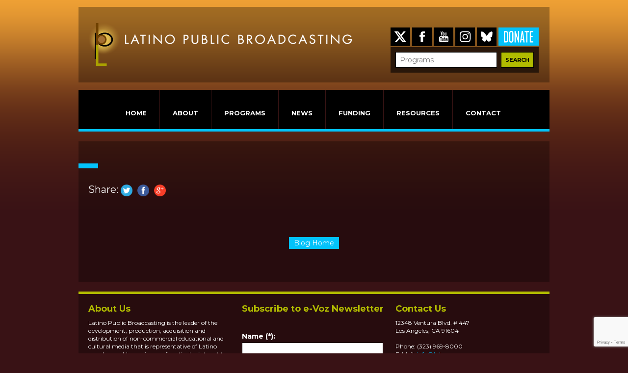

--- FILE ---
content_type: text/html; charset=UTF-8
request_url: https://lpbp.org/awards/our-disappearednuestros-desaparecidos/
body_size: 8936
content:

	<!doctype html>

	<!--[if !IE]>

	<html class="no-js non-ie" lang="en-US"> <![endif]-->

	<!--[if IE 7 ]>

	<html class="no-js ie7" lang="en-US"> <![endif]-->

	<!--[if IE 8 ]>

	<html class="no-js ie8" lang="en-US"> <![endif]-->

	<!--[if IE 9 ]>

	<html class="no-js ie9" lang="en-US"> <![endif]-->

	<!--[if gt IE 9]><!-->

<html class="no-js" lang="en-US"> <!--<![endif]-->



	<head>



		<meta charset="UTF-8"/>

		<meta name="viewport" content="width=device-width, initial-scale=1.0">



		<title>Our Disappeared/Nuestros Desaparecidos | LATINO PUBLIC BROADCASTING </title>



		<link rel="profile" href="http://gmpg.org/xfn/11"/>

		<link rel="pingback" href="https://lpbp.org/xmlrpc.php"/>



		<link href='https://fonts.googleapis.com/css?family=Open+Sans:400italic|Montserrat:400,700' rel='stylesheet' type='text/css'>



		<meta name='robots' content='max-image-preview:large' />

<!-- Google Tag Manager for WordPress by gtm4wp.com -->
<script data-cfasync="false" data-pagespeed-no-defer>
	var gtm4wp_datalayer_name = "dataLayer";
	var dataLayer = dataLayer || [];
</script>
<!-- End Google Tag Manager for WordPress by gtm4wp.com --><link rel="alternate" type="application/rss+xml" title="LATINO PUBLIC BROADCASTING &raquo; Feed" href="https://lpbp.org/feed/" />
<link rel="alternate" type="application/rss+xml" title="LATINO PUBLIC BROADCASTING &raquo; Comments Feed" href="https://lpbp.org/comments/feed/" />
<script type="text/javascript">
window._wpemojiSettings = {"baseUrl":"https:\/\/s.w.org\/images\/core\/emoji\/14.0.0\/72x72\/","ext":".png","svgUrl":"https:\/\/s.w.org\/images\/core\/emoji\/14.0.0\/svg\/","svgExt":".svg","source":{"concatemoji":"https:\/\/lpbp.org\/wp-includes\/js\/wp-emoji-release.min.js?ver=6.1.9"}};
/*! This file is auto-generated */
!function(e,a,t){var n,r,o,i=a.createElement("canvas"),p=i.getContext&&i.getContext("2d");function s(e,t){var a=String.fromCharCode,e=(p.clearRect(0,0,i.width,i.height),p.fillText(a.apply(this,e),0,0),i.toDataURL());return p.clearRect(0,0,i.width,i.height),p.fillText(a.apply(this,t),0,0),e===i.toDataURL()}function c(e){var t=a.createElement("script");t.src=e,t.defer=t.type="text/javascript",a.getElementsByTagName("head")[0].appendChild(t)}for(o=Array("flag","emoji"),t.supports={everything:!0,everythingExceptFlag:!0},r=0;r<o.length;r++)t.supports[o[r]]=function(e){if(p&&p.fillText)switch(p.textBaseline="top",p.font="600 32px Arial",e){case"flag":return s([127987,65039,8205,9895,65039],[127987,65039,8203,9895,65039])?!1:!s([55356,56826,55356,56819],[55356,56826,8203,55356,56819])&&!s([55356,57332,56128,56423,56128,56418,56128,56421,56128,56430,56128,56423,56128,56447],[55356,57332,8203,56128,56423,8203,56128,56418,8203,56128,56421,8203,56128,56430,8203,56128,56423,8203,56128,56447]);case"emoji":return!s([129777,127995,8205,129778,127999],[129777,127995,8203,129778,127999])}return!1}(o[r]),t.supports.everything=t.supports.everything&&t.supports[o[r]],"flag"!==o[r]&&(t.supports.everythingExceptFlag=t.supports.everythingExceptFlag&&t.supports[o[r]]);t.supports.everythingExceptFlag=t.supports.everythingExceptFlag&&!t.supports.flag,t.DOMReady=!1,t.readyCallback=function(){t.DOMReady=!0},t.supports.everything||(n=function(){t.readyCallback()},a.addEventListener?(a.addEventListener("DOMContentLoaded",n,!1),e.addEventListener("load",n,!1)):(e.attachEvent("onload",n),a.attachEvent("onreadystatechange",function(){"complete"===a.readyState&&t.readyCallback()})),(e=t.source||{}).concatemoji?c(e.concatemoji):e.wpemoji&&e.twemoji&&(c(e.twemoji),c(e.wpemoji)))}(window,document,window._wpemojiSettings);
</script>
<style type="text/css">
img.wp-smiley,
img.emoji {
	display: inline !important;
	border: none !important;
	box-shadow: none !important;
	height: 1em !important;
	width: 1em !important;
	margin: 0 0.07em !important;
	vertical-align: -0.1em !important;
	background: none !important;
	padding: 0 !important;
}
</style>
	<link rel='stylesheet' id='sbi_styles-css' href='https://lpbp.org/wp-content/plugins/instagram-feed/css/sbi-styles.min.css?ver=6.1.1' type='text/css' media='all' />
<link rel='stylesheet' id='wp-block-library-css' href='https://lpbp.org/wp-includes/css/dist/block-library/style.min.css?ver=6.1.9' type='text/css' media='all' />
<link rel='stylesheet' id='classic-theme-styles-css' href='https://lpbp.org/wp-includes/css/classic-themes.min.css?ver=1' type='text/css' media='all' />
<style id='global-styles-inline-css' type='text/css'>
body{--wp--preset--color--black: #000000;--wp--preset--color--cyan-bluish-gray: #abb8c3;--wp--preset--color--white: #ffffff;--wp--preset--color--pale-pink: #f78da7;--wp--preset--color--vivid-red: #cf2e2e;--wp--preset--color--luminous-vivid-orange: #ff6900;--wp--preset--color--luminous-vivid-amber: #fcb900;--wp--preset--color--light-green-cyan: #7bdcb5;--wp--preset--color--vivid-green-cyan: #00d084;--wp--preset--color--pale-cyan-blue: #8ed1fc;--wp--preset--color--vivid-cyan-blue: #0693e3;--wp--preset--color--vivid-purple: #9b51e0;--wp--preset--gradient--vivid-cyan-blue-to-vivid-purple: linear-gradient(135deg,rgba(6,147,227,1) 0%,rgb(155,81,224) 100%);--wp--preset--gradient--light-green-cyan-to-vivid-green-cyan: linear-gradient(135deg,rgb(122,220,180) 0%,rgb(0,208,130) 100%);--wp--preset--gradient--luminous-vivid-amber-to-luminous-vivid-orange: linear-gradient(135deg,rgba(252,185,0,1) 0%,rgba(255,105,0,1) 100%);--wp--preset--gradient--luminous-vivid-orange-to-vivid-red: linear-gradient(135deg,rgba(255,105,0,1) 0%,rgb(207,46,46) 100%);--wp--preset--gradient--very-light-gray-to-cyan-bluish-gray: linear-gradient(135deg,rgb(238,238,238) 0%,rgb(169,184,195) 100%);--wp--preset--gradient--cool-to-warm-spectrum: linear-gradient(135deg,rgb(74,234,220) 0%,rgb(151,120,209) 20%,rgb(207,42,186) 40%,rgb(238,44,130) 60%,rgb(251,105,98) 80%,rgb(254,248,76) 100%);--wp--preset--gradient--blush-light-purple: linear-gradient(135deg,rgb(255,206,236) 0%,rgb(152,150,240) 100%);--wp--preset--gradient--blush-bordeaux: linear-gradient(135deg,rgb(254,205,165) 0%,rgb(254,45,45) 50%,rgb(107,0,62) 100%);--wp--preset--gradient--luminous-dusk: linear-gradient(135deg,rgb(255,203,112) 0%,rgb(199,81,192) 50%,rgb(65,88,208) 100%);--wp--preset--gradient--pale-ocean: linear-gradient(135deg,rgb(255,245,203) 0%,rgb(182,227,212) 50%,rgb(51,167,181) 100%);--wp--preset--gradient--electric-grass: linear-gradient(135deg,rgb(202,248,128) 0%,rgb(113,206,126) 100%);--wp--preset--gradient--midnight: linear-gradient(135deg,rgb(2,3,129) 0%,rgb(40,116,252) 100%);--wp--preset--duotone--dark-grayscale: url('#wp-duotone-dark-grayscale');--wp--preset--duotone--grayscale: url('#wp-duotone-grayscale');--wp--preset--duotone--purple-yellow: url('#wp-duotone-purple-yellow');--wp--preset--duotone--blue-red: url('#wp-duotone-blue-red');--wp--preset--duotone--midnight: url('#wp-duotone-midnight');--wp--preset--duotone--magenta-yellow: url('#wp-duotone-magenta-yellow');--wp--preset--duotone--purple-green: url('#wp-duotone-purple-green');--wp--preset--duotone--blue-orange: url('#wp-duotone-blue-orange');--wp--preset--font-size--small: 13px;--wp--preset--font-size--medium: 20px;--wp--preset--font-size--large: 36px;--wp--preset--font-size--x-large: 42px;--wp--preset--spacing--20: 0.44rem;--wp--preset--spacing--30: 0.67rem;--wp--preset--spacing--40: 1rem;--wp--preset--spacing--50: 1.5rem;--wp--preset--spacing--60: 2.25rem;--wp--preset--spacing--70: 3.38rem;--wp--preset--spacing--80: 5.06rem;}:where(.is-layout-flex){gap: 0.5em;}body .is-layout-flow > .alignleft{float: left;margin-inline-start: 0;margin-inline-end: 2em;}body .is-layout-flow > .alignright{float: right;margin-inline-start: 2em;margin-inline-end: 0;}body .is-layout-flow > .aligncenter{margin-left: auto !important;margin-right: auto !important;}body .is-layout-constrained > .alignleft{float: left;margin-inline-start: 0;margin-inline-end: 2em;}body .is-layout-constrained > .alignright{float: right;margin-inline-start: 2em;margin-inline-end: 0;}body .is-layout-constrained > .aligncenter{margin-left: auto !important;margin-right: auto !important;}body .is-layout-constrained > :where(:not(.alignleft):not(.alignright):not(.alignfull)){max-width: var(--wp--style--global--content-size);margin-left: auto !important;margin-right: auto !important;}body .is-layout-constrained > .alignwide{max-width: var(--wp--style--global--wide-size);}body .is-layout-flex{display: flex;}body .is-layout-flex{flex-wrap: wrap;align-items: center;}body .is-layout-flex > *{margin: 0;}:where(.wp-block-columns.is-layout-flex){gap: 2em;}.has-black-color{color: var(--wp--preset--color--black) !important;}.has-cyan-bluish-gray-color{color: var(--wp--preset--color--cyan-bluish-gray) !important;}.has-white-color{color: var(--wp--preset--color--white) !important;}.has-pale-pink-color{color: var(--wp--preset--color--pale-pink) !important;}.has-vivid-red-color{color: var(--wp--preset--color--vivid-red) !important;}.has-luminous-vivid-orange-color{color: var(--wp--preset--color--luminous-vivid-orange) !important;}.has-luminous-vivid-amber-color{color: var(--wp--preset--color--luminous-vivid-amber) !important;}.has-light-green-cyan-color{color: var(--wp--preset--color--light-green-cyan) !important;}.has-vivid-green-cyan-color{color: var(--wp--preset--color--vivid-green-cyan) !important;}.has-pale-cyan-blue-color{color: var(--wp--preset--color--pale-cyan-blue) !important;}.has-vivid-cyan-blue-color{color: var(--wp--preset--color--vivid-cyan-blue) !important;}.has-vivid-purple-color{color: var(--wp--preset--color--vivid-purple) !important;}.has-black-background-color{background-color: var(--wp--preset--color--black) !important;}.has-cyan-bluish-gray-background-color{background-color: var(--wp--preset--color--cyan-bluish-gray) !important;}.has-white-background-color{background-color: var(--wp--preset--color--white) !important;}.has-pale-pink-background-color{background-color: var(--wp--preset--color--pale-pink) !important;}.has-vivid-red-background-color{background-color: var(--wp--preset--color--vivid-red) !important;}.has-luminous-vivid-orange-background-color{background-color: var(--wp--preset--color--luminous-vivid-orange) !important;}.has-luminous-vivid-amber-background-color{background-color: var(--wp--preset--color--luminous-vivid-amber) !important;}.has-light-green-cyan-background-color{background-color: var(--wp--preset--color--light-green-cyan) !important;}.has-vivid-green-cyan-background-color{background-color: var(--wp--preset--color--vivid-green-cyan) !important;}.has-pale-cyan-blue-background-color{background-color: var(--wp--preset--color--pale-cyan-blue) !important;}.has-vivid-cyan-blue-background-color{background-color: var(--wp--preset--color--vivid-cyan-blue) !important;}.has-vivid-purple-background-color{background-color: var(--wp--preset--color--vivid-purple) !important;}.has-black-border-color{border-color: var(--wp--preset--color--black) !important;}.has-cyan-bluish-gray-border-color{border-color: var(--wp--preset--color--cyan-bluish-gray) !important;}.has-white-border-color{border-color: var(--wp--preset--color--white) !important;}.has-pale-pink-border-color{border-color: var(--wp--preset--color--pale-pink) !important;}.has-vivid-red-border-color{border-color: var(--wp--preset--color--vivid-red) !important;}.has-luminous-vivid-orange-border-color{border-color: var(--wp--preset--color--luminous-vivid-orange) !important;}.has-luminous-vivid-amber-border-color{border-color: var(--wp--preset--color--luminous-vivid-amber) !important;}.has-light-green-cyan-border-color{border-color: var(--wp--preset--color--light-green-cyan) !important;}.has-vivid-green-cyan-border-color{border-color: var(--wp--preset--color--vivid-green-cyan) !important;}.has-pale-cyan-blue-border-color{border-color: var(--wp--preset--color--pale-cyan-blue) !important;}.has-vivid-cyan-blue-border-color{border-color: var(--wp--preset--color--vivid-cyan-blue) !important;}.has-vivid-purple-border-color{border-color: var(--wp--preset--color--vivid-purple) !important;}.has-vivid-cyan-blue-to-vivid-purple-gradient-background{background: var(--wp--preset--gradient--vivid-cyan-blue-to-vivid-purple) !important;}.has-light-green-cyan-to-vivid-green-cyan-gradient-background{background: var(--wp--preset--gradient--light-green-cyan-to-vivid-green-cyan) !important;}.has-luminous-vivid-amber-to-luminous-vivid-orange-gradient-background{background: var(--wp--preset--gradient--luminous-vivid-amber-to-luminous-vivid-orange) !important;}.has-luminous-vivid-orange-to-vivid-red-gradient-background{background: var(--wp--preset--gradient--luminous-vivid-orange-to-vivid-red) !important;}.has-very-light-gray-to-cyan-bluish-gray-gradient-background{background: var(--wp--preset--gradient--very-light-gray-to-cyan-bluish-gray) !important;}.has-cool-to-warm-spectrum-gradient-background{background: var(--wp--preset--gradient--cool-to-warm-spectrum) !important;}.has-blush-light-purple-gradient-background{background: var(--wp--preset--gradient--blush-light-purple) !important;}.has-blush-bordeaux-gradient-background{background: var(--wp--preset--gradient--blush-bordeaux) !important;}.has-luminous-dusk-gradient-background{background: var(--wp--preset--gradient--luminous-dusk) !important;}.has-pale-ocean-gradient-background{background: var(--wp--preset--gradient--pale-ocean) !important;}.has-electric-grass-gradient-background{background: var(--wp--preset--gradient--electric-grass) !important;}.has-midnight-gradient-background{background: var(--wp--preset--gradient--midnight) !important;}.has-small-font-size{font-size: var(--wp--preset--font-size--small) !important;}.has-medium-font-size{font-size: var(--wp--preset--font-size--medium) !important;}.has-large-font-size{font-size: var(--wp--preset--font-size--large) !important;}.has-x-large-font-size{font-size: var(--wp--preset--font-size--x-large) !important;}
.wp-block-navigation a:where(:not(.wp-element-button)){color: inherit;}
:where(.wp-block-columns.is-layout-flex){gap: 2em;}
.wp-block-pullquote{font-size: 1.5em;line-height: 1.6;}
</style>
<link rel='stylesheet' id='chimpy-css' href='https://lpbp.org/wp-content/plugins/chimpy/assets/css/style-frontend.css?ver=2.1.1' type='text/css' media='all' />
<link rel='stylesheet' id='chimpy-font-awesome-css' href='https://lpbp.org/wp-content/plugins/chimpy/assets/css/font-awesome/css/font-awesome.min.css?ver=4.0.3' type='text/css' media='all' />
<link rel='stylesheet' id='chimpy-sky-forms-style-css' href='https://lpbp.org/wp-content/plugins/chimpy/assets/forms/css/sky-forms.css?ver=2.1.1' type='text/css' media='all' />
<link rel='stylesheet' id='chimpy-sky-forms-color-schemes-css' href='https://lpbp.org/wp-content/plugins/chimpy/assets/forms/css/sky-forms-color-schemes.css?ver=2.1.1' type='text/css' media='all' />
<link rel='stylesheet' id='contact-form-7-css' href='https://lpbp.org/wp-content/plugins/contact-form-7/includes/css/styles.css?ver=5.7.3' type='text/css' media='all' />
<link rel='stylesheet' id='responsive-style-css' href='https://lpbp.org/wp-content/themes/responsive/core/css/style.css?ver=1.9.5.3' type='text/css' media='all' />
<link rel='stylesheet' id='responsive-media-queries-css' href='https://lpbp.org/wp-content/themes/responsive/core/css/responsive.css?ver=1.9.5.3' type='text/css' media='all' />
<script type='text/javascript' src='https://lpbp.org/wp-includes/js/jquery/jquery.min.js?ver=3.6.1' id='jquery-core-js'></script>
<script type='text/javascript' src='https://lpbp.org/wp-includes/js/jquery/jquery-migrate.min.js?ver=3.3.2' id='jquery-migrate-js'></script>
<script type='text/javascript' src='https://lpbp.org/wp-content/plugins/chimpy/assets/js/jquery.cookie.js?ver=1.4' id='jquery-cookie-js'></script>
<script type='text/javascript' src='https://lpbp.org/wp-content/plugins/chimpy/assets/js/chimpy-frontend.js?ver=2.1.1' id='chimpy-frontend-js'></script>
<script type='text/javascript' src='https://lpbp.org/wp-content/plugins/chimpy/assets/forms/js/jquery.form.min.js?ver=20130711' id='chimpy-sky-forms-js'></script>
<script type='text/javascript' src='https://lpbp.org/wp-content/plugins/chimpy/assets/forms/js/jquery.validate.min.js?ver=1.11.0' id='chimpy-sky-forms-validate-js'></script>
<script type='text/javascript' src='https://lpbp.org/wp-content/plugins/chimpy/assets/forms/js/jquery.maskedinput.min.js?ver=1.3.1' id='chimpy-sky-forms-maskedinput-js'></script>
<script type='text/javascript' src='https://lpbp.org/wp-content/themes/responsive/core/js/responsive-modernizr.min.js?ver=2.6.1' id='modernizr-js'></script>
<link rel="https://api.w.org/" href="https://lpbp.org/wp-json/" /><link rel="EditURI" type="application/rsd+xml" title="RSD" href="https://lpbp.org/xmlrpc.php?rsd" />
<link rel="wlwmanifest" type="application/wlwmanifest+xml" href="https://lpbp.org/wp-includes/wlwmanifest.xml" />
<meta name="generator" content="WordPress 6.1.9" />
<link rel="canonical" href="https://lpbp.org/awards/our-disappearednuestros-desaparecidos/" />
<link rel='shortlink' href='https://lpbp.org/?p=2167' />
<link rel="alternate" type="application/json+oembed" href="https://lpbp.org/wp-json/oembed/1.0/embed?url=https%3A%2F%2Flpbp.org%2Fawards%2Four-disappearednuestros-desaparecidos%2F" />
<link rel="alternate" type="text/xml+oembed" href="https://lpbp.org/wp-json/oembed/1.0/embed?url=https%3A%2F%2Flpbp.org%2Fawards%2Four-disappearednuestros-desaparecidos%2F&#038;format=xml" />
<style type="text/css">	.ssba {
											
											
											
											
										}
										.ssba img		
										{ 	
											width: 24px !important;
											padding: 5px;
											border:  0;
											box-shadow: none !important;
											display: inline !important;
											vertical-align: middle;
										}
										.ssba, .ssba a		
										{
											text-decoration:none;
											background: none;
											
											font-size: 	20px;
											
											
										}</style>
<!-- Google Tag Manager for WordPress by gtm4wp.com -->
<!-- GTM Container placement set to footer -->
<script data-cfasync="false" data-pagespeed-no-defer>
	var dataLayer_content = {"pagePostType":"awards","pagePostType2":"single-awards","pagePostAuthor":"Eric Feliciano"};
	dataLayer.push( dataLayer_content );
</script>
<script data-cfasync="false">
(function(w,d,s,l,i){w[l]=w[l]||[];w[l].push({'gtm.start':
new Date().getTime(),event:'gtm.js'});var f=d.getElementsByTagName(s)[0],
j=d.createElement(s),dl=l!='dataLayer'?'&l='+l:'';j.async=true;j.src=
'//www.googletagmanager.com/gtm.js?id='+i+dl;f.parentNode.insertBefore(j,f);
})(window,document,'script','dataLayer','GTM-T2S2VQH9');
</script>
<!-- End Google Tag Manager for WordPress by gtm4wp.com --><!-- We need this for debugging -->
<!-- Responsive 1.9.5.3 -->
<style type="text/css" id="custom-background-css">
body.custom-background { background-color: #391215; background-image: url("https://lpbp.org/wp-content/uploads/2014/04/lpbp_bg.png"); background-position: left top; background-size: auto; background-repeat: repeat-x; background-attachment: fixed; }
</style>
	<!-- Custom CSS Styles -->
<style type="text/css" media="screen">
/* Remove constant contact branding */
a.ctct-form-footer-link {
    display: none;
}

/* add space to accommodate new navigation items - May 2020 */
@media screen and (min-width:861px) {
#menu-main-menu li a {
    padding-right: 2em;
    padding-left: 2em;
}
}

@media screen and (max-width:860px) {
#menu-main-menu li a {
padding-right: 1.8em;
padding-left: 1.8em;
}
}


/* Make header social icons narrower to accommodate new icon */

#headerSocial .social-icons li {
    width: 24px;
    background: #000;
    padding: 13px 13.5px 13px;
    float: left;
    margin: 2px;
}

#headerSocial .donate-icon {
    background: #02c2fa !important;
    padding: 13px 10px 13px 11px !important;
}

/* fix issue with layout of Program pages */

#programPost #slider {
    min-height: 300px;
}

/* update height of full video iframe */
iframe.fullVideoContent {
    height: 382px !important;
}

@media screen and (max-height:560px) {
.videoLoad {
    margin-top: 5px !important;
}
}

@media screen and (max-height:400px) {
iframe.fullVideoContent {
    height: 300px !important;
    width: 460px !important;
}
}

@media screen and (max-width:420px) {
iframe.fullVideoContent {
     width: 310px !important;
    height: 215px !important;
}
}

/* program watch button full width */
.programProfileinfo .blueButton {
    width: auto;
}

</style>



		<script src="https://lpbp.org/wp-content/themes/responsive/js/jquery.cycle2.js"></script>

		<script type="text/javascript" src="https://lpbp.org/wp-content/themes/responsive/js/script.js"></script>



<script>

  (function(i,s,o,g,r,a,m){i['GoogleAnalyticsObject']=r;i[r]=i[r]||function(){

  (i[r].q=i[r].q||[]).push(arguments)},i[r].l=1*new Date();a=s.createElement(o),

  m=s.getElementsByTagName(o)[0];a.async=1;a.src=g;m.parentNode.insertBefore(a,m)

  })(window,document,'script','//www.google-analytics.com/analytics.js','ga');

 

  ga('create', 'UA-54211807-1', 'auto');

  ga('send', 'pageview');

</script>

<!-- Google tag (gtag.js) -->
<script async src="https://www.googletagmanager.com/gtag/js?id=G-40QG0SPMWF"></script>
<script>
  window.dataLayer = window.dataLayer || [];
  function gtag(){dataLayer.push(arguments);}
  gtag('js', new Date());

  gtag('config', 'G-40QG0SPMWF');
</script>

	

	</head>



<body class="awards-template-default single single-awards postid-2167 custom-background">




<div id="container" class="hfeed">




	<div class="skip-container cf">

		<a class="skip-link screen-reader-text focusable" href="#main">&darr; Skip to Main Content</a>

	</div><!-- .skip-container -->

	<div id="header">



		


		


		


		<div id="headerTop">



		


			<div id="logo">

				<a href="https://lpbp.org/"><img src="https://lpbp.org/wp-content/uploads/2014/04/lpbp_logo.png" width="562" height="103" alt="LATINO PUBLIC BROADCASTING"/></a>

			</div><!-- end of #logo -->



		


		


		<div id="headerSocial">



			
			<!-- social icon admin no longer working - Apr 2025 -->

		<style>
		#headerSocial .social-icons li { padding: 7px 8px !important;}
		#headerSocial .social-icons li.donate-icon { padding: 6.5px 11px !important;}
		</style>	

		<ul class="social-icons">
			<li class="twitter-icon"><a href="https://twitter.com/LPBMedia" target="_blank"><img src="https://lpbp.org/wp-content/themes/responsive/core/icons/icon-x.png" height="24" alt="Twitter"></a></li>
			<li class="facebook-icon"><a href="https://www.facebook.com/LatinoPublicBroadcasting" target="_blank"><img src="https://lpbp.org/wp-content/themes/responsive/core/icons/facebook-icon.png" height="24" alt="Facebook"></a></li>
			<li class="youtube-icon"><a href="https://www.youtube.com/user/LPBMedia/videos" target="_blank"><img src="https://lpbp.org/wp-content/themes/responsive/core/icons/youtube-icon.png" height="24" alt="YouTube"></a></li>
			<li class="instagram-icon"><a href="https://www.instagram.com/latinopublicbroadcasting/" target="_blank"><img src="https://lpbp.org/wp-content/themes/responsive/core/icons/instagram-icon.png" height="24" alt="Instagram"></a></li>
			<li class="bluesky-icon"><a href="https://bsky.app/profile/lpbmedia.bsky.social" target="_blank"><img src="https://lpbp.org/wp-content/themes/responsive/core/icons/icon-bluesky.png" height="24" alt="Bluesky"></a></li>
			<li class="donate-icon"><a href="https://donate.lpbp.org/a/support" target="_blank"><img src="https://lpbp.org/wp-content/themes/responsive/core/icons/donate-icon.png" height="24" alt="Donate"></a></li>
		</ul>



			<div id="searchHeader">



				<aside id="search-2" class="widget widget_search">



					<form role="search" method="get" id="searchform" class="searchform" action="https://lpbp.org/">



						<div>

							<input type="hidden" name="post_type" value="programs" />

							<input type="text" value="" name="s" id="s" placeholder="Programs" style="width: 189px">

							<input type="submit" id="searchsubmit" value="SEARCH">

						</div>



					</form>

				</aside>

			</div>



		</div>



		</div><!-- End headerTop -->



			<div id="searchHeaderMobile">



				<aside id="search-2" class="widget widget_search">



					<form role="search" method="get" id="searchform" class="searchform" action="http://lpbp.org/">



						<div>

							<input type="hidden" name="post_type" value="programs" />

							<input type="text" value="" name="s" id="s" placeholder="Programs" style="width: 189px">

							<input type="submit" id="searchsubmit" value="SEARCH">

						</div>



					</form>

				</aside>

			</div>



			<!--<div class="donate-buttons">

				<a href="https://act.myngp.com/Forms/463853838321911808?midqs=-4820258976169984000" target="_blank">

					<img src="http://lpbp.org/wp-content/themes/responsive/core/icons/donate-icon.png" height="24" width="60">

				</a>

			</div>-->



		
		<div class="main-nav"><ul id="menu-main-menu" class="menu"><li id="menu-item-8" class="menu-item menu-item-type-custom menu-item-object-custom menu-item-home menu-item-8"><a href="http://lpbp.org/">HOME</a></li>
<li id="menu-item-9" class="menu-item menu-item-type-custom menu-item-object-custom menu-item-has-children menu-item-9"><a>ABOUT</a>
<ul class="sub-menu">
	<li id="menu-item-27" class="menu-item menu-item-type-post_type menu-item-object-page menu-item-27"><a href="https://lpbp.org/mission-statement/">Mission Statement</a></li>
	<li id="menu-item-30" class="menu-item menu-item-type-post_type menu-item-object-page menu-item-30"><a href="https://lpbp.org/background/">Background</a></li>
	<li id="menu-item-2291" class="menu-item menu-item-type-post_type menu-item-object-page menu-item-2291"><a href="https://lpbp.org/board-of-directors/">Board of Directors</a></li>
	<li id="menu-item-64" class="menu-item menu-item-type-post_type menu-item-object-page menu-item-64"><a href="https://lpbp.org/staff-list/">Staff</a></li>
	<li id="menu-item-3897" class="menu-item menu-item-type-post_type menu-item-object-page menu-item-3897"><a href="https://lpbp.org/funding-partners/">Funding Partners</a></li>
	<li id="menu-item-4126" class="menu-item menu-item-type-custom menu-item-object-custom menu-item-4126"><a href="http://www.lpbp.org/LPB_ImpactReport_WEB.pdf">LPB Impact Report</a></li>
	<li id="menu-item-1490" class="menu-item menu-item-type-custom menu-item-object-custom menu-item-1490"><a target="_blank" rel="noopener" href="https://donate.lpbp.org/a/support">DONATE</a></li>
</ul>
</li>
<li id="menu-item-10" class="menu-item menu-item-type-custom menu-item-object-custom menu-item-has-children menu-item-10"><a>PROGRAMS</a>
<ul class="sub-menu">
	<li id="menu-item-121" class="menu-item menu-item-type-custom menu-item-object-custom menu-item-121"><a href="/watch/?sp=watch">Watch</a></li>
	<li id="menu-item-112" class="menu-item menu-item-type-post_type menu-item-object-page menu-item-112"><a href="https://lpbp.org/program-archives/">Program Archives</a></li>
	<li id="menu-item-4478" class="menu-item menu-item-type-post_type menu-item-object-page menu-item-4478"><a href="https://lpbp.org/programs-voces/">VOCES</a></li>
	<li id="menu-item-122" class="menu-item menu-item-type-custom menu-item-object-custom menu-item-122"><a href="http://lpbp.org/digital-media?sp=new">Digital Media</a></li>
	<li id="menu-item-5489" class="menu-item menu-item-type-post_type menu-item-object-page menu-item-5489"><a href="https://lpbp.org/latinos-are-essential/">Latinos Are Essential</a></li>
</ul>
</li>
<li id="menu-item-11" class="menu-item menu-item-type-custom menu-item-object-custom menu-item-has-children menu-item-11"><a href="#">NEWS</a>
<ul class="sub-menu">
	<li id="menu-item-616" class="menu-item menu-item-type-custom menu-item-object-custom menu-item-616"><a href="http://lpbp.org/blog/?pc=blog">LPB Blog</a></li>
	<li id="menu-item-318" class="menu-item menu-item-type-post_type menu-item-object-page menu-item-318"><a href="https://lpbp.org/press-releases/">Press Releases</a></li>
	<li id="menu-item-1284" class="menu-item menu-item-type-post_type menu-item-object-page menu-item-1284"><a href="https://lpbp.org/subscribe-evoz/">e-Voz Newsletter</a></li>
	<li id="menu-item-6125" class="menu-item menu-item-type-post_type menu-item-object-page menu-item-6125"><a href="https://lpbp.org/latino-voces-newsletter/">Latino VOCES Newsletter</a></li>
</ul>
</li>
<li id="menu-item-12" class="menu-item menu-item-type-custom menu-item-object-custom menu-item-has-children menu-item-12"><a href="#">FUNDING</a>
<ul class="sub-menu">
	<li id="menu-item-5130" class="menu-item menu-item-type-post_type menu-item-object-page menu-item-5130"><a href="https://lpbp.org/public-media-content-fund/">Public Media Content Fund</a></li>
	<li id="menu-item-5710" class="menu-item menu-item-type-post_type menu-item-object-page menu-item-5710"><a href="https://lpbp.org/digital-media-fund/">Digital Media Fund</a></li>
	<li id="menu-item-372" class="menu-item menu-item-type-custom menu-item-object-custom menu-item-372"><a href="http://lpbp.org/awarded-projects/?key=2024">Awarded Projects</a></li>
</ul>
</li>
<li id="menu-item-13" class="menu-item menu-item-type-custom menu-item-object-custom menu-item-has-children menu-item-13"><a href="#">RESOURCES</a>
<ul class="sub-menu">
	<li id="menu-item-5062" class="menu-item menu-item-type-post_type menu-item-object-page menu-item-5062"><a href="https://lpbp.org/covid-19-resources/">COVID-19 Resources</a></li>
	<li id="menu-item-5102" class="menu-item menu-item-type-custom menu-item-object-custom menu-item-has-children menu-item-5102"><a>Filmmaker Resources</a>
	<ul class="sub-menu">
		<li id="menu-item-610" class="menu-item menu-item-type-post_type menu-item-object-page menu-item-610"><a href="https://lpbp.org/lpb-articles-list/">Recommended Reading</a></li>
		<li id="menu-item-602" class="menu-item menu-item-type-post_type menu-item-object-page menu-item-602"><a href="https://lpbp.org/sample-proposals/">Sample Proposals</a></li>
		<li id="menu-item-4009" class="menu-item menu-item-type-post_type menu-item-object-page menu-item-4009"><a href="https://lpbp.org/pbs-program-guidelines-policies/">PBS Program Guidelines &#038; Policies</a></li>
		<li id="menu-item-594" class="menu-item menu-item-type-post_type menu-item-object-page menu-item-594"><a href="https://lpbp.org/related-sites/">Related Sites</a></li>
	</ul>
</li>
	<li id="menu-item-4409" class="menu-item menu-item-type-post_type menu-item-object-page menu-item-4409"><a href="https://lpbp.org/educational-resources/">Educational Resources</a></li>
</ul>
</li>
<li id="menu-item-544" class="menu-item menu-item-type-post_type menu-item-object-page menu-item-544"><a href="https://lpbp.org/contactlpbp/">CONTACT</a></li>
</ul></div>


		


		


	</div><!-- end of #header -->





	<div id="wrapper" class="clearfix">



<div id="content" class="blogPosts">

	
		
						<div id="post-2167" class="post-2167 awards type-awards status-publish hentry">
				
				<div class="pageTitle"> </div>

				<div class="post-entry">

					<p></p>

					<!-- Simple Share Buttons Adder (5.6) simplesharebuttons.com --><div class="ssba"><div style="text-align:left">Share:<a class="ssba_twitter_share" href="http://twitter.com/share?url=https://lpbp.org/awards/our-disappearednuestros-desaparecidos/&amp;text=Our+Disappeared%2FNuestros+Desaparecidos+"  target="_blank" ><img src="https://lpbp.org/wp-content/plugins/simple-share-buttons-adder/buttons/somacro/twitter.png" title="Twitter" class="ssba" alt="Tweet about this on Twitter" /></a><a class="ssba_facebook_share" href="http://www.facebook.com/sharer.php?u=https://lpbp.org/awards/our-disappearednuestros-desaparecidos/"  target="_blank" ><img src="https://lpbp.org/wp-content/plugins/simple-share-buttons-adder/buttons/somacro/facebook.png" title="Facebook" class="ssba" alt="Share on Facebook" /></a><a class="ssba_google_share" href="https://plus.google.com/share?url=https://lpbp.org/awards/our-disappearednuestros-desaparecidos/"  target="_blank" ><img src="https://lpbp.org/wp-content/plugins/simple-share-buttons-adder/buttons/somacro/google.png" title="Google+" class="ssba" alt="Share on Google+" /></a></div></div>
					
					
	<div class="commentsPost">
				



			</div>
				</div>
				<!-- end of .post-entry -->

				<div class="blogHome"><a href="http://lpbp.org/blog/?pc=blog">Blog Home</a></div>

				<div class="navigation">
					<!-- <div class="previous">&#8249; <a href="https://lpbp.org/awards/the-judge-/" rel="prev">The Judge and the General</a></div> -->
					<!--<div class="next"><a href="https://lpbp.org/awards/antonia-pantoja-abriendo-camino/" rel="next">Antonia Pantoja: Abriendo Camino</a> &#8250;</div>-->
					<div class="previous"> </div>
					<div class="next"> </div>
				</div>
				<!-- end of .navigation -->

							</div><!-- end of #post-2167 -->

			
</div><!-- end of #content -->





</div><!-- end of #wrapper -->




<div id="footerBlock">



	<div class="footerBlock">

		<div class="footerSubtitle">About Us</div>

		<div class="footerText">

		Latino Public Broadcasting is the leader of the development, production, acquisition and distribution of non-commercial educational and cultural media that is representative of Latino people, or addresses issues of particular interest to Latino Americans. These programs are produced for dissemination to the public broadcasting stations and other public telecommunication entities. LPB provides a voice to the diverse Latino community on public media throughout the United States. Latino Public Broadcasting is a registered 501(c)(3), EIN: 95-4776447.
		</div>

	</div>



	<div class="footerBlock">



		<div class="footerSubtitle">Subscribe to e-Voz Newsletter</div>

		
<div class="wpcf7 no-js" id="wpcf7-f1728-o1" lang="en-US" dir="ltr">
<div class="screen-reader-response"><p role="status" aria-live="polite" aria-atomic="true"></p> <ul></ul></div>
<form action="/awards/our-disappearednuestros-desaparecidos/#wpcf7-f1728-o1" method="post" class="wpcf7-form init" aria-label="Contact form" novalidate="novalidate" data-status="init">
<div style="display: none;">
<input type="hidden" name="_wpcf7" value="1728" />
<input type="hidden" name="_wpcf7_version" value="5.7.3" />
<input type="hidden" name="_wpcf7_locale" value="en_US" />
<input type="hidden" name="_wpcf7_unit_tag" value="wpcf7-f1728-o1" />
<input type="hidden" name="_wpcf7_container_post" value="0" />
<input type="hidden" name="_wpcf7_posted_data_hash" value="" />
<input type="hidden" name="_wpcf7_recaptcha_response" value="" />
</div>
<p><label>Name (*): </label><span class="wpcf7-form-control-wrap" data-name="your-name"><input size="40" class="wpcf7-form-control wpcf7-text wpcf7-validates-as-required" aria-required="true" aria-invalid="false" value="" type="text" name="your-name" /></span>
</p>
<p><label>Email (*): </label><span class="wpcf7-form-control-wrap" data-name="your-email"><input size="40" class="wpcf7-form-control wpcf7-text wpcf7-email wpcf7-validates-as-required wpcf7-validates-as-email" aria-required="true" aria-invalid="false" value="" type="email" name="your-email" /></span>
</p>
<p><input class="wpcf7-form-control has-spinner wpcf7-submit" type="submit" value="SUBSCRIBE" />
</p><div class="wpcf7-response-output" aria-hidden="true"></div>
</form>
</div>



	</div>



	<div class="footerBlock footerBlockLast">

		<div class="footerSubtitle">Contact Us</div>

		<div class="footerText">

		12348 Ventura Blvd. # 447</br>
Los Angeles, CA 91604</br>
</br>
Phone: (323) 969-8000</br>
E-Mail: <a href="mailto:info@lpbp.org">info@lpbp.org</a>
		<div class="footer-socials">
		

			<!-- social icon admin no longer working - Apr 2025 -->

		<style>
			#footerBlock li.bluesky-icon {padding-left: 10px;}
            #footerBlock li.instagram-icon { padding-left: 7px;}
		</style>


		<ul class="social-icons">
			<li class="twitter-icon"><a href="https://twitter.com/LPBMedia" target="_blank"><img src="https://lpbp.org/wp-content/themes/responsive/core/icons/icon-x.png" height="24" alt="Twitter"></a></li>
			<li class="facebook-icon"><a href="https://www.facebook.com/LatinoPublicBroadcasting" target="_blank"><img src="https://lpbp.org/wp-content/themes/responsive/core/icons/facebook-icon.png" height="24" alt="Facebook"></a></li>
			<li class="youtube-icon"><a href="https://www.youtube.com/user/LPBMedia/videos" target="_blank"><img src="https://lpbp.org/wp-content/themes/responsive/core/icons/youtube-icon.png" height="24" alt="YouTube"></a></li>
			<li class="instagram-icon"><a href="https://www.instagram.com/latinopublicbroadcasting/" target="_blank"><img src="https://lpbp.org/wp-content/themes/responsive/core/icons/instagram-icon.png" height="24" alt="Instagram"></a></li>
			<li class="bluesky-icon"><a href="https://bsky.app/profile/lpbmedia.bsky.social" target="_blank"><img src="https://lpbp.org/wp-content/themes/responsive/core/icons/icon-bluesky.png" height="24" alt="Bluesky"></a></li>
			<li class="donate-icon"><a href="https://donate.lpbp.org/a/support" target="_blank"><img src="https://lpbp.org/wp-content/themes/responsive/core/icons/donate-icon.png" height="24" alt="Donate"></a></li>
		</ul>

		</div>
		
		</div>

	</div>

	

</div>



</div><!-- end of #container -->




<div id="footer" class="clearfix">

	


	<div id="footer-wrapper">



		


		<div class="grid col-940">



			<div class="grid col-540">

				
			</div>

			<!-- end of col-540 -->



			<div class="grid col-380 fit">

				 

			</div>

			<!-- end of col-380 fit -->



		</div>

		<!-- end of col-940 -->

		

 

		</div>



		<div class="grid col-940 copyright">

			&copy; 2025<a href="https://lpbp.org/" title="LATINO PUBLIC BROADCASTING">

				LATINO PUBLIC BROADCASTING
			</a>

		</div>

		<!-- end of .copyright -->



		<!-- <div class="grid col-300 scroll-top"><a href="#scroll-top" title="scroll to top">&uarr;</a></div> -->

		<!-- end .powered -->



	</div>

	<!-- end #footer-wrapper -->



	
</div><!-- end #footer -->





<!-- GTM Container placement set to footer -->
<!-- Google Tag Manager (noscript) -->
				<noscript><iframe src="https://www.googletagmanager.com/ns.html?id=GTM-T2S2VQH9" height="0" width="0" style="display:none;visibility:hidden" aria-hidden="true"></iframe></noscript>
<!-- End Google Tag Manager (noscript) --><!-- Instagram Feed JS -->
<script type="text/javascript">
var sbiajaxurl = "https://lpbp.org/wp-admin/admin-ajax.php";
</script>
<!-- Custom Scripts -->
<!-- Begin Constant Contact Active Forms -->
<script> var _ctct_m = "c2c71e2126b0b1a5e4913e82116087a1"; </script>
<script id="signupScript" src="//static.ctctcdn.com/js/signup-form-widget/current/signup-form-widget.min.js" async defer></script>
<!-- End Constant Contact Active Forms -->
<script type='text/javascript' src='https://lpbp.org/wp-content/plugins/contact-form-7/includes/swv/js/index.js?ver=5.7.3' id='swv-js'></script>
<script type='text/javascript' id='contact-form-7-js-extra'>
/* <![CDATA[ */
var wpcf7 = {"api":{"root":"https:\/\/lpbp.org\/wp-json\/","namespace":"contact-form-7\/v1"}};
/* ]]> */
</script>
<script type='text/javascript' src='https://lpbp.org/wp-content/plugins/contact-form-7/includes/js/index.js?ver=5.7.3' id='contact-form-7-js'></script>
<script type='text/javascript' src='https://lpbp.org/wp-content/themes/responsive/core/js/responsive-scripts.min.js?ver=1.2.5' id='responsive-scripts-js'></script>
<script type='text/javascript' src='https://lpbp.org/wp-content/themes/responsive/core/js/jquery.placeholder.min.js?ver=2.0.7' id='jquery-placeholder-js'></script>
<script type='text/javascript' src='https://www.google.com/recaptcha/api.js?render=6LdkLO0pAAAAACzlxIgumJgFaq8dum_0jBRzoDe0&#038;ver=3.0' id='google-recaptcha-js'></script>
<script type='text/javascript' src='https://lpbp.org/wp-includes/js/dist/vendor/regenerator-runtime.min.js?ver=0.13.9' id='regenerator-runtime-js'></script>
<script type='text/javascript' src='https://lpbp.org/wp-includes/js/dist/vendor/wp-polyfill.min.js?ver=3.15.0' id='wp-polyfill-js'></script>
<script type='text/javascript' id='wpcf7-recaptcha-js-extra'>
/* <![CDATA[ */
var wpcf7_recaptcha = {"sitekey":"6LdkLO0pAAAAACzlxIgumJgFaq8dum_0jBRzoDe0","actions":{"homepage":"homepage","contactform":"contactform"}};
/* ]]> */
</script>
<script type='text/javascript' src='https://lpbp.org/wp-content/plugins/contact-form-7/modules/recaptcha/index.js?ver=5.7.3' id='wpcf7-recaptcha-js'></script>
	







<div id="modalWindow" class="modal-scrollable" style="z-index: 1060;display:none;">

	<div class="videoLoad">

		<div id="videoContainer"></div>

		<div class="modal-close">CLOSE</div>

	</div>

	<div class="noVideo" style="display:none;">VIDEO NOT CURRENTLY AVAILABLE <div class="closeNoVideo "">CLOSE</div></div>

</div>



<div class="modal-backdrop fade in" style="z-index: 1050;display:none;"></div>







</body>



<script type="text/javascript" src="https://lpbp.org/wp-content/themes/responsive/js/script.js"></script>



</html>

--- FILE ---
content_type: text/html; charset=utf-8
request_url: https://www.google.com/recaptcha/api2/anchor?ar=1&k=6LdkLO0pAAAAACzlxIgumJgFaq8dum_0jBRzoDe0&co=aHR0cHM6Ly9scGJwLm9yZzo0NDM.&hl=en&v=TkacYOdEJbdB_JjX802TMer9&size=invisible&anchor-ms=20000&execute-ms=15000&cb=jihj2qcltedj
body_size: 44918
content:
<!DOCTYPE HTML><html dir="ltr" lang="en"><head><meta http-equiv="Content-Type" content="text/html; charset=UTF-8">
<meta http-equiv="X-UA-Compatible" content="IE=edge">
<title>reCAPTCHA</title>
<style type="text/css">
/* cyrillic-ext */
@font-face {
  font-family: 'Roboto';
  font-style: normal;
  font-weight: 400;
  src: url(//fonts.gstatic.com/s/roboto/v18/KFOmCnqEu92Fr1Mu72xKKTU1Kvnz.woff2) format('woff2');
  unicode-range: U+0460-052F, U+1C80-1C8A, U+20B4, U+2DE0-2DFF, U+A640-A69F, U+FE2E-FE2F;
}
/* cyrillic */
@font-face {
  font-family: 'Roboto';
  font-style: normal;
  font-weight: 400;
  src: url(//fonts.gstatic.com/s/roboto/v18/KFOmCnqEu92Fr1Mu5mxKKTU1Kvnz.woff2) format('woff2');
  unicode-range: U+0301, U+0400-045F, U+0490-0491, U+04B0-04B1, U+2116;
}
/* greek-ext */
@font-face {
  font-family: 'Roboto';
  font-style: normal;
  font-weight: 400;
  src: url(//fonts.gstatic.com/s/roboto/v18/KFOmCnqEu92Fr1Mu7mxKKTU1Kvnz.woff2) format('woff2');
  unicode-range: U+1F00-1FFF;
}
/* greek */
@font-face {
  font-family: 'Roboto';
  font-style: normal;
  font-weight: 400;
  src: url(//fonts.gstatic.com/s/roboto/v18/KFOmCnqEu92Fr1Mu4WxKKTU1Kvnz.woff2) format('woff2');
  unicode-range: U+0370-0377, U+037A-037F, U+0384-038A, U+038C, U+038E-03A1, U+03A3-03FF;
}
/* vietnamese */
@font-face {
  font-family: 'Roboto';
  font-style: normal;
  font-weight: 400;
  src: url(//fonts.gstatic.com/s/roboto/v18/KFOmCnqEu92Fr1Mu7WxKKTU1Kvnz.woff2) format('woff2');
  unicode-range: U+0102-0103, U+0110-0111, U+0128-0129, U+0168-0169, U+01A0-01A1, U+01AF-01B0, U+0300-0301, U+0303-0304, U+0308-0309, U+0323, U+0329, U+1EA0-1EF9, U+20AB;
}
/* latin-ext */
@font-face {
  font-family: 'Roboto';
  font-style: normal;
  font-weight: 400;
  src: url(//fonts.gstatic.com/s/roboto/v18/KFOmCnqEu92Fr1Mu7GxKKTU1Kvnz.woff2) format('woff2');
  unicode-range: U+0100-02BA, U+02BD-02C5, U+02C7-02CC, U+02CE-02D7, U+02DD-02FF, U+0304, U+0308, U+0329, U+1D00-1DBF, U+1E00-1E9F, U+1EF2-1EFF, U+2020, U+20A0-20AB, U+20AD-20C0, U+2113, U+2C60-2C7F, U+A720-A7FF;
}
/* latin */
@font-face {
  font-family: 'Roboto';
  font-style: normal;
  font-weight: 400;
  src: url(//fonts.gstatic.com/s/roboto/v18/KFOmCnqEu92Fr1Mu4mxKKTU1Kg.woff2) format('woff2');
  unicode-range: U+0000-00FF, U+0131, U+0152-0153, U+02BB-02BC, U+02C6, U+02DA, U+02DC, U+0304, U+0308, U+0329, U+2000-206F, U+20AC, U+2122, U+2191, U+2193, U+2212, U+2215, U+FEFF, U+FFFD;
}
/* cyrillic-ext */
@font-face {
  font-family: 'Roboto';
  font-style: normal;
  font-weight: 500;
  src: url(//fonts.gstatic.com/s/roboto/v18/KFOlCnqEu92Fr1MmEU9fCRc4AMP6lbBP.woff2) format('woff2');
  unicode-range: U+0460-052F, U+1C80-1C8A, U+20B4, U+2DE0-2DFF, U+A640-A69F, U+FE2E-FE2F;
}
/* cyrillic */
@font-face {
  font-family: 'Roboto';
  font-style: normal;
  font-weight: 500;
  src: url(//fonts.gstatic.com/s/roboto/v18/KFOlCnqEu92Fr1MmEU9fABc4AMP6lbBP.woff2) format('woff2');
  unicode-range: U+0301, U+0400-045F, U+0490-0491, U+04B0-04B1, U+2116;
}
/* greek-ext */
@font-face {
  font-family: 'Roboto';
  font-style: normal;
  font-weight: 500;
  src: url(//fonts.gstatic.com/s/roboto/v18/KFOlCnqEu92Fr1MmEU9fCBc4AMP6lbBP.woff2) format('woff2');
  unicode-range: U+1F00-1FFF;
}
/* greek */
@font-face {
  font-family: 'Roboto';
  font-style: normal;
  font-weight: 500;
  src: url(//fonts.gstatic.com/s/roboto/v18/KFOlCnqEu92Fr1MmEU9fBxc4AMP6lbBP.woff2) format('woff2');
  unicode-range: U+0370-0377, U+037A-037F, U+0384-038A, U+038C, U+038E-03A1, U+03A3-03FF;
}
/* vietnamese */
@font-face {
  font-family: 'Roboto';
  font-style: normal;
  font-weight: 500;
  src: url(//fonts.gstatic.com/s/roboto/v18/KFOlCnqEu92Fr1MmEU9fCxc4AMP6lbBP.woff2) format('woff2');
  unicode-range: U+0102-0103, U+0110-0111, U+0128-0129, U+0168-0169, U+01A0-01A1, U+01AF-01B0, U+0300-0301, U+0303-0304, U+0308-0309, U+0323, U+0329, U+1EA0-1EF9, U+20AB;
}
/* latin-ext */
@font-face {
  font-family: 'Roboto';
  font-style: normal;
  font-weight: 500;
  src: url(//fonts.gstatic.com/s/roboto/v18/KFOlCnqEu92Fr1MmEU9fChc4AMP6lbBP.woff2) format('woff2');
  unicode-range: U+0100-02BA, U+02BD-02C5, U+02C7-02CC, U+02CE-02D7, U+02DD-02FF, U+0304, U+0308, U+0329, U+1D00-1DBF, U+1E00-1E9F, U+1EF2-1EFF, U+2020, U+20A0-20AB, U+20AD-20C0, U+2113, U+2C60-2C7F, U+A720-A7FF;
}
/* latin */
@font-face {
  font-family: 'Roboto';
  font-style: normal;
  font-weight: 500;
  src: url(//fonts.gstatic.com/s/roboto/v18/KFOlCnqEu92Fr1MmEU9fBBc4AMP6lQ.woff2) format('woff2');
  unicode-range: U+0000-00FF, U+0131, U+0152-0153, U+02BB-02BC, U+02C6, U+02DA, U+02DC, U+0304, U+0308, U+0329, U+2000-206F, U+20AC, U+2122, U+2191, U+2193, U+2212, U+2215, U+FEFF, U+FFFD;
}
/* cyrillic-ext */
@font-face {
  font-family: 'Roboto';
  font-style: normal;
  font-weight: 900;
  src: url(//fonts.gstatic.com/s/roboto/v18/KFOlCnqEu92Fr1MmYUtfCRc4AMP6lbBP.woff2) format('woff2');
  unicode-range: U+0460-052F, U+1C80-1C8A, U+20B4, U+2DE0-2DFF, U+A640-A69F, U+FE2E-FE2F;
}
/* cyrillic */
@font-face {
  font-family: 'Roboto';
  font-style: normal;
  font-weight: 900;
  src: url(//fonts.gstatic.com/s/roboto/v18/KFOlCnqEu92Fr1MmYUtfABc4AMP6lbBP.woff2) format('woff2');
  unicode-range: U+0301, U+0400-045F, U+0490-0491, U+04B0-04B1, U+2116;
}
/* greek-ext */
@font-face {
  font-family: 'Roboto';
  font-style: normal;
  font-weight: 900;
  src: url(//fonts.gstatic.com/s/roboto/v18/KFOlCnqEu92Fr1MmYUtfCBc4AMP6lbBP.woff2) format('woff2');
  unicode-range: U+1F00-1FFF;
}
/* greek */
@font-face {
  font-family: 'Roboto';
  font-style: normal;
  font-weight: 900;
  src: url(//fonts.gstatic.com/s/roboto/v18/KFOlCnqEu92Fr1MmYUtfBxc4AMP6lbBP.woff2) format('woff2');
  unicode-range: U+0370-0377, U+037A-037F, U+0384-038A, U+038C, U+038E-03A1, U+03A3-03FF;
}
/* vietnamese */
@font-face {
  font-family: 'Roboto';
  font-style: normal;
  font-weight: 900;
  src: url(//fonts.gstatic.com/s/roboto/v18/KFOlCnqEu92Fr1MmYUtfCxc4AMP6lbBP.woff2) format('woff2');
  unicode-range: U+0102-0103, U+0110-0111, U+0128-0129, U+0168-0169, U+01A0-01A1, U+01AF-01B0, U+0300-0301, U+0303-0304, U+0308-0309, U+0323, U+0329, U+1EA0-1EF9, U+20AB;
}
/* latin-ext */
@font-face {
  font-family: 'Roboto';
  font-style: normal;
  font-weight: 900;
  src: url(//fonts.gstatic.com/s/roboto/v18/KFOlCnqEu92Fr1MmYUtfChc4AMP6lbBP.woff2) format('woff2');
  unicode-range: U+0100-02BA, U+02BD-02C5, U+02C7-02CC, U+02CE-02D7, U+02DD-02FF, U+0304, U+0308, U+0329, U+1D00-1DBF, U+1E00-1E9F, U+1EF2-1EFF, U+2020, U+20A0-20AB, U+20AD-20C0, U+2113, U+2C60-2C7F, U+A720-A7FF;
}
/* latin */
@font-face {
  font-family: 'Roboto';
  font-style: normal;
  font-weight: 900;
  src: url(//fonts.gstatic.com/s/roboto/v18/KFOlCnqEu92Fr1MmYUtfBBc4AMP6lQ.woff2) format('woff2');
  unicode-range: U+0000-00FF, U+0131, U+0152-0153, U+02BB-02BC, U+02C6, U+02DA, U+02DC, U+0304, U+0308, U+0329, U+2000-206F, U+20AC, U+2122, U+2191, U+2193, U+2212, U+2215, U+FEFF, U+FFFD;
}

</style>
<link rel="stylesheet" type="text/css" href="https://www.gstatic.com/recaptcha/releases/TkacYOdEJbdB_JjX802TMer9/styles__ltr.css">
<script nonce="3fyNwndw-wSgZJGdFcPsVg" type="text/javascript">window['__recaptcha_api'] = 'https://www.google.com/recaptcha/api2/';</script>
<script type="text/javascript" src="https://www.gstatic.com/recaptcha/releases/TkacYOdEJbdB_JjX802TMer9/recaptcha__en.js" nonce="3fyNwndw-wSgZJGdFcPsVg">
      
    </script></head>
<body><div id="rc-anchor-alert" class="rc-anchor-alert"></div>
<input type="hidden" id="recaptcha-token" value="[base64]">
<script type="text/javascript" nonce="3fyNwndw-wSgZJGdFcPsVg">
      recaptcha.anchor.Main.init("[\x22ainput\x22,[\x22bgdata\x22,\x22\x22,\[base64]/[base64]/[base64]/[base64]/[base64]/[base64]/[base64]/[base64]/[base64]/[base64]/[base64]\x22,\[base64]\x22,\x22YsOUwogzQHzCnsOrwpXCr3/DpsOWw6bCkcKCa05MazLCpSTClsKyHTjDhhzDmRbDuMOyw45CwohWw43CjMK6wqjCgMK9ckbDtsKQw51iOBw5wrgcJMO1CcKbOMKIwq5Awq/Dl8Onw6xNW8KCwo3DqS0fwr/Dk8OcesKOwrQ7T8OFd8KcO8OkccOfw4rDjE7DpsKdDsKHVxfCnh/DlnABwpl2w6PDmmzCqEjCocKPXcOKRQvDq8OAJ8KKXMOqNRzCkMOSwrjDoldaKcOhHsKGw6rDgDPDpsOVwo3CgMKVbMK/w4TCiMOsw7HDvDYYAMKlTcO2HggyUsO8TAbDkyLDhcKIfMKJSsKMwprCkMKvGjrCisKxwpbCryFKw4DCmVA/RsOOXy5nwoPDrgXDt8KWw6XCqsOEw4I4JsO9wq3CvcKmMcOMwr82wrjDrMKKwo7CksKDDhUFwr5wfEzDoEDCvlTCjCDDunPDtcOATjILw6bCokPDmEIlWCfCj8OoN8OJwr/CvsKdBMOJw73DlMOhw4hDSncmRG0iVQ8Vw7PDjcOUwpPDonQiaQ4HwoDCvQ50XcOQR1psSsOqOV0UbDDCicOawoYRPVbDuHbDlU3CgsOOVcOmw5kLdMO7w5LDpm/[base64]/wrPDr8OBME0Lc8Ktw5heP0diwrcYHsKLe8KGw4hqdMKnLgEpUcOTJMKaw5bClMODw40QaMKOKBvCtMOlKz3CrMKgwqvCn13CvMOwJXxHGsOQw4LDt3saw5HCssOOcsOnw4JSL8KvVWHCgcKWwqXCqyrCmAQ/[base64]/DtzkTwqQUw5YKX8OhwrYASBBxwqvDojLDo8OsZcKuEEfDi8K/w7nCt10dwqkMUcOtw70/[base64]/Cu8O4wozCrsOzw5RHCzvCqxtnw4/ClcOrwqcgwrI2wr7DijTDrGPCu8OWY8K7wp4ZaDJnecO8NMODSwFfSEtuT8O6RcOKesOrw7dgVRtuwo/Cg8O0UsO3Q8OuwrLCjMO5w7LCpH/Dp0BQX8OSZsKNBsKuFsOTD8Kvw444wpYPwozDrcK3UQ96SMKRw6LDr1vDjWNTAcKtEmILI0zDgUwFPW/DjQjDvMOiw7zCpXI7woPCj1IOZFQmVMODw4Y5w7lsw5VqdELChmAFwqteeUHCrj3DiR/DssOlwobCjS5FKcOIwqXDpsO1BXU/[base64]/[base64]/CmcOWGn7CscKPwpYSV1YPBSR0w7M/RcKEMnZ0KFghOsONG8K9w4EPTwzDpFI0w6QPwrhFw6HCpH/[base64]/CpsKuw77Cm8O1cBB5wp7Dkyp8JcKZw5fDnCkrEDPDpMK3wp1Ew53CnAc3KMOuw6HCl3/[base64]/JMO4KcOxw65GAMO9MSlPwqkeT8O5w7Zpw5sRw7vCoHsVw5DDtcK4wo/DgcOiM3IlB8OpAwjDsHbDkT5BwqbDoMKiwqbDvSfDhcK6IRjDocKCwr7ClMKubgjCulDCk0kHwoPDo8KiBsKnf8Kcw519wrPDgMKpwo8Ew6DCscKjw6LCmDbDo0NEVcOiwoMUBCrCt8KQw5XCqcOowqnDg3HChMOFw4XDuC/CuMKGw6PCiMOgw6tgSy1xB8O9wrsDwqpyF8OoJWRrQMKHDjDDuMK5LMKPw4DCuSXCp0VjRmt7w7/DnjdfVFTCqcKWPyvDisOLw5B6PXjCiTnDlcOgw5kZw7rDicOLWQHClMOWw6pRQ8KEwqjCtcKKJBx4dHzDry4VwpJ+fMKaIsOAw702wqo4wr/ClcOXKcOuw51QwqLCu8OnwrQYw4PCm1XDvMOuIX96w7LCiXcNdcKOI8Olw5/Cj8K6wqLCq3DCoMKSAnsaw4fCo1/CmnDCqVTCqsKGw4QzwqjCnMKwwoFVTx52LsO/ZWIPwozCiw9aahhPf8ObV8O8wrvDuCp3wrHDug14w4rChsOQwpl1wofCr0zCrynCq8KPbcKyMMKVw5oTwrh5woXCg8O/aXxhahXCp8Kpw7J2w6/[base64]/ZMOZfMKSdXHDhsO+w4PCj8O0DcKPw6vDucK6YcOXPcOgLMOuw6t1cMOsJMO+w5bCj8KTwpcwwothw7w+w5Enwq/DjMKLw6zDlsKxBB9zChNsRnRYwr0iw7LDssOow5XChHjCrMOqTg41wooUI0k/w6Z1SVLCpDjCrzo0wplUw7Aswrtsw54/wo7Dvgs8V8Oew6DCtQNvwrLCkUHDkcKVY8KUw5bDjsKrwofDu8Opw4LDsh7CukZbw4PDhBBYCsK/wpwDwojCpRPCgcKpW8KGwpbDscO6PsKBwqNvCx7DgsOGNyN+JHVDPFFIHnHDvsOkUVkpw6JLwrMkMjdlwoLDsMOtU0hqQsKABEhlUDItX8OddsKSKsKzAMO/[base64]/DjMOEwo3ClwlxwrLCksKCAMOSwrTDm8OAw7pjw4HCnMKuw4ghwq/Cq8OVw5Zew6jCtWQwwqrCtMKNwrcmw5g4wqg1LcOsJhbDqm7CsMO0wqgaw5DDjMOdfh7CscKwwq7Dj0t6C8OZw7F/wovDtcK9LMKZRA/CpQvDvwjDs2V4HcKsIiLCoMKDwrdUwp0eUsK9wq/[base64]/Cp8OqwqHDgVMQIgsGwq/DsSvDo8KgXD7CsgRpw6XDoyTCkSsww6hSwoXCjMOYwoczwqnCqjHCocKmwp0SSlQXwotzM8KNw5PDmlXDmEPDigfCrMO5wqRLwrPCj8Ohw67CoD5sQcOcwoPDjcO1wqsaN2bDpcOswrEyVMKiw6LCpMOow4bDssK1w5bCh0/CmMK1wqI6w6Fbw5JHBsOHV8OVw7hqCcOEwpXCr8OVwrQOEi1ocSrDhBbCiXHDjhTCm0UOEMKMZsKNYMKuTTwOw6Y/Kj3CqQXCrMOVFMKLw5LCr3puwodMBcOzF8OFwoBJV8OYUsKYGitPwoxZZAV3UsOWw6vDuBTCt29qw7XDgMKoXsOFw5/[base64]/Cv8ObwpnDucKcw7vCqsKOAFlKCWPCrMO7N0BISBwWC3MCwovCt8OPG1fChcO/[base64]/CtsOowo8GwoPDl1XDgsKMworDi25KU8Kkw5bClntew6cgcMONw6dRHcKMD3Zuw5IiOcOuSwwZwqYqw6dqw7N+bD1/[base64]/Di8KgaMOOOinDkVUSw7k7w5IuN8O6FMOVw6fCi8OAwppgOnpbbVXDhjHDiR7DhsOhw7AMSMKZwqbDvyk1PyfDg2HDmcKUw5XDuDNdw4XCucOfesO8Clkew4bCpU8vwqpkZcOqwqTChCrChcKswrZpJcOxw4jCtS/DgRTDpsKQdyp6wq4+NXFfScKiwqluMwDCg8KIwqZlw4DDl8KAHz0twrRpwq/DqcKyU1FDcsKsY210wohMwqnDhWkNJsKmw5hJG1dXI2diIXVWw4UZf8OTE8KtQDPCtsOTaVTDp2TCvMKAacOudE4bYcK/[base64]/DgcOpMWDChwMkw4VmwrDDocO/wpxqw5nDjRowwpgiw60KMWvCgMO7VsOOMsOGaMKNdcKrfUYlOl1ETX3DucOkwo/[base64]/[base64]/DjMOZwoViw6duwqTChMOPPcO6ScKXU1kxOcOkw5PClcOQLcO0w73DnEbDpcK7ZyzDusOKIhF/w6p9XcO7asOBI8OefMK7w7nDvDhpw7Z+w5wXw7YYw6vCvcORwo7DsE7Ci2LDhGcNe8OGPMKFwqt/wobCmijDgMOneMO1w6o6bA8Ww4IWwrIFbsK/wp0MOhstw4LCkE8ZdsO+SlXCrR5ww7QUUyvDnMKVd8KVw5nCo15Mw7LDr8KPKlHDj1oNw6Q+O8ODU8OgblZbXcKOw7bDhcO+BgdNXRgQwqPCmhHDqFnDocOJNi4rBsORFMOywpsYHMOEw5HDpRrDtDTDlRLCvUB2wqNGVFhKw47CosK8UD/[base64]/DucKnAsKDw5DCrQ3DkcKJworCkmXDogNawp5iwqkqDQjCmMORw5vCp8OdUMOiQxzCmsOuOhg4w4ldYjHDn1zClHUpT8OsTwXCsW/CpcKpw47CgcKFXTUNwr7DssO/wqdMw7Buw6zDtkbCkMKaw6Zfw49tw4NiwrVwHsKRSkLDoMOaw7HDi8O4N8Oew47DqXFRQcOcKVnDmVNeXcKZCsOvw5ZgfkMIwrovw5/DjMOBG2bDocOAE8O9AcOew7fCgC8sQsK2wroyKXLCsiHChzDDq8K4wrV/LFvCksKtwprDixpvXMOSw7zDkMKaGGbDi8OWwoM9MUdAw48Tw4LDvMOWDcOow5PCosKqw5MQw7VLwqFQw4HDhMKnQMOZbUDCk8KnR0p/[base64]/F8OCSxNHwplqOMKkworCu8KEw6wswrHCg0tDwo5dwoNTNzEjMMOpEELDozXChcOSw5sSwoBiw5JbZUJ4AMKZBQ3CsMKvRMO5OEtqQizDm0JYwqHCkQddGcOWwoBlwrhow748wpBCQGZ+D8OZbsOhw6BcwoRkw6jDicOgD8KewplQcCUvScKGwrhiAhYkRD8/w5bDqcO8CMKUHcOkFS7CrwfCvcKEIcKTMV9Vw7DDr8O9RcOWw4cDCcKOfkvCrsOBw43CqWDCuy55w4TCicOIw6h+YFZLCsKeOjTCvS7Dh11Aw4nClMOZw4XDvB/DoBNfIChod8KOwpMNRcOAw7lDwpAOMcK/wpLClcOqw5QfwpLChAAUVUjCjcO3wp9XS8KjwqfCh8KRw7/[base64]/CtMO7w4TDvMKRXsKIwpMHwp/Cs8OPwrZ8LcODwr/[base64]/[base64]/wrDDo0hzwo/Cq3nCrMOaB8OxPCfDvx3DiALCr8OtKGDDozc7wpNdPEVSPcORw6VkX8Kjw77CvU7ClHPDtsKzw7HDmSxVw7vDjgd3G8O0wp7DjBfCqA1ww7bCkXMxwoPCosKCb8OmNMKxwoXCr09iMwjDmnp5wpAyfR/CsSkTwpXCpMKJTkExwqtrwrolwqU5w5IeAcOWRsOpw7Z7woUiY2bDklMBJsO9wobCmxx2w4UZwo/Dk8OCA8KJVcOaBlgUwrA4wpHCjsOOecOEIjBUe8OFPgHCvH3DiWPCssKlaMOxw6sUE8Ovw7vClEAZwpXCqMOLR8Khwo3CtyDCl0VFw7B6w6x7woA4wq44w4MtQMK0RsOew7DCusOgfcKtHy/[base64]/[base64]/[base64]/UGbCoiMJZ3nDvXYsw6csGsOmBDLDvzTDlMKreT4fKFzCqyYPw6kwekcUwrwGwoNjVxXDk8K/wo7Din4idsOUIMK/ScKyXlgwP8KVHMK2w7o8wpnCpxFgFjfClhgBJsKXOUR+OSw5EXRaXxTCuk/ClUHDvD8qw6knw5VzY8KKAEczNsOvw7nCisOQwozDqXpxw5EEQcKxccOiZXvCv3sPw59rNEHDlgTCvMObw6TDgnYzSTDDvyhBYsO1wpVYFxdMTFxBS20VEXTCsX/CtcKsBhbDhQzDgUbClD/Dvh3DrWXCoBPDjcO+V8KTPxfCqcOmHHRQFQYHIB/CnGIwFyhVZ8Ocw6rDosOPfcOjY8ONAMKwdykCWlV+w5bCu8OwO2pIw7nDkWLDvcOPw7PDt17CvmwHw7xxwroDB8O3wpjCnVgXwpPDgk7DhcKBDsOAw608UsKRdyxvKMKrw6p+wp/DnRDDhcOlw4TDp8KhwoYlw7HCkA/DuMKVHcKLw7DDkMOmwoLCqTDCkgJpLlTCqxZ1w4oGw4XDuDXCi8KYwonDqSMtHcK5w7jDs8KcHsOVwq85w6/DlcOCwq3DkcO4wpTCrcOlCgh4dwI8wqlnCcOkKsKLVARAbThyw4bCn8O6wrlkwpbDnCAPwr0+wojCvWnCpjlmwrfDqyXCrMKbCwNxfkvCv8KKfsOXwrQ/MsKKwqTCpDvCtcKUA8OfPG/DihUiwrHCp3DCnwVzX8KuwpLCqXbChcOyI8OZSXIaA8ONw6YqNHbChCXCpyphJ8KcAMOnwpnDhQ/[base64]/DukV2Oy1aNcOxdXAGw45DDMOAwo1Mwq1KcDcQw4AAw6jDrMOqE8OVw4DClirCkUUMAHXDrMK1bhsew5vDtxPDk8KMwoYtFzLDoMOUEnvDtcOZKG5lUcKIf8K4w4hxRE7DhMOmw7PDgwTChcOZQMKEQMKPf8O4fAcFJsKswrPCtXsZwoZSKnfDtlDDkxfCoMOoLTcew5/DocKewr7ChsOEwrolwq4fw5sAw6RDwos0wqfDkcKlw4FkwqRhTS/Ct8KJwqQEwo9Zw7paHcODEsKzw4zChcONw4sWPUrDsMOWw7HCpXXDt8KAw7jChsOnwoEnT8OsZMKxS8OTBcKwwoodbsOPUT9Gw7LDvDsLw4Rsw53DnT3DnMOrUMKJOn3DpsOcw7/DpTEFwr4DBUMuw5QyAcKcPMOFwoRzPgB6w557OQ7DvXBscMKHaBEoL8K5w6fChD9hW8KLVcKBc8OEKQDDqFTDgMORwoLCm8K/wqTDvcO6esK8wpwECsKNw6oiwqPCtwtIwqhSw7LDoxTDgB0qB8KXAsOMeQNtwoo8X8KGHMK6dApuEUnDmRrCmQ7Cp0zDu8OATMKLwrHDijIhwqgnasOVFhHCnMKTwodwXAhKw4Iawp5hbcO1wpQ2L2/[base64]/CrsKPMsKxPcOdEgogwoE+T8O7MmEbw7bDmQbDrH5BwptgDAfDlcKCCHRgBD/DoMOIwoF7CMKJw4zCpsOsw4PDij8KWX/DjMKpwrLDgkcgwo7CvcOxw55zw7jDusKnwrjDsMOvT2BtwqTCtgfCpXU4wo3DmsOEwowwccKAw69pfsKGwrE8bcKnwrrDt8OxRsOiQsOzw5DCixjCvMKVw5Y5OsOhb8KNIcOaw7/CgsKOHMK3cADDvBQCw6JDw5rDjMO8JsOMJsK+C8OEFiwNeSDDqgHCjcKcWhV6w4Nyw5HDpRUgM0jCvEZvRsOoPMKnw7LDpcOUwrDCkwTClGzDl19qw4/CrynCtsOqwrrDlh3DucKdwrhBw59fw58Cwq4WLyPDtjfDgnh5w7XCnyFAJ8OawqcfwrVnDsKOw6nCnMOTA8KOwrbDuk/CqQXCmiTDtsK/MScGwoR3XScRw6PDtHw8RQPCo8OYTMKBFUvCocO/EsKuD8KgVQbCoQjCosOMOl4WRcKNZsKhw6fCqTzDgFcYwpLDpMOpZcOzw7HCj0PDi8OjwrrDr8K4DsO+wqrCuzRhw6hgA8Knw5XDm1d9e33Dqi5hw5LCgsKIUsOqw67DncK8UsKYw6NqdMOFPsKjI8KTMnQiwr1hwrZ6w5V+w4TDnkBRwqZ/RUvCrGkXworDsMOLESQ/b2x2QBnDt8O+wrHCoA13w6snGhV1PGRXwpsYf1YAPkU6KlDCuz5ew7/Csy/CpsKuw77CrGU6P0ohw5DDq3rCvcOsw5VDw7gew5rDkMKMwoURfSrCosKTwoENwptwwofCk8Kaw4vDhGlCTARzw5R5LGgjcCrDq8O0wpd1TE9mTFBlwo3CjVLDpUDDnjXCvDnDk8OqcBIqwpbDgRt/wqLCk8O8LWjDjcOrL8Orwr9ISsKtwrVENwXDty7DkHLClR5Ywqtnw4QkW8K0w6wRwoh9ERpHw4jCpzTDgkAcw6JkSjjCmsKQdR0hwrIEecO/YMOCwq/DkcK9d0ViwrE5woE6CcOawpMge8Kaw7tCQsK3wr9/YcOWwrItL8K8KcO6WcK/[base64]/DslbCtMO2eXU7NlbDssKwV8O3wpHDs8OcNQvCphPDoEp1w4/CuMOZw7QywpfClVbDtHrDky9GVkMZK8K+bcOFQsKtw5ZDwp89O1fDuVMbwrBoVl/CusO7w4BIc8O2wpYZf3Z+wp1Iw6sQZMOEWDzDnkczdMOyJAAhasK/w6kZw5jDjMO+aC7Dh1zDkBPCo8OvDgbDnsOVw4XDlVfCu8OHwoTDmxRQw4PCpsO5CSZiw7gcw4oEHzPDulpJHcOLwrgzw5XDh09Owqhbe8KTc8KbwrbCqcK9w6TCuGkEwohMw7XCnsOkw4HDliTDgMOOLsKHwprCuwRKLWEWMC/[base64]/Co8OYJlPCu0fCpFcSYCTDiMO8w5NfwoFPwqAqwp1kczDCslTDqMOBYcOzL8KXQR47w4TCq1VSwpjCs3vCgcOGU8OASBrCqMO1wqrDlMKqw7ZSw5fCgMOuwo/Cq25Pwppsc1bDtsKNw4bCn8KEcxUoIScAwpkLZcKrwq8fIMO1wprCtsO6wprDrMO9w5gNw5LDncO4w5xDwp5ywqrCpSAiVsKFY2NnwojDmsKVwoNzwpwGwqfDjWdTYcKvKsKBOGx/UFNKD1sHcTPCsRfDnQLCi8KwwpkOw4LDs8OjTjc4LR1CwolfCcOPwonDksOUwpZ2Z8KKw5gjdMOgw5tdbMOjYWLClMKhLhzCjsOLaVkeLcKYw4lUXlo0CW/DjMOiQGxSCRjCtGcNw7DChCZUwqvCuDzDgAdnw4fCkMOZXxnDncOIbsKdw4hcacO8w71aw6VYwoHCqMOmwoQmSiHDsMOkOlM1wonCnAlLasKJPRbDokQ9Z2/Dl8KCcnnCpsOBw4QMworCocKMM8OCeTvDhsOzLHRqI10HesKQPX8Swoh/BMOlw47Con5ZAk3CmQbCpjYoW8KpwodOZ2QfcgPCqcKaw644BsKHVcOeazhkw4lywrPCtQHChcKaw4fChMKkw5rDghQQwrXCsVYRwoLDtcKwf8K7w43CmsKmcWTDlcKvdsKnAsKjw5pSJ8OMTB3Dn8KKG2HDscOAw7/[base64]/DjUYUJcOow5PDvMOXw6kkEDYpN8OfwofDtgFxw7Zdw7jDs0dbwrvDmCbCtsKlw6DDjcOrwobClcKZbcOTfsKxAcO4wqVgwpdiwrFRwqjDjsKHw6slesKwY2LCsT7DljXDm8Kfw4jDo03Do8KKVzktYwnCkWzDhMOiOMOlR2XCmcOjHTZvAcObU3nDt8K/IMOmwrZaS09Aw73DlcKxw6bDtyQcworDpcOKMsKuesOBXiTDo0xoRj3DvWrCqh7DoxwVwpZJb8ODw7l4B8OOKcKQKsO8wrZoID3Dn8K0w4FNHMOxw59Hwo/Clgtsw4XDhRdeYVFyIyXCr8KTw4Vzw77DqMO5wrhZw6zDtlYPw6kTVsKvUsKtc8KCwpDCusK+JiLDklkRwpQRwp42wpdDw55dJsKcw5/CtgZxCcO9Lz/[base64]/Dt0bCswLCsw11b8O7NcKPGMKFw4hmw4QswrzDgMKwwoLCvzbCrMK1wrsZwojCnF7DmFp3Hj0ZNwnCt8KCwoQaJ8O/woVWwq4swp0EaMKbw5bCn8OoTjF0JMOXwp9cw5zCrXxCNcOzS17CnMOkLsKpIsOow4hrwpNKRMOnYMKiLcOzwpzClcKJw47DncK3CSfDkcOMw58rw6zDt3tlw6B8wpXDqzUQwrPChDlgworDkMOOFVUZRcKNw5JTHWvDgW/ChsKvwrk1wrrCuHnDiMOMw5YjPVoCw4IWwrvCg8K3asO7wrnDusKRw5kCw7TCusKAwrk0IcKMwqorw7LDlDA3Hlo6w6vDryUsw6jCp8OkHsOBwo4ZOsOuTsK9wokTw6bCpcO5wqjClzbDsynDlXDDgj/Ck8OrfWjDj8KZw6hFfmHCghPCiXrDnQrDjg0Nwq/[base64]/ChzRMYsOFwqLCo8O8VTrDtcKgcWM3woRlNcOOwoLDrcOjw6RxIzsJwrZfUMKbKzvDrMKxwowXw5DDvsK+P8K3T8O5R8OpXcKXw5bDgcKmwqvDnjDDvcOQdcOxw6UFImDCpwjDlsOXw4LCmMKqw4XCoGfCgMKvwoEuT8K8b8OLTF8Lw7lQw5pGR0I/VcOTGzLCpDXCsMOKFRTCjw/CiFRfL8KtwpzCjcOhwpMQw640woktecOzDcOFb8Knw5IxesK3w4UJExTDhsKOVMK+w7bCuMOeEsORACvCoQNSw75NCg/CjDJgBsOdwpzCvHrDlhkhN8OvaTvCmjLCmMK3NsO6wpbChUgjFcK0GsKdwqAqwr/DmFPDoQcbw7PDv8KgdsOLQcOpw7RDwp1STsO6RDEGw79kPhLDt8Knw6R3H8Ozw4/[base64]/DjgjCq00zU1bDly09J8OMZcO9MHzCqHPDnMO+wr5fwr0vWQLDvMOjw6IlLkLDtwLCq3xcKsORw4bDiklew7jCicO+MV02w6fCtcO7UlvCn2MMw6d0Q8KWIsK/w6LChQDDn8Kow7nCvcKjwq8vLcOowrTDqzIMw6zCkMO8cHnDgB0xBn/Dj0LDusKfwqhMKGXDqn7DjMOrwqI3wrjCglTDrSoOwr/ChzDDhsOKOV97HmvCmWTDqsOCwpzDsMKrR2bDtn/DlMObFsO7w4fCt0N/wosCZcKqVTQvesO4wo99w7LDj3pNN8KuAA5Ow6DDscKkw5vDvsKrwobDvcOww7MwIsKdwo5zwqTCicKIBB82w57DhsOCw7/[base64]/[base64]/CgzpbwrzDqT/DgcKzS8Kow7vCtkhvw69dQcOkw5N2XnvCmXVWXcODwpTDqsKPw4HCqB5/[base64]/DlVcca8KGcQvCnsOiL0xSbkbDtcO2worClU4oTsOmw7bCixBXB3nDtQjDh180wox1AsOHw4jCicK3DT4Uw67CriXCkjNVwpIswoPCqTsLfENBwrfCvMKMd8KbLjLCpWzDvMKewpnDnmpNY8KuS1HCkQzClcOjw7tTZA/[base64]/CqkzCuwIvw6FHwp7DjsK6w6/CmcKIw5PDuihXR8KcVWEGTHTDilQ9wpXDkHXCtXDCrsKjwqxWw7RbKcKieMKZScK+w4c6ck/Ds8O3w41dasKjXx7DqcKnwofDscOpUSDChTsaMcKmw6nChnjDv3LChhjCq8KDLcO4w6R5O8OYWw0ZbMOsw7vDr8KkwpNmTnTDt8OXw6zCm07DkhnCnnsBKMKjZsOWwpbCncO1wpDDqnDDh8KdWsO6K2XDp8KWwq1/RX7DvCPDqcKfSk9twoR9w5dTw5dWw4/DpsOtYsOxwrDDp8O3CU8/w6UUwqI5Q8OnWnk6w4kLwpjDoMOuIzZyFsOewpDCrsOHwq/CiCEkBsOcKsKAQCMsV37Cnl0Zw7fDs8OcwrrCgsKEw63DlcKswosywrrDrTIOwps6MTYNQMOwwo/Chn/CtRbDt3Jpw6LCjcKMPALCujV8Q1fCsGzClEAYwrd9w67Dm8OPw63Di1HDlsKiw5zCrMOtw5VUasO3C8OeTQ4rPiECbcKVwpZcwqBPw5kKwr1uw7F8w4Qhw7HDuMOwKgNqwpFVTQbDusKZOsOIw5nCs8K6e8OHPjjDnhHDk8K0WyrDhMK4wp/CmcKzesOTVsOKPcKEZUDDtsK6YBYvw6l3Y8ORw6YowpjDtsKtFhZAwq4aZ8KkIMKTPj7DgULDicKDB8OWfcOfVMKwTFxqw4Quwp1lw4RwZcOTw5nDqE3DhMOxw4bCjsKaw5bCusKawq/ClMOTw6vDmj0/S3lid8Klw5Q+P3bDhxDDni7Cu8KxAsKjw78MZ8KuEsKveMK8TGVNBcOWNFFWLB7CsTbCpgFlNMORw4vDtsOzw5spEnzDhXkDwq/Dh0zCvQZKwpnDmcKACTHDg1TCt8OnKG/CjXrCssOubMOeRMKow4vDhsK1wr0Mw53CssO4Yz3CrB7Ch2DCqEMjw7XDoU0XbHASG8OtYcKuw7/DgsOfQcOwwpU4d8ORwqfChMOVw6vDlMKkw4TCjDfCgUzDq2xvJkrCgTTChgXCn8O6KMOwXHIhb1vCnsOQd1HDh8O7w5nDvMOjBiAfw6nDiSjDg8KJw7ZBw7wWDMKdGMKEcsKpYDrCgR7CuMO0Z0hhw7Uqwq5wwp7CuU0DbhQoBcOQwrIeQjzDnsODHsKaRMKhw65/[base64]/w49fVsK8XDzDikEfJmUWSsKawq/CoR53w4rCvsOkw5bDgUhYOmtuw6PDtF/DlFslHwtBRMOEwqMacsOsw7fDmxoAOcOAwrPCjcKgRsO5PMOjwppveMO0WD4OasO/[base64]/Dlz/CvcKRTzI/[base64]/DsiIJwpt0wrkkME7Cr1bDmk/[base64]/CosKCw4UkwoUSNcKUwqJtw5nCsW7CmcKHKsKjw7fCpcOpC8KCwpbCrMOiUcOebMKUw7jDlsOHwrsWw5wIwqPDlnE/[base64]/DoA3Dk8ORwqoLw7DCjA3DsAZjwqHDsw9eCEQbwp0JwrLDhcO3w4EEw7JuRMKPWVEWOQx0ZXvCn8Kew7Y/[base64]/CicKPExrCoG05YsOlwoXDmMKiw7AlKE90SkPCmcKhw6R8csOtG13DhMKOQmXCg8OSw5FnaMKHMcKKX8K4OMK3woRxwpfCt0Qiw7hKw5PCj05MwoPCvn0/wpzDh1F7JcOtwptrw7nDoXbCnXAQwqXCq8OQw7PCm8KJwqBbAVAmXUXCjBlWVsKZfHzDm8KuTCdtY8OPwow3NAoAWsOjw4bDgjjDvcOkScOGKcOyPsKlw79/aTg/[base64]/DucO8w4XCpGrDsw3DlzAQRRIuZhYDV8Kyw6RmwrpwFhUEw5HCsjlxw5PChmlpwookJUjClk4zw5nDlMKXw6ltTErCqk/[base64]/CjcO6QMO0wrJgCcK/wqTChsOCw6DDhTnDnW8sO2EfM1t8w67DoScYXirCgF5iwoLCqsKhw5A7G8OMwofDlGFyIsOpORfCtFXCsFsvwrvCv8KmLzZ5w5rDsR/ClcO/G8Kpw6M5wrsxw5YiAcO7GMO/w7bDtsKcSSZvw5TCn8KPw6AJKMO/w6XCu1jCtsObw6UVw4rDi8KRwrDCsMKtw4zDmsKuw7BWw5bDksOuYH0fb8KTwpHDscOBw5ImKT0JwoV5b0LCvQvDr8Otw5jDqcKHY8K8CCPDgnYgw4s2wrdWw57ChhLDkMOTWWzDuUjDqMKjwq/DiBjDkW3CicO1wq9cBw/[base64]/CgsOAw6wbw4R1wqnCtS4Cwq3Com7Dp13ChGXClmUBw73DrMKAGcK5woNicR14woLCrsOGcGPCvzUWwqgmw4IiOsKHe2QWYcKMaknDrBJEwqAuwrLCu8OVXcKmZcOywqFyw6XCpcKWUsKodMKIZ8K9KGIdwobDpcKsGwLCo2/DucKHf3QCdnA0MADCnsOfZcOcw5V2F8Kjw5xgPH/DuAHClHDCp1DCqMOpFjnDhsOeOcKjw7E5AcKIDAzDssKgciJ9eMKAJiJMw6ZuVMK0YjPDssOWw7DCgwFFe8KKez8/wqFRw5/CucOdLMKIW8OJw6p8wrTDlMKHw4/CqmQFLcOdwohiwqHDi3Eqwp7DlRnCksKvwpM7wo3DsT/Dq39Lw4BvUsKDw4rCiGvDsMOgwrTCs8O3w60KLcOqw5E+CcKRQ8KwDMKkw7PDrGhOw7ZKbEE4VFUbcW7DhsKjElvDp8OsacK0w4/CvzDDvMKNXCl5CcO8SRo9bcOOby7DkBJaA8KFw5HDqMOoGFTCt1XCpcOjw5jCo8Kif8KiwpbCgQ/Cp8KWw7hmwp13Kg7DnDorwpZTwq5tPGthwrzCncKLFsOXaE7CnmFwwoPDocOjw5LDv2J7w6nDl8KaYcKabzJzcB7Dh1szbcOqwoXDkld2EGd7Rj3ClGLDjjI3w7s0FVPCnRLDhWRICcK8w77ChmTDo8OAQHx5w6RjZmZEw77CisO/w6AtwoYIw75Bw7/[base64]/[base64]/DknbCnMOxw6zDjMKew6d7XkNuwqPCoz7ChcKmBG1ewprDh8Ktw5cPbFxNw5/DlEDCusKRwpRyQ8K0WsKgwrXDoWnDl8O8wodBwqQ4AcOqw6YZTcKRw7jCiMKAwoPDsG7DncKbwphkwoZKwo1NccOCw7ZWwqrCmhBWPkDCusO0w5ombxVGw5/DhjDCt8K7w5Mmw4DCti7DtFFza2rDmlnDjjMhb0vDljLDjcKvworCgcOWw6sCZcO6BsK/[base64]/Dth9OI8KzwrJewr89w6vCncKqw6TDt3sLwpFWwpE1SRF+w6MYw4cAwpzDtk9Mw57CksOmw586aMKWVMK3wotJw4bCqg/CtcOPw5rDn8O+wrI1PMK5w5ZHUcKHworDlsKJw4dwbMK2wr4swqjCtTDChMKYwr5JOcKhenlswrzCocK5JMKXXUNnUsO+w5NZVcOuYMKXw4cINRo4WsO5WMK1wql6DMO3C8K0w6lKw7fCg0nDvsO+wo/CvETDk8K1LUTCmsKkHsKEEMOjwpDDowZpN8K3wqnCgcKkKMOtwrsuw7zCnQ4uw6Qac8O4wqjCrcO2ZMO7ZH7Dm0cwbRpOaiLDgTTDmcKob3YiwqXDiFQowqXDs8Kiw4PCoMK3IG/CvTbDgxLDtnFaY8KEIDowwr/Dj8OBA8OCOGQOSsKrw7oUw5rDpsOid8KrbmHDjAzDvsKbNMO4XMOHw7YNw6LCthIuWcKLw6hKwqV8wpUEw4Vdw4oMw7nDgcKWW2rDq3hjbQfDk1HCujJoWDkqwrdww43DjsOew681D8KSa2t2D8KVJcKgR8O9wrQmwp0KGsOzBB50wofCmcKawqzDmjoJBm/DkUFbe8KBNTTCjWjCqGfCqcKyeMOdw47CpsOUe8ODVUrChMOqwp9iw4g0asOmw4HDgBHCucK7TCxSwpI1wq/CiTvDin3DpDk/wrMXCUrCjsK+wp/DrsKNEsOCwp7ChnnCi3hvPg/CsDV3cGZZwoHDgMOFFsKgwrIowrPCgl7CssOUQWbDrsO2w5PCrAIIwotzwpPCvDDDvcOlw7Raw78wN1jDvnfCm8Kfw7Bgw5TChsKBwqPCi8KHVQ05wpnDpDFuJ1nCmMK9DsOhP8KswrleRcKEO8KfwoMtNQE7IhBlwq/DvCLConJZUMO3eGnCksK7AU/Cr8KaKMOvw4kkX2rCrC9fLhPDk2h3wqtwwobDoGYEwpQqKsKXcmo2W8Ojw5IOwq54VBRCKMKow59xaMOsfcKpUcOmYmfCmsK7w61cw5TDvcOGwqvDi8O9UmTDt8KRNcOiAMKvGVvDuB3DqsKywobCiMOdw71OwpjDjMODw63CtMOLTFhLSsKswrtOwpbCiidpJX/Ct3M\\u003d\x22],null,[\x22conf\x22,null,\x226LdkLO0pAAAAACzlxIgumJgFaq8dum_0jBRzoDe0\x22,0,null,null,null,1,[21,125,63,73,95,87,41,43,42,83,102,105,109,121],[7668936,576],0,null,null,null,null,0,null,0,null,700,1,null,0,\[base64]/tzcYADoGZWF6dTZkEg4Iiv2INxgAOgVNZklJNBoZCAMSFR0U8JfjNw7/vqUGGcSdCRmc4owCGQ\\u003d\\u003d\x22,0,0,null,null,1,null,0,0],\x22https://lpbp.org:443\x22,null,[3,1,1],null,null,null,1,3600,[\x22https://www.google.com/intl/en/policies/privacy/\x22,\x22https://www.google.com/intl/en/policies/terms/\x22],\x223ARWYhyLym1iy7/F2n5Mqgk+WHteCGit4s0CSF0cTjY\\u003d\x22,1,0,null,1,1763829802198,0,0,[105,250,249],null,[193,107,168,179,244],\x22RC-Dr0YR-ueFzQiHQ\x22,null,null,null,null,null,\x220dAFcWeA4OrJy8joXse6vkSeX3KWc1ov2WzuJZETyHMW9vE76VtmWkG4VPsB0zH0xuJpMZhxAGiRZvKM1ZGoBmki3l5wyUSluLhg\x22,1763912602026]");
    </script></body></html>

--- FILE ---
content_type: text/css
request_url: https://lpbp.org/wp-content/themes/responsive/core/css/style.css?ver=1.9.5.3
body_size: 13956
content:
/* CSS Rules: Sorted alphabetically for better organization. */

/* =Reset CSS (v2.0) http://meyerweb.com/eric/tools/css/reset/
-------------------------------------------------------------- */
html, body, div, span, applet, object, iframe, h1, h2, h3, h4, h5, h6, p, blockquote, pre, a, abbr, acronym, address, big, cite, code, del, dfn, em, img, ins, kbd, q, s, samp, small, strike, strong, sub, sup, tt, var, b, u, i, center, dl, dt, dd, ol, ul, li, fieldset, form, label, legend, table, caption, tbody, tfoot, thead, tr, th, td, article, aside, canvas, details, embed, figure, figcaption, footer, header, hgroup, menu, nav, output, ruby, section, summary, time, mark, audio, video {
	border: 0;
	font-size: 100%;
	font: inherit;
	margin: 0;
	padding: 0;
	vertical-align: baseline;
}

/*HTML5 display-role reset for older browsers */
article, aside, details, figcaption, figure, footer, header, hgroup, menu, nav, section {
	display: block;
}

body {
	line-height: 1;
	font-family: 'Montserrat', sans-serif;
}

ol, ul {
	list-style: none;
}

blockquote, q {
	quotes: none;
}

blockquote:before, blockquote:after, q:before, q:after {
	content: '';
	content: none;
}

table {
	border-collapse: collapse;
	border-spacing: 0;
}

button, input, select, textarea {
	font-size: 100%;
	overflow: visible;
	margin: 0;
	vertical-align: baseline;
	width: auto;
}

textarea {
	overflow: auto;
	vertical-align: text-top;
}

/* =Horizontal Rule
-------------------------------------------------------------- */
hr {
	background: #dddddd;
	border: none;
	clear: both;
	color: #dddddd;
	float: none;
	height: 1px;
	width: 100%;
}

hr.space {
	background: #ffffff;
	color: #ffffff;
}

/* =Base
-------------------------------------------------------------- */
html {
	height: 100%;
}

body {
	-moz-font-smoothing: antialiased;
	-webkit-font-smoothing: antialiased;
	background: #efefef;
	color: #555555;
	font-family: Arial, Helvetica, sans-serif;
	font-family: 'Montserrat', sans-serif;
	font-size: 14px;
	font-smoothing: antialiased;
	line-height: 1.5em;
	text-rendering: optimizeLegibility;
}

/* =Typography
-------------------------------------------------------------- */
p {
	word-wrap: break-word;
}

i,
em,
dfn,
cite {
	font-style: italic;
}

tt,
var,
pre,
kbd,
samp,
code {
	font-family: monospace, serif;
	font-family: 'Montserrat', sans-serif;
	font-style: normal;
}

b,
strong {
	font-weight: 700;
}

pre {
	-moz-box-sizing: border-box;
	-moz-border-radius: 2px;
	-moz-box-shadow: 0 1px 0 #ffffff, inset 0 1px 1px rgba(0, 0, 0, 0.2);
	-webkit-border-radius: 2px;
	-webkit-box-shadow: 0 1px 0 #ffffff, inset 0 1px 1px rgba(0, 0, 0, 0.2);
	-webkit-box-sizing: border-box;
	box-shadow: 0 1px 0 #ffffff, inset 0 1px 1px rgba(0, 0, 0, 0.2);
	box-sizing: border-box;
	background: #f4f4f4;
	border: 1px solid #aaaaaa;
	border-bottom-color: #cccccc;
	border-radius: 2px;
	height: auto;
	margin: 0;
	outline: none;
	padding: 6px 10px;
	vertical-align: middle;
	width: 100%;
	word-wrap: break-word;
	white-space: pre-wrap;
}

del {
	color: #555555;
	text-decoration: line-through;
}

ins,
dfn {
	border-bottom: 1px solid #cccccc;
}

sup,
sub,
small {
	font-size: 85%;
}

abbr,
acronym {
	font-size: 85%;
	letter-spacing: .1em;
	text-transform: uppercase;
}

a abbr,
a acronym {
	border: none;
}

dfn[title],
abbr[title],
acronym[title] {
	border-bottom: 1px solid #cccccc;
	cursor: help;
}

sup {
	vertical-align: super;
}

sub {
	vertical-align: sub;
}

/* =Responsive 12 Column Grid
    http://demos.cyberchimps.com/responsivepro/responsive-grid/
-------------------------------------------------------------- */
.grid {
	float: left;
	margin-bottom: 2.127659574468%;
	padding-top: 0;
}

.grid-right {
	float: right;
	margin-bottom: 2.127659574468%;
	padding-top: 0;
}

.col-60,
.col-140,
.col-220,
.col-290,
.col-300,
.col-380,
.col-460,
.col-540,
.col-620,
.col-700,
.col-780,
.col-860 {
	display: inline;
	margin-right: 2.127659574468%;
}

.col-60 {
	width: 6.382978723404%;
}

.col-140 {
	width: 14.893617021277%;
}

.col-220 {
	width: 23.404255319149%;
}

.col-290 {
	width: 28.404255319149%;
}

.col-300 {
	width: 31.914893617021%;
}

.col-380 {
	width: 40.425531914894%;
}

.col-460 {
	width: 48.936170212766%;
}

.col-540 {
	width: 57.446808510638%;
}

.col-620 {
	width: 65.957446808511%;
}

.col-700 {
	width: 74.468085106383%;
}

.col-780 {
	width: 82.978723404255%;
}

.col-860 {
	width: 91.489361702128%;
}

.col-940 {
	width: 100%;
}

.fit {
	margin-left: 0 !important;
	margin-right: 0 !important;
}

/* =Visibility
-------------------------------------------------------------- */
.hidden {
	visibility: hidden;
}

.visible {
	visibility: visible;
}

.none {
	display: none;
}

.hide-desktop {
	display: none;
}

.show-desktop {
	display: block;
}

/* =Responsive Images
-------------------------------------------------------------- */
img {
	-ms-interpolation-mode: bicubic;
	border: 0;
	height: auto;
	max-width: 100%;
	vertical-align: middle;
}

.ie8 img {
	height: auto;
	width: auto\9;
}

.ie8 img.size-large {
	max-width: 60%;
	width: auto;
}

/* =Responsive Videos
-------------------------------------------------------------- */
video {
	width: 100%;
	max-width: 100%;
	height: auto;
}

/* =Responsive Embeds/Objects
-------------------------------------------------------------- */
embed,
object {
	max-width: 100%;
}

svg:not(:root) {
	overflow: hidden;
}

/* =Links
-------------------------------------------------------------- */
a {
	color: #02c2fa;
	font-weight: 400;
	text-decoration: none;
}

a:hover,
a:focus,
a:active {
	color: rgb(253, 0, 151);
	outline: 0;
	text-decoration: none;
}

::selection {
	background: #999999;
	color: #ffffff;
	text-shadow: none;
}

.slideMore:hover {
color: #fd0097;
}

/* =Forms
-------------------------------------------------------------- */
label {
	display: inline-block;
	font-weight: 700;
	padding: 2px 0;
	width: 160px;
text-align: right;
margin-right: 5px;
}

legend {
	padding: 2px 5px;
}

fieldset {
	border: 1px solid #cccccc;
	margin: 0 0 1.5em;
	padding: 1em 2em;
}

select,
input[type="text"],
input[type="password"],
input[type="email"] {
	cursor: text;
	margin: 0;
	outline: none;
	padding: 6px 8px;
	vertical-align: middle;
	max-width: 100%;
}

select {
	height: auto;
	max-width: 100%;
}

area,
textarea {
	-moz-box-sizing: border-box;
	-webkit-box-sizing: border-box;
	-webkit-border-radius: 2px;
	-webkit-box-shadow: 0 1px 0 #ffffff, inset 0 1px 1px rgba(0, 0, 0, 0.2);
	-moz-box-shadow: 0 1px 0 #ffffff, inset 0 1px 1px rgba(0, 0, 0, 0.2);
	background-color: #ffffff;
	box-shadow: 0 1px 0 #ffffff, inset 0 1px 1px rgba(0, 0, 0, 0.2);
	box-sizing: border-box;
	border: 1px solid #aaaaaa;
	border-bottom-color: #cccccc;
	border-radius: 2px;
	height: auto;
	overflow: auto;
	margin: 0;
	outline: none;
	padding: 8px 10px;
	max-width: 100%;
}

map area {
	padding: 0px;
	border: 0px;
}

input,
select {
	cursor: pointer;
}

area:focus,
input:focus,
textarea:focus {
	border: 1px solid #66ccff;
}

input[type='text'],
input[type='password'] {
	cursor: text;
}

/* =IE Forms
-------------------------------------------------------------- */
.ie7 area,
.ie7 select,
.ie7 textarea,
.ie7 input[type="text"],
.ie7 input[type="password"],
.ie7 input[type="email"] {
	width: 96%;
}

/* =IE6 Notice
-------------------------------------------------------------- */
.msie-box {
	background-color: #f9edbe;
	border: 1px solid #f0c36d;
	color: #212121;
	display: block;
	margin: 0 auto;
	max-width: 960px;
	padding: 10px;
	position: absolute;
	top: 60px;
	text-align: center;
	width: 100%;
}

.msie-box a {
	color: #212121;
}

/* =Tables
-------------------------------------------------------------- */
th,
td,
table {
	border: 1px solid #dddddd;
}

table {
	border-collapse: collapse;
	width: 100%;
}

/* =Lists
-------------------------------------------------------------- */
ul {
	list-style-type: disc;
	margin: 0;
	padding: 0;
}

ol {
	line-height: 22px;
	list-style-position: outside;
	list-style-type: decimal;
	margin: 0;
	padding: 0;
}

dt {
	font-weight: 400;
}

/* =Blockquote
-------------------------------------------------------------- */
blockquote {
	background: #f9f9f9;
	border: none;
	border-left: 4px solid #d6d6d6;
	margin: 20px;
	overflow: auto;
	padding: 0 0 10px 12px;
}

blockquote p {
	font-family: 'Open Sans', sans-serif;
	font-style: italic;
	font-size: 14px;
	line-height: 20px;
	margin: 10px 0 !important;
}

#wrapper.blogPost a:link {
	color: #02c2fa;
}

#wrapper.blogPost a:hover {
	color: #b1bb00;
}

#wrapper.blogPost .navigation a:link {
	color: #fff;
}

#wrapper.blogPost .navigation a:hover {
	color: #fff;
}

/* =Headings
-------------------------------------------------------------- */
h1, h2, h3, h4, h5, h6, h1 a, h2 a, h3 a, h4 a, h5 a, h6 a {
	font-weight: 700;
	line-height: 1.0em;
	word-wrap: break-word;
}

h1 {
	font-size: 2.625em; /* = 42px */
	margin-bottom: .5em;
	margin-top: .5em;
}

h2 {
	font-size: 2.250em; /* = 36px */
	margin-bottom: .75em;
	margin-top: .75em;
}

h3 {
	font-size: 1.875em; /* = 30px */
	margin-bottom: .857em;
	margin-top: .857em;
}

h4 {
	font-size: 1.500em; /* = 24px */
	margin-bottom: 1em;
	margin-top: 1em;
}

h5 {
	font-size: 1.125em; /* = 18px */
	margin-bottom: 1.125em;
	margin-top: 1.125em;
}

h6 {
	font-size: 1.000em; /* = 16px */
	margin-bottom: 1.285em;
	margin-top: 1.285em;
}

/* =Margins & Paddings
-------------------------------------------------------------- */
p,
hr,
dl,
pre,
form,
table,
address,
blockquote {
	margin: 1.6em 0;
}

th, td {
	padding: .8em;
}

caption {
	padding-bottom: .8em;
}

blockquote {
	padding: 0 1em;
}

blockquote:first-child {
	margin: .8em 0;
}

fieldset {
	margin: 1.6em 0;
	padding: 0 1em 1em;
}

legend {
	padding-left: .8em;
	padding-right: .8em;
}

legend+* {
	margin-top: 1em;
}

input,
textarea {
	padding: .3em .4em .15em;
}

select {
	padding: .1em .2em 0;
}

option {
	padding: 0 .4em;
}

dt {
	margin-bottom: .4em;
	margin-top: .8em;
}

ul {
	list-style-type: disc;
}

ol {
	list-style-type: decimal;
}

ul,
ol {
	margin: 0 1.5em 1.5em 0;
	padding-left: 2.0em;
}

li ul,
li ol {
	margin: 0;
}

form div {
	margin-bottom: .8em;
}

/* =Globals
-------------------------------------------------------------- */
#container {
	margin: 0 auto;
	max-width: 960px;
	padding: 0px 25px;
}

#wrapper {
	background: url('../images/bg_tr.png');
	clear: both;
	margin: 20px auto 20px auto;
	position: relative;
	color:#fff;
}

.pageTitle {
	font-size: 22px;
	margin:0;
	background: #02c2fa;
	width: auto;
	display: inline-block;
	padding: 5px 20px;
	line-height: 36px;
}

.pageTitle.newsBlog {
	text-transform: capitalize;
}

#wrapper .post-entry {
	padding: 0 20px 20px 20px;
	overflow:hidden;
}

#wrapper .post-entry span {
	color:#fff !important;
}

#wrapper .post-entry h3 {
	background: #000;
	padding: 10px 20px;
	display: inline-block;
	margin: 20px 0 0 0px;
	position: relative;
	left: -20px;
	font-size: 16px;
	color: #02c2fa;
	text-transform:uppercase;
	outline:0;
}

.front-page #wrapper {
	background-color: transparent;
	border: none;
	margin: 20px auto 20px auto;
	padding: 0;
}

#header {
	margin: 0;
}

#footer {
	clear: both;
	margin: 0 auto;
	max-width: 960px;
	padding: 0 25px 0 25px;
}

#footer-wrapper {
	margin: 0;
	padding: 0;
}

/* =Header
-------------------------------------------------------------- */
#logo {
	float: left;
	margin: 0;
}

.site-name {
	display: block;
	font-size: 2.063em; /* = 33px */
	line-height: 1.0em;
	padding-top: 20px;
}

.site-name a {
	color: #333333;
	font-weight: 700;
}

.site-description {
	color: #afafaf;
	display: block;
	font-size: 0.875em; /* = 14px */
	margin: 10px 0;
}

/* =Content
-------------------------------------------------------------- */
#content {
	margin-top: 40px;
	margin-bottom: 20px;
}

#content-full {
	margin-top: 20px;
	margin-bottom: 20px;
	outline:0;
}

#content-blog {
	margin-top: 40px;
	margin-bottom: 20px;
}

#content-images {
	margin-bottom: 20px;
}

#content-search {
	margin-bottom: 20px;
	margin-top: 20px;
}

#content-archive {
	margin-top: 40px;
	margin-bottom: 20px;
}

#content-sitemap {
	margin-top: 40px;
	margin-bottom: 20px;
}

#content-sitemap a {
	font-size: 12px;
}

#content .sticky {
	clear: both;
}

#content .sticky p {
}

/* =Templates (Landing Page)
-------------------------------------------------------------- */
.page-template-landing-page-php .menu,
.page-template-landing-page-php .top-menu,
.page-template-landing-page-php .main-nav,
.page-template-landing-page-php .footer-menu,
.page-template-landing-page-php .sub-header-menu {
	display: none;
}

/* =Author Meta (Author's Box)
-------------------------------------------------------------- */
#author-meta {
	-moz-border-radius: 4px;
	-webkit-border-radius: 4px;
	background: #f9f9f9;
	border: 1px solid #d6d6d6;
	border-radius: 4px;
	clear: both;
	display: block;
	margin: 30px 0 40px 0;
	padding: 10px;
	overflow: hidden;
}

#author-meta img {
	float: left;
	padding: 10px 15px 0 5px;
}

#author-meta p {
	margin: 0;
	padding: 5px;
}

#author-meta .about-author {
	font-weight: 700;
	margin: 10px 0 0 0;
}

/* =Featured Content
-------------------------------------------------------------- */
#featured {
	/*-moz-border-radius: 4px;
	-webkit-border-radius: 4px;
	background-color: #ffffff;
	border: 1px solid #e5e5e5;
	border-radius: 4px;
	padding-bottom: 40px;*/
	width: 99.893617021277%;
}

#featured p {
	font-size: 18px;
	font-weight: 200;
	line-height: 27px;
	padding: 0 40px 0 40px;
	text-align: center;
}

#featured-image {
	margin: 40px 0 0 0;
}

#featured-image .fluid-width-video-wrapper {
	margin-left: -20px;
}

.featured-image img {
	margin-top: 44px;
}

/* =Post
-------------------------------------------------------------- */
.comments-link {
	font-size: 12px;
}

#cancel-comment-reply-link {
	color: #990000;
}

.post-data {
	clear: both;
	font-size: 12px;
	font-weight: 700;
	margin-top: 20px;
}

.post-data a {
	color: #111111;
}

.post-entry {
	clear: both;
}

.post-meta {
	clear: both;
	color: #9f9f9f;
	font-size: 12px;
	margin-bottom: 10px;
}

.post-edit {
	clear: both;
	display: block;
	font-size: 12px;
	margin: 1.5em 0;
}

.post-search-terms {
	clear: both;
}

.read-more {
	clear: both;
	font-weight: 700;
}

.attachment-entry {
	clear: both;
	text-align: center;
}

/* =bbPress
    bbPress has its own breadcrumb lists
-------------------------------------------------------------- */
.bbPress .breadcrumb-list {
	display: none;
}

/* =Symbols
-------------------------------------------------------------- */
.ellipsis {
	color: #aaaaaa;
	font-size: 18px;
	margin-left: 5px;
}

.form-allowed-tags {
	display: none;
	font-size: 10px;
}

/* =Widgets
-------------------------------------------------------------- */
.widget-wrapper {
	-webkit-border-radius: 4px;
	-moz-border-radius: 4px;
	background-color: #f9f9f9;
	border: 1px solid #e5e5e5;
	border-radius: 4px;
	margin: 0 0 20px;
	padding: 20px;
}

.widget-wrapper select,
.widget-wrapper input[type="text"],
.widget-wrapper input[type="password"],
.widget-wrapper  input[type="email"] {
	width: 75%;
}

#widgets {
	margin-top: 40px;
	clear: both;
}

#widgets a {
	display: inline-block;
	margin: 0;
	padding: 0;
	text-decoration: none;
}

#widgets form {
	margin: 0;
}

#widgets ul,
#widgets ol {
	padding: 0 0 0 20px;
}

#widgets ul li a {
	display: inline;
	text-decoration: none;
}

#widgets .widget-title img {
	float: right;
	height: 11px;
	position: relative;
	top: 4px;
	width: 11px;
}

#widgets .rss-date {
	line-height: 18px;
	padding: 6px 12px;
}

#widgets .rssSummary {
	padding: 10px;
}

#widgets cite {
	font-style: normal;
	line-height: 18px;
	padding: 6px 12px;
}

#widgets .tagcloud,
#widgets .textwidget {
	display: block;
	line-height: 1.5em;
	margin: 0;
	word-wrap: break-word;
}

#widgets .textwidget a {
	display: inline;
}

#widgets ul .children {
	padding: 0 0 0 10px;
}

#widgets .author {
	font-weight: 700;
	padding-top: 4px;
}

.widget_archive select, #cat {
	display: block;
	margin: 0 15px 0 0;
}

#colophon-widget ul {
}

.colophon-widget {
	background: none;
	min-height: 0;
}

.colophon-widget select,
.colophon-widget input[type="text"],
.colophon-widget input[type="password"],
.colophon-widget input[type="email"] {
	width: 100%;
}

#top-widget {
}

.top-widget {
	background: none;
	border: none;
	clear: right;
	float: right;
	min-height: 0;
	padding: 0 3px 0 0;
	text-align: right;
	width: 45%;
}

.top-widget ul {
	padding: 0;
}

.top-widget select,
.top-widget input[type="text"],
.top-widget input[type="password"],
.top-widget input[type="email"] {
	width: auto;
}

.top-widget #searchform {
	margin: 0;
}

/* =Titles
-------------------------------------------------------------- */
.featured-title {
	font-size: 60px;
	letter-spacing: -1px;
	margin: 0;
	padding-top: 40px;
	text-align: center;
}

.featured-subtitle {
	padding: 0 10px;
	text-align: center;
}

.widget-title h3,
.widget-title-home h3 {
	display: block;
	font-size: 24px;
	font-weight: 700;
	line-height: 23px;
	margin: 0;
	padding: 0 0 20px 0;
	text-align: left;
}

.top-widget .widget-title h3 {
	font-size: 14px;
	padding: 0;
	text-align: right;
}

.widget-title a {
	border-bottom: none;
	padding: 0 !important;
}

.title-404 {
	color: #02c2fa;
}

/* =404 Page
-------------------------------------------------------------- */
.error404 select,
.error404 input[type="text"],
.error404 input[type="password"],
.error404 input[type="email"] {
	width: auto;
}

/* =Accessibility
-------------------------------------------------------------- */
.screen-reader-text{
	position: absolute !important;
	clip: rect(1px, 1px, 1px, 1px);
}

/* =Skip Links
-------------------------------------------------------------- */
.skip-container {
	display: block;
	padding: 0.5em 0.5em 0.5em 0;
	position: relative;
}

.skip-link {
	background: #f5f5f5;
	border: 1px solid #d5d5d5;
	-webkit-border-radius: 3px;
	-moz-border-radius: 3px;
	border-radius: 3px;
	float: right;
	font-size: 0.8125em;
	margin-left: -100%;
	padding: 0.5em;
	text-transform: uppercase;
}

.skip-link:hover,
.skip-link:active,
.skip-link:focus {
	border: 1px solid #666;
}

.custom-background .site {
	-webkit-box-shadow: 0 -5px 5px 4px #d5d5d5;
	-moz-box-shadow: 0 -5px 5px 4px #d5d5d5;
	box-shadow: 0 -5px 5px 4px #d5d5d5;
	margin: 0 auto;
}


/* =Top Menu
-------------------------------------------------------------- */
.top-menu {
	float: right;
	margin: 10px 0;
	padding: 0;
}

.top-menu li {
	display: inline;
	list-style-type: none;
}

.top-menu li a {
	border-left: 1px solid #cccccc;
	color: #333333;
	font-size: 11px;
	padding: 0 4px 0 8px;
}

.top-menu > li:first-child > a {
	border-left: none;
}

.top-menu li a:hover {
	color: #333333;
}

/* =Header Menu (Primary)
-------------------------------------------------------------- */
.menu {
	height:80px;
	clear: both;
	margin: 0 auto;
}

.main-nav {
	clear: both;
}

.menu,
.menu ul {
	display: block;
	list-style-type: none;
	margin: 0;
	padding: 0;
}

.menu li {
	border: 0;
	display: block;
	float: left;
	margin: 0;
	padding: 0;
	position: relative;
	z-index: 5;
	background: #000;
	border-bottom: 5px solid #02c2fa;
}

.menu li:hover {
	white-space: normal;
	z-index: 10000;
}

.menu li li {
	float: none;
}

.menu ul {
	left: 0;
	position: absolute;
	top: 0;
	visibility: hidden;
	z-index: 10;
}

.menu li:hover > ul {
	top: 100%;
	visibility: visible;
}

.menu li li:hover > ul {
	left: 100%;
	top: 0;
}

.menu:after,
.menu ul:after {
	clear: both;
	content: '.';
	display: block;
	height: 0;
	overflow: hidden;
	visibility: hidden;
}

.menu,
.menu ul {
	min-height: 0;
}

.menu ul,
.menu ul ul {
	margin: 0;
	padding: 0;
}

.menu ul li a:hover,
.menu li li a:hover {
	color: #484848;
	text-decoration: none;
}

.menu ul {
	margin-top: 1px;
	min-width: 15em;
	width: auto;
}

.menu a {
	border-left: 1px solid #391414;
	color: #ffffff;
	cursor: pointer;
	display: block;
	font-size: 13px;
	font-weight: 700;
	height: 55px;
	line-height: 45px;
	margin: 0;
	padding: 0 0.9em;
	padding-top:25px;
	position: relative;
	text-decoration: none;
	text-shadow: 0 -1px 0 #000000;
	white-space: nowrap;
}

.menu a:hover {
	
}

ul.menu > li:hover {
	border-bottom: 5px solid #b1bb00;
	color: #ffffff;
}

.menu .current_page_item a,
.menu .current-menu-item a {
	background-color: #343434;
}

#menu-main-menu {
	text-align:justify;
	background: #000;
	/*border-bottom: 5px solid #02c2fa;*/
}

#menu-main-menu:after {
  content: '';
  width: 100%; /* Ensures there are at least 2 lines of text, so justification works */
  display: inline-block;
}

.front-page .menu .current_page_item a {
	background: none;
	background-color: transparent;
	background-image: none;
	filter: none;
}

.menu li li {
	background: #000;
	background-color: #000;
	color: #fff;
	filter: none;
	margin: -1px 0 1px 0;
	width: auto;
	border-bottom: 5px solid #b1bb00;
}

.menu li li a {
	border: none;
	color: #fff;
	font-size: 12px;
	font-weight: 400;
	height: auto;
	height: 20px;
	line-height: 20px;
	padding: 5px 10px;
	text-shadow: none;
	white-space: nowrap;
}

.menu li li a:hover {
	border: none;
	color: #b1bb00;
	filter: none;
}

.menu li li:hover {
	filter: none;
}

.menu ul > li + li {
	border-top: 0;
}

.menu li li:hover > ul {
	left: 100%;
	top: 0;
}

.menu > li:first-child > a {
	border-left: none;
}

.menu a#responsive_menu_button {
	display: none;
}

.main-nav #responsive_current_menu_item {
	display: none;
}

/*.js .main-nav .menu {*/
/*display: block;*/
/*}*/

/* =Primary Main Menu IE Fixes
-------------------------------------------------------------- */
.ie7 .menu ul {
	background: url(core/images/ie7-fix.gif) repeat;
}

.ie7 .menu li li a {
	min-width: 100%;
}

/* =Sub-Header Menu
-------------------------------------------------------------- */
.sub-header-menu {
	background-color: #ffffff;
	border: 1px solid #e5e5e5;
	border-top: none;
	clear: both;
	margin: 0 auto;
}

.sub-header-menu,
.sub-header-menu ul {
	display: block;
	list-style-type: none;
	margin: 0;
	padding: 0;
}

.sub-header-menu li {
	border: 0;
	display: block;
	float: left;
	margin: 0;
	padding: 0;
	position: relative;
	z-index: 5;
}

.sub-header-menu li:hover {
	white-space: normal;
	z-index: 10000;
}

.sub-header-menu li li {
	float: none;
}

.sub-header-menu ul {
	left: 0;
	position: absolute;
	top: 0;
	visibility: hidden;
	z-index: 10;
}

.sub-header-menu li:hover > ul {
	top: 100%;
	visibility: visible;
}

.sub-header-menu li li:hover > ul {
	left: 100%;
	top: 0;
}

.sub-header-menu:after,
.sub-header-menu ul:after {
	clear: both;
	content: '.';
	display: block;
	height: 0;
	overflow: hidden;
	visibility: hidden;
}

.sub-header-menu,
.sub-header-menu ul {
	min-height: 0;
}

.sub-header-menu ul,
.sub-header-menu ul ul {
	margin: 0;
	padding: 0;
}

.sub-header-menu ul li a:hover,
.sub-header-menu li li a:hover {
	color: #484848;
	text-decoration: none;
}

.sub-header-menu ul {
	margin-top: 1px;
	min-width: 15em;
	width: auto;
}

.sub-header-menu a {
	border-left: 1px solid #e5e5e5;
	color: #333333;
	cursor: pointer;
	display: block;
	font-size: 12px;
	font-weight: 400;
	height: 35px;
	line-height: 35px;
	margin: 0;
	padding: 0 0.9em;
	position: relative;
	text-decoration: none;
	text-shadow: none;
}

.sub-header-menu a:hover {
	-moz-background-clip: padding-box;
	-webkit-background-clip: padding-box;
	background-color: #f9f9f9;
	background-clip: padding-box;
}

.sub-header-menu .current_page_item a,
.sub-header-menu .current-menu-item a {
	background-color: #f9f9f9;
}

.sub-header-menu li li {
	background: #ffffff;
	background-image: none;
	border: 1px solid #e5e5e5;
	color: #444444;
	filter: none;
	margin: -1px 0 1px 0;
	width: auto;
}

.sub-header-menu li li a {
	border: none;
	color: #444444;
	font-size: 12px;
	font-weight: 400;
	height: auto;
	height: 20px;
	line-height: 20px;
	padding: 5px 10px;
	text-shadow: none;
}

.sub-header-menu li li a:hover {
	background: #f9f9f9;
	background-image: none;
	border: none;
	color: #444444;
	filter: none;
}

.sub-header-menu ul > li + li {
	border-top: 0;
}

.sub-header-menu li li:hover > ul {
	left: 100%;
	top: 0;
}

.sub-header-menu > li:first-child > a {
	border-left: none;
}

.sub-header-menu ul.children a,
.sub-header-menu .current_page_ancestor,
.sub-header-menu .current_page_ancestor ul a {
	background: none;
	background-image: none;
	filter: none;
}

/* =Sub Header Menu IE Fixes
-------------------------------------------------------------- */
.ie7 .sub-header-menu ul {
	background: url(core/images/ie7-fix.gif) repeat;
}

.ie7 .sub-header-menu li li a {
	min-width: 100%;
}

/* =Footer Menu
-------------------------------------------------------------- */
.footer-menu {
	margin-left: 0;
	padding: 0;
}

.footer-menu li {
	display: inline;
	list-style-type: none;
}

.footer-menu li a {
	border-left: 1px solid #cccccc;
	color: #333333;
	padding: 0 8px;
}

.footer-menu li a:hover {
	color: #222222;
}

.footer-menu > li:first-child > a {
	border-left: none;
	padding: 0 8px 0 0;
}

/* =Navigation
-------------------------------------------------------------- */
.navigation {
	color: #111111;
	display: block;
	font-size: 13px;
	height: 28px;
	line-height: 28px;
	padding: 0;
	clear: both;
}

.navigation a {
	color: #fff;
	padding: 4px 10px;
	background:#02c2fa;
}

.navigation a:hover {
	color: #fff;
	text-decoration: none;
	background:#b1bb00;
}

.navigation .previous {
	float: left;
}

.navigation .next {
	float: right;
}
.blogPosts .navigation .next, .blogPosts .navigation .previous, .blogPage .navigation .next, .blogPage .navigation .previous {
	position:relative;
	bottom:45px;
}
.navigation .bracket {
	font-size: 36px;
}

/* =Pagination (pages)
-------------------------------------------------------------- */
.pagination {
	clear: both;
	display: block;
	font-size: 16px;
	font-weight: 700;
	margin: 10px 0;
	padding: 5px 0;
}

.pagination a {
	text-decoration: none;
}

/* =Breadcrumb Lists
-------------------------------------------------------------- */
.breadcrumb-list {
	font-size: 12px;
}

/* =Comments
-------------------------------------------------------------- */
#commentform {
	margin: 0;
}

.commentlist {
	border-bottom: 1px solid #e5e5e5;
	list-style: none;
	margin: 0;
	padding: 0;
}

.commentlist ol {
	list-style: decimal;
}

.commentlist li {
	-webkit-border-radius: 4px;
	-moz-border-radius: 4px;
	background-color: #ffffff;
	border-radius: 4px;
	margin: 0;
}

.commentlist .bypostauthor {
}

.commentlist li cite {
	color: #111111;
	font-size: 1.1em;
	font-style: normal;
	font-weight: 400;
}

.commentlist li.alt {
	background: #f9f9f9;
}

.commentlist .children {
	list-style: none;
	margin-left: 10px;
	padding: 10px;
}

.commentlist .avatar {
	-webkit-border-radius: 2px;
	-moz-border-radius: 2px;
	border-radius: 2px;
	float: left;
	margin-right: 10px;
	padding: 0;
	vertical-align: middle;
}

.comment-author .fn {
}

.comment-author .says {
	color: #999999;
}

.comment-body .comment-meta {
	color: #999999;
	display: inline-block;
	margin: 0;
	padding: 0;
	text-align: left;
}

.comment-body .comment-meta a {
	font-size: 11px;
}

.comment-body {
	clear: both;
	padding: 10px;
}

.comment-body p {
	clear: both;
}

.comment-body .reply {
}

.pingback, .trackback {
	list-style: none;
	margin: 20px 0;
}

.pingback cite,
.trackback cite {
	font-style: normal;
}

#pings,
#comments {
	text-align: left;
}

#respond {
}

#respond label {
	display: inline;
}

.reply {
	margin: 10px 0;
}

.comment-form-url input,
.comment-form-email input,
.comment-form-author input,
.comment-form-comment textarea {
	display: block;
	width: 100%;
}

.nocomments {
	color: #999999;
	font-size: .9em;
	text-align: center;
}

/* =Gallery
-------------------------------------------------------------- */
/* Normal */
.gallery-columns-1 .gallery-item {
	max-width: 600px;
}

.gallery-columns-2 .gallery-item {
	max-width: 300px;
}

.gallery-columns-3 .gallery-item {
	max-width: 200px;
}

.gallery-columns-4 .gallery-item {
	max-width: 150px;
}

.gallery-columns-5 .gallery-item {
	max-width: 120px;
}

.gallery-columns-6 .gallery-item {
	max-width: 100px;
}

.gallery-columns-7 .gallery-item {
	max-width: 85px;
}
.gallery-columns-8 .gallery-item {
	max-width: 75px;
}

.gallery-columns-9 .gallery-item {
	max-width: 66px;
}

/* Full Width */
.page-template-full-width-page-php .gallery-columns-1 .gallery-item,
.page-template-landing-page.php .gallery-columns-1 .gallery-item {
	max-width: 900px;
}

.page-template-full-width-page-php .gallery-columns-2 .gallery-item,
.page-template-landing-page.php .gallery-columns-2 .gallery-item {
	max-width: 450px;
}

.page-template-full-width-page-php .gallery-columns-3 .gallery-item,
.page-template-landing-page.php .gallery-columns-3 .gallery-item {
	max-width: 300px;
}

.page-template-full-width-page-php .gallery-columns-4 .gallery-item,
.page-template-landing-page.php .gallery-columns-4 .gallery-item {
	max-width: 225px;
}

.page-template-full-width-page-php .gallery-columns-5 .gallery-item,
.page-template-landing-page.php .gallery-columns-5.gallery-item {
	max-width: 180px;
}

.page-template-full-width-page-php .gallery-columns-6 .gallery-item,
.page-template-landing-page.php .gallery-columns-6 .gallery-item {
	max-width: 150px;
}

.page-template-full-width-page-php .gallery-columns-7 .gallery-item,
.page-template-landing-page.php .gallery-columns-7 .gallery-item {
	max-width: 125px;
}

.page-template-full-width-page-php .gallery-columns-8 .gallery-item,
.page-template-landing-page.php .gallery-columns-8 .gallery-item {
	max-width: 112.5px;
}

.page-template-full-width-page-php .gallery-columns-9 .gallery-item,
.page-template-landing-page.php .gallery-columns-9 .gallery-item {
	max-width: 100px;
}

/* =WordPress Core
-------------------------------------------------------------- */
.alignnone {
	margin: 5px 20px 20px 0;
}

.aligncenter,
div.aligncenter {
	display: block;
	margin: 5px auto 20px auto;
}

.alignright {
	float: right;
	margin: 5px 0 20px 20px;
}

.alignleft {
	float: left;
	margin: 5px 20px 20px 0;
}

.aligncenter {
	display: block;
	margin: 5px auto;
}

a img.alignright {
	float: right;
	margin: 5px 0 20px 20px;
}

a img.alignnone {
	margin: 5px 20px 20px 0;
}

a img.alignleft {
	float: left;
	margin: 5px 20px 20px 0;
}

a img.aligncenter {
	display: block;
	margin-left: auto;
	margin-right: auto;
}

.wp-caption {
	background: #f9f9f9;
	border: 1px solid #f0f0f0;
	max-width: 96%;
	padding: 13px 10px 10px 10px;
	text-align: center;
}

.wp-caption.alignnone {
	margin: 5px 20px 20px 0;
}

.wp-caption.alignleft {
	margin: 5px 20px 20px 0;
}

.wp-caption.alignright {
	margin: 5px 0 20px 20px;
}

.wp-caption img {
	border: 0 none;
	height: auto;
	margin: 0;
	max-width: 98.5%;
	padding: 0;
	width: auto;
}

.wp-caption p.wp-caption-text {
	font-size: 12px;
	line-height: 1.5em;
	margin: 0;
	padding: 10px;
}

img.wp-smiley {
	vertical-align: middle;
}

/* =WordPress Gallery
-------------------------------------------------------------- */
.gallery {
	margin: 0 auto 18px;
}

.gallery .gallery-item {
	float: left;
	margin-top: 0;
	text-align: center;
	max-width: 155px;
}

.gallery img {
	border: 1px solid #dddddd;
}

.gallery .gallery-caption {
	font-size: 12px;
	margin: 0 0 12px;
}

.gallery dl {
	margin: 0;
}

.gallery br+br {
	display: none;
}

.attachment-gallery img {
	background: #ffffff;
	border: 1px solid #f0f0f0;
	display: block;
	height: auto;
	margin: 15px auto;
	max-width: 96%;
	padding: 5px;
	width: auto;
}

.gallery-meta .iso,
.gallery-meta .camera,
.gallery-meta .shutter,
.gallery-meta .aperture,
.gallery-meta .full-size,
.gallery-meta .focal-length {
	display: block;
}

/* =Post Thumbnails
-------------------------------------------------------------- */
img.wp-post-image,
img.attachment-full,
img.attachment-large,
img.attachment-medium,
img.attachment-thumbnail {
	display: block;
	margin: 15px auto;
	width: auto;
}

/* =Buttons
-------------------------------------------------------------- */
a.button,
input[type='reset'],
input[type='button'],
input[type='submit'] {
	
}

a.button:hover,
input[type='reset']:hover,
input[type='button']:hover,
input[type='submit']:hover {
	color: #fff;
}

a.button:active,
input[type='reset']:active,
input[type='button']:active,
input[type='submit']:active {
	-moz-box-shadow: 0 1px 0 #ffffff, inset 0 1px 1px rgba(0, 0, 0, 0.1);
	-webkit-box-shadow: 0 1px 0 #ffffff, inset 0 1px 1px rgba(0, 0, 0, 0.1);
	background-color: #f9f9f9;
	background-image: -webkit-gradient(linear, left top, left bottom, from(#f9f9f9), to(#f1f1f1));
	background-image: -webkit-linear-gradient(top, #f9f9f9, #f1f1f1);
	background-image: -moz-linear-gradient(top, #f9f9f9, #f1f1f1);
	background-image: -ms-linear-gradient(top, #f9f9f9, #f1f1f1);
	background-image: -o-linear-gradient(top, #f9f9f9, #f1f1f1);
	background-image: linear-gradient(top, #f9f9f9, #f1f1f1);
	box-shadow: 0 1px 0 #ffffff, inset 0 1px 1px rgba(0, 0, 0, 0.1);
	filter: progid:DXImageTransform.Microsoft.gradient(startColorstr=#f9f9f9, endColorstr=#f1f1f1);
}

/* =Buttons (Call to Action)
-------------------------------------------------------------- */
.call-to-action {
	text-align: center;
}

.call-to-action a.button {
	font-size: 24px;
	padding: 15px 35px;
}

.call-to-action a.button:hover {
	text-decoration: none;
}

.ie7 .call-to-action a.button {
	padding: 11px 35px 19px 35px;
}

/* =Buttons (Sizes)
-------------------------------------------------------------- */
.small a.button {
	font-size: 10px;
	padding: 3px 6px;
}

.medium a.button {
	font-size: 16px;
	padding: 8px 16px;
}

.large a.button {
	font-size: 18px;
	padding: 10px 35px;
}

.xlarge a.button {
	font-size: 24px;
	padding: 12px 55px;
}

/* =Buttons (Colors)
-------------------------------------------------------------- */
a.blue {
	background-color: #1874cd; /* Dodger Blue */
	background-image: -webkit-gradient(linear, left top, left bottom, from(#4f9eea), to(#1874cd));
	background-image: -webkit-linear-gradient(top, #4f9eea, #1874cd);
	background-image: -moz-linear-gradient(top, #4f9eea, #1874cd);
	background-image: -ms-linear-gradient(top, #4f9eea, #1874cd);
	background-image: -o-linear-gradient(top, #4f9eea, #1874cd);
	background-image: linear-gradient(top, #4f9eea, #1874cd);
	border: 1px solid #115290;
	color: #ffffff;
	filter: progid:DXImageTransform.Microsoft.gradient(startColorstr=#4f9eea, endColorstr=#1874cd);
	text-shadow: 0 -1px 0 #115290;
}

a.blue:hover {
	background-color: #7db7f0;
	background-image: -webkit-gradient(linear, left top, left bottom, from(#7db7f0), to(#1874cd));
	background-image: -webkit-linear-gradient(top, #7db7f0, #1874cd);
	background-image: -moz-linear-gradient(top, #7db7f0, #1874cd);
	background-image: -ms-linear-gradient(top, #7db7f0, #1874cd);
	background-image: -o-linear-gradient(top, #7db7f0, #1874cd);
	background-image: linear-gradient(top, #7db7f0, #1874cd);
	border: 1px solid #115290;
	color: #ffffff;
	filter: progid:DXImageTransform.Microsoft.gradient(startColorstr=#7db7f0, endColorstr=#1874cd);
	text-shadow: 0 -1px 0 #115290;
}

a.red {
	background-color: #cd0000; /* Red 4 */
	background-image: -webkit-gradient(linear, left top, left bottom, from(#ff2323), to(#cd0000));
	background-image: -webkit-linear-gradient(top, #ff2323, #cd0000);
	background-image: -moz-linear-gradient(top, #ff2323, #cd0000);
	background-image: -ms-linear-gradient(top, #ff2323, #cd0000);
	background-image: -o-linear-gradient(top, #ff2323, #cd0000);
	background-image: linear-gradient(top, #ff2323, #cd0000);
	border: 1px solid #890000;
	color: #ffffff;
	filter: progid:DXImageTransform.Microsoft.gradient(startColorstr=#ff2323, endColorstr=#cd0000);
	text-shadow: 0 -1px 0 #890000;
}

a.red:hover {
	background-color: #ff5656;
	background-image: -webkit-gradient(linear, left top, left bottom, from(#ff5656), to(#cd0000));
	background-image: -webkit-linear-gradient(top, #ff5656, #cd0000);
	background-image: -moz-linear-gradient(top, #ff5656, #cd0000);
	background-image: -ms-linear-gradient(top, #ff5656, #cd0000);
	background-image: -o-linear-gradient(top, #ff5656, #cd0000);
	background-image: linear-gradient(top, #ff5656, #cd0000);
	border: 1px solid #890000;
	color: #ffffff;
	filter: progid:DXImageTransform.Microsoft.gradient(startColorstr=#ff5656, endColorstr=#cd0000);
	text-shadow: 0 -1px 0 #890000;
}

a.orange {
	background-color: #ff7f00; /* Dark Orange 1 */
	background-image: -webkit-gradient(linear, left top, left bottom, from(#ffaa55), to(#ff7f00));
	background-image: -webkit-linear-gradient(top, #ffaa55, #ff7f00);
	background-image: -moz-linear-gradient(top, #ffaa55, #ff7f00);
	background-image: -ms-linear-gradient(top, #ffaa55, #ff7f00);
	background-image: -o-linear-gradient(top, #ffaa55, #ff7f00);
	background-image: linear-gradient(top, #ffaa55, #ff7f00);
	border: 1px solid #bb5d00;
	color: #ffffff;
	filter: progid:DXImageTransform.Microsoft.gradient(startColorstr=#ffaa55, endColorstr=#ff7f00);
	text-shadow: 0 -1px 0 #bb5d00;
}

a.orange:hover {
	background-color: #ffc388;
	background-image: -webkit-gradient(linear, left top, left bottom, from(#ffc388), to(#ff7f00));
	background-image: -webkit-linear-gradient(top, #ffc388, #ff7f00);
	background-image: -moz-linear-gradient(top, #ffc388, #ff7f00);
	background-image: -ms-linear-gradient(top, #ffc388, #ff7f00);
	background-image: -o-linear-gradient(top, #ffc388, #ff7f00);
	background-image: linear-gradient(top, #ffc388, #ff7f00);
	border: 1px solid #bb5d00;
	color: #ffffff;
	filter: progid:DXImageTransform.Microsoft.gradient(startColorstr=#ffc388, endColorstr=#ff7f00);
	text-shadow: 0 -1px 0 #bb5d00;
}

a.yellow {
	background-color: #ecca06; /* Yellow Gold */
	background-image: -webkit-gradient(linear, left top, left bottom, from(#fff2aa), to(#ffd700));
	background-image: -webkit-linear-gradient(top, #fff2aa, #ffd700);
	background-image: -moz-linear-gradient(top, #fff2aa, #ffd700);
	background-image: -ms-linear-gradient(top, #fff2aa, #ffd700);
	background-image: -o-linear-gradient(top, #fff2aa, #ffd700);
	background-image: linear-gradient(top, #fff2aa, #ffd700);
	border: 1px solid #bb9e00;
	color: #161300;
	filter: progid:DXImageTransform.Microsoft.gradient(startColorstr=#fff2aa, endColorstr=#ffd700);
	text-shadow: 0 1px 0 #ffffff;
}

a.yellow:hover {
	background-color: #fffadd;
	background-image: -webkit-gradient(linear, left top, left bottom, from(#fffadd), to(#ffd700));
	background-image: -webkit-linear-gradient(top, #fffadd, #ffd700);
	background-image: -moz-linear-gradient(top, #fffadd, #ffd700);
	background-image: -ms-linear-gradient(top, #fffadd, #ffd700);
	background-image: -o-linear-gradient(top, #fffadd, #ffd700);
	background-image: linear-gradient(top, #fffadd, #ffd700);
	border: 1px solid #bb9e00;
	color: #161300;
	filter: progid:DXImageTransform.Microsoft.gradient(startColorstr=#fffadd, endColorstr=#ffd700);
	text-shadow: 0 1px 0 #ffffff;
}

a.green {
	background-color: #2e8b57; /* Sea Green 4 */
	background-image: -webkit-gradient(linear, left top, left bottom, from(#4bc380), to(#2e8b57));
	background-image: -webkit-linear-gradient(top, #4bc380, #2e8b57);
	background-image: -moz-linear-gradient(top, #4bc380, #2e8b57);
	background-image: -ms-linear-gradient(top, #4bc380, #2e8b57);
	background-image: -o-linear-gradient(top, #4bc380, #2e8b57);
	background-image: linear-gradient(top, #4bc380, #2e8b57);
	border: 1px solid #1d5837;
	color: #ffffff;
	filter: progid:DXImageTransform.Microsoft.gradient(startColorstr=#4bc380, endColorstr=#2e8b57);
	text-shadow: 0 -1px 0 #1d5837;
}

a.green:hover {
	background-color: #71d09b;
	background-image: -webkit-gradient(linear, left top, left bottom, from(#71d09b), to(#2e8b57));
	background-image: -webkit-linear-gradient(top, #71d09b, #2e8b57);
	background-image: -moz-linear-gradient(top, #71d09b, #2e8b57);
	background-image: -ms-linear-gradient(top, #71d09b, #2e8b57);
	background-image: -o-linear-gradient(top, #71d09b, #2e8b57);
	background-image: linear-gradient(top, #71d09b, #2e8b57);
	border: 1px solid #1d5837;
	color: #ffffff;
	filter: progid:DXImageTransform.Microsoft.gradient(startColorstr=#71d09b, endColorstr=#2e8b57);
	text-shadow: 0 -1px 0 #1d5837;
}

a.olive {
	background-color: #838b83; /* Honey Dew 4 */
	background-image: -webkit-gradient(linear, left top, left bottom, from(#e0e000), to(#838b83));
	background-image: -webkit-linear-gradient(top, #afb4af, #838b83);
	background-image: -moz-linear-gradient(top, #afb4af, #838b83);
	background-image: -ms-linear-gradient(top, #afb4af, #838b83);
	background-image: -o-linear-gradient(top, #afb4af, #838b83);
	background-image: linear-gradient(top, #afb4af, #838b83);
	border: 1px solid #626862;
	color: #ffffff;
	filter: progid:DXImageTransform.Microsoft.gradient(startColorstr=#afb4af, endColorstr=#838b83);
	text-shadow: 0 -1px 0 #626862;
}

a.olive:hover {
	background-color: #c9cdc9;
	background-image: -webkit-gradient(linear, left top, left bottom, from(#c9cdc9), to(#838b83));
	background-image: -webkit-linear-gradient(top, #c9cdc9, #838b83);
	background-image: -moz-linear-gradient(top, #c9cdc9, #838b83);
	background-image: -ms-linear-gradient(top, #c9cdc9, #838b83);
	background-image: -o-linear-gradient(top, #c9cdc9, #838b83);
	background-image: linear-gradient(top, #c9cdc9, #838b83);
	border: 1px solid #626862;
	color: #ffffff;
	filter: progid:DXImageTransform.Microsoft.gradient(startColorstr=#c9cdc9, endColorstr=#838b83);
	text-shadow: 0 -1px 0 #626862;
}

a.purple {
	background-color: #5d478b; /* Medium Purple 4 */
	background-image: -webkit-gradient(linear, left top, left bottom, from(#8771b6), to(#5d478b));
	background-image: -webkit-linear-gradient(top, #8771b6, #5d478b);
	background-image: -moz-linear-gradient(top, #8771b6, #5d478b);
	background-image: -ms-linear-gradient(top, #8771b6, #5d478b);
	background-image: -o-linear-gradient(top, #8771b6, #5d478b);
	background-image: linear-gradient(top, #8771b6, #5d478b);
	border: 1px solid #3f305e;
	color: #ffffff;
	filter: progid:DXImageTransform.Microsoft.gradient(startColorstr=#8771b6, endColorstr=#5d478b);
	text-shadow: 0 -1px 0 #3f305e;
}

a.purple:hover {
	background-color: #a492c8;
	background-image: -webkit-gradient(linear, left top, left bottom, from(#a492c8), to(#5d478b));
	background-image: -webkit-linear-gradient(top, #a492c8, #5d478b);
	background-image: -moz-linear-gradient(top, #a492c8, #5d478b);
	background-image: -ms-linear-gradient(top, #a492c8, #5d478b);
	background-image: -o-linear-gradient(top, #a492c8, #5d478b);
	background-image: linear-gradient(top, #a492c8, #5d478b);
	border: 1px solid #3f305e;
	color: #ffffff;
	filter: progid:DXImageTransform.Microsoft.gradient(startColorstr=#a492c8, endColorstr=#5d478b);
	text-shadow: 0 -1px 0 #3f305e;
}

a.pink {
	background-color: #cd1076; /* Deep Pink 3 */
	background-image: -webkit-gradient(linear, left top, left bottom, from(#f042a0), to(#cd1076));
	background-image: -webkit-linear-gradient(top, #f042a0, #cd1076);
	background-image: -moz-linear-gradient(top, #f042a0, #cd1076);
	background-image: -ms-linear-gradient(top, #f042a0, #cd1076);
	background-image: -o-linear-gradient(top, #f042a0, #cd1076);
	background-image: linear-gradient(top, #f042a0, #cd1076);
	border: 1px solid #8e0b52;
	color: #ffffff;
	filter: progid:DXImageTransform.Microsoft.gradient(startColorstr=#f042a0, endColorstr=#cd1076);
	text-shadow: 0 -1px 0 #8e0b52;
}

a.pink:hover {
	background-color: #f471b8;
	background-image: -webkit-gradient(linear, left top, left bottom, from(#f471b8), to(#cd1076));
	background-image: -webkit-linear-gradient(top, #f471b8, #cd1076);
	background-image: -moz-linear-gradient(top, #f471b8, #cd1076);
	background-image: -ms-linear-gradient(top, #f471b8, #cd1076);
	background-image: -o-linear-gradient(top, #f471b8, #cd1076);
	background-image: linear-gradient(top, #f471b8, #cd1076);
	border: 1px solid #8e0b52;
	color: #ffffff;
	filter: progid:DXImageTransform.Microsoft.gradient(startColorstr=#f471b8, endColorstr=#cd1076);
	text-shadow: 0 -1px 0 #8e0b52;
}

a.brick {
	background-color: #b22222; /* Fire Brick */
	background-image: -webkit-gradient(linear, left top, left bottom, from(#dd4c4c), to(#b22222));
	background-image: -webkit-linear-gradient(top, #dd4c4c, #b22222);
	background-image: -moz-linear-gradient(top, #dd4c4c, #b22222);
	background-image: -ms-linear-gradient(top, #dd4c4c, #b22222);
	background-image: -o-linear-gradient(top, #dd4c4c, #b22222);
	background-image: linear-gradient(top, #dd4c4c, #b22222);
	border: 1px solid #791717;
	color: #ffffff;
	filter: progid:DXImageTransform.Microsoft.gradient(startColorstr=#dd4c4c, endColorstr=#b22222);
	text-shadow: 0 -1px 0 #791717;
}

a.brick:hover {
	background-color: #e57777;
	background-image: -webkit-gradient(linear, left top, left bottom, from(#e57777), to(#b22222));
	background-image: -webkit-linear-gradient(top, #e57777, #b22222);
	background-image: -moz-linear-gradient(top, #e57777, #b22222);
	background-image: -ms-linear-gradient(top, #e57777, #b22222);
	background-image: -o-linear-gradient(top, #e57777, #b22222);
	background-image: linear-gradient(top, #e57777, #b22222);
	border: 1px solid #791717;
	color: #ffffff;
	filter: progid:DXImageTransform.Microsoft.gradient(startColorstr=#e57777, endColorstr=#b22222);
	text-shadow: 0 -1px 0 #791717;
}

a.gold {
	background-color: #8b6508; /* Dark Golden Rod 4 */
	background-image: -webkit-gradient(linear, left top, left bottom, from(#db9f0d), to(#8b6508));
	background-image: -webkit-linear-gradient(top, #db9f0d, #8b6508);
	background-image: -moz-linear-gradient(top, #db9f0d, #8b6508);
	background-image: -ms-linear-gradient(top, #db9f0d, #8b6508);
	background-image: -o-linear-gradient(top, #db9f0d, #8b6508);
	background-image: linear-gradient(top, #db9f0d, #8b6508);
	border: 1px solid #6b4e06;
	color: #ffffff;
	filter: progid:DXImageTransform.Microsoft.gradient(startColorstr=#db9f0d, endColorstr=#8b6508);
	text-shadow: 0 -1px 0 #6b4e06;
}

a.gold:hover {
	background-color: #f3b828;
	background-image: -webkit-gradient(linear, left top, left bottom, from(#f3b828), to(#8b6508));
	background-image: -webkit-linear-gradient(top, #f3b828, #8b6508);
	background-image: -moz-linear-gradient(top, #f3b828, #8b6508);
	background-image: -ms-linear-gradient(top, #f3b828, #8b6508);
	background-image: -o-linear-gradient(top, #f3b828, #8b6508);
	background-image: linear-gradient(top, #f3b828, #8b6508);
	border: 1px solid #6b4e06;
	color: #ffffff;
	filter: progid:DXImageTransform.Microsoft.gradient(startColorstr=#f3b828, endColorstr=#8b6508);
	text-shadow: 0 -1px 0 #6b4e06;
}

a.brown {
	background-color: #8b4513; /* Saddle Brown */
	background-image: -webkit-gradient(linear, left top, left bottom, from(#d66a1d), to(#8b4513));
	background-image: -webkit-linear-gradient(top, #d66a1d, #8b4513);
	background-image: -moz-linear-gradient(top, #d66a1d, #8b4513);
	background-image: -ms-linear-gradient(top, #d66a1d, #8b4513);
	background-image: -o-linear-gradient(top, #d66a1d, #8b4513);
	background-image: linear-gradient(top, #d66a1d, #8b4513);
	border: 1px solid #4f270b;
	color: #ffffff;
	filter: progid:DXImageTransform.Microsoft.gradient(startColorstr=#d66a1d, endColorstr=#8b4513);
	text-shadow: 0 -1px 0 #4f270b;
}

a.brown:hover {
	background-color: #8b4513;
	background-image: -webkit-gradient(linear, left top, left bottom, from(#e58541), to(#8b4513));
	background-image: -webkit-linear-gradient(top, #e58541, #8b4513);
	background-image: -moz-linear-gradient(top, #e58541, #8b4513);
	background-image: -ms-linear-gradient(top, #e58541, #8b4513);
	background-image: -o-linear-gradient(top, #e58541, #8b4513);
	background-image: linear-gradient(top, #e58541, #8b4513);
	border: 1px solid #4f270b;
	color: #ffffff;
	filter: progid:DXImageTransform.Microsoft.gradient(startColorstr=#e58541, endColorstr=#8b4513);
	text-shadow: 0 -1px 0 #4f270b;
}

a.silver {
	background-color: #c0c0c0; /* Silver */
	background-image: -webkit-gradient(linear, left top, left bottom, from(#eaeaea), to(#c0c0c0));
	background-image: -webkit-linear-gradient(top, #eaeaea, #c0c0c0);
	background-image: -moz-linear-gradient(top, #eaeaea, #c0c0c0);
	background-image: -ms-linear-gradient(top, #eaeaea, #c0c0c0);
	background-image: -o-linear-gradient(top, #eaeaea, #c0c0c0);
	background-image: linear-gradient(top, #eaeaea, #c0c0c0);
	border: 1px solid #9e9e9e;
	color: #444444;
	filter: progid:DXImageTransform.Microsoft.gradient(startColorstr=#eaeaea, endColorstr=#c0c0c0);
	text-shadow: 0 1px 0 #ffffff;
}

a.silver:hover {
	background-color: #ffffff;
	background-image: -webkit-gradient(linear, left top, left bottom, from(#ffffff), to(#c0c0c0));
	background-image: -webkit-linear-gradient(top, #ffffff, #c0c0c0);
	background-image: -moz-linear-gradient(top, #ffffff, #c0c0c0);
	background-image: -ms-linear-gradient(top, #ffffff, #c0c0c0);
	background-image: -o-linear-gradient(top, #ffffff, #c0c0c0);
	background-image: linear-gradient(top, #ffffff, #c0c0c0);
	border: 1px solid #9e9e9e;
	color: #444444;
	filter: progid:DXImageTransform.Microsoft.gradient(startColorstr=#ffffff, endColorstr=#c0c0c0);
	text-shadow: 0 1px 0 #ffffff;
}

a.gray {
	background-color: #696969; /* Dim Gray */
	background-image: -webkit-gradient(linear, left top, left bottom, from(#939393), to(#696969));
	background-image: -webkit-linear-gradient(top, #939393, #696969);
	background-image: -moz-linear-gradient(top, #939393, #696969);
	background-image: -ms-linear-gradient(top, #939393, #696969);
	background-image: -o-linear-gradient(top, #939393, #696969);
	background-image: linear-gradient(top, #939393, #696969);
	border: 1px solid #474747;
	color: #ffffff;
	filter: progid:DXImageTransform.Microsoft.gradient(startColorstr=#939393, endColorstr=#696969);
	text-shadow: 0 -1px 0 #474747;
}

a.gray:hover {
	background-color: #adadad;
	background-image: -webkit-gradient(linear, left top, left bottom, from(#adadad), to(#696969));
	background-image: -webkit-linear-gradient(top, #adadad, #696969);
	background-image: -moz-linear-gradient(top, #adadad, #696969);
	background-image: -ms-linear-gradient(top, #adadad, #696969);
	background-image: -o-linear-gradient(top, #adadad, #696969);
	background-image: linear-gradient(top, #adadad, #696969);
	border: 1px solid #474747;
	color: #ffffff;
	filter: progid:DXImageTransform.Microsoft.gradient(startColorstr=#adadad, endColorstr=#696969);
	text-shadow: 0 -1px 0 #474747;
}

a.black {
	background-color: #080808; /* Black */
	background-image: -webkit-gradient(linear, left top, left bottom, from(#323232), to(#080808));
	background-image: -webkit-linear-gradient(top, #323232, #080808);
	background-image: -moz-linear-gradient(top, #323232, #080808);
	background-image: -ms-linear-gradient(top, #323232, #080808);
	background-image: -o-linear-gradient(top, #323232, #080808);
	background-image: linear-gradient(top, #323232, #080808);
	border: 1px solid #000000;
	color: #ffffff;
	filter: progid:DXImageTransform.Microsoft.gradient(startColorstr=#323232, endColorstr=#080808);
	text-shadow: 0 -1px 0 #000000;
}

a.black:hover {
	background-color: #4c4c4c;
	background-image: -webkit-gradient(linear, left top, left bottom, from(#4c4c4c), to(#080808));
	background-image: -webkit-linear-gradient(top, #4c4c4c, #080808);
	background-image: -moz-linear-gradient(top, #4c4c4c, #080808);
	background-image: -ms-linear-gradient(top, #4c4c4c, #080808);
	background-image: -o-linear-gradient(top, #4c4c4c, #080808);
	background-image: linear-gradient(top, #4c4c4c, #080808);
	border: 1px solid #000000;
	color: #ffffff;
	filter: progid:DXImageTransform.Microsoft.gradient(startColorstr=#4c4c4c, endColorstr=#080808);
	text-shadow: 0 -1px 0 #000000;
}

/* =Info Boxes
-------------------------------------------------------------- */
.info-box {
	-moz-border-radius: 4px;
	-webkit-border-radius: 4px;
	border-radius: 4px;
	display: block;
	margin: 20px 0;
	padding: 15px;
	text-align: left;
}

.alert {
	background-color: #faebeb;
	border: 1px solid #dc7070;
	color: #212121;
}

.address {
	background-color: #f6f5ef;
	border: 1px solid #cdc9a5;
	color: #212121;
}

.notice {
	background-color: #fbf9e9;
	border: 1px solid #e3cf57;
	color: #212121;
}

.success {
	background-color: #f9fde8;
	border: 1px solid #a2bc13;
	color: #212121;
}

.download {
	background-color: #fff4e5;
	border: 1px solid #ff9912;
	color: #212121;
}

.information {
	background-color: #eef3f6;
	border: 1px solid #6ca6cd;
	color: #212121;
}

.required {
	color: #d5243f;
}

/* =WooCommerce
-------------------------------------------------------------- */
#breadcrumb {
	padding: 40px 0 0 0;
}

#breadcrumb a {
	color: #0066cc;
	font-size: 12px;
	font-weight: 400;
}

#breadcrumb a:hover {
	color: #444444;
	text-decoration: none;
}

#content-woocommerce {
	margin-top: 40px;
	margin-bottom: 20px;
}

.products ul, ul.products {
	margin-top: 40px;
}

.cart-collaterals .shipping_calculator {
	width: 100%;
}

table.shop_table {
	table-layout: fixed;
	-ms-word-break: break-all;
	word-break: break-all;
	-webkit-hyphens: auto;
	-moz-hyphens: auto;
	hyphens: auto;
}

@media screen and (max-width:767px) {
	table.shop_table {
		font-size: 10px;
	}
}

@media screen and (max-width:400px) {
	table.shop_table {
		font-size: 8px;
	}
}

table.cart td.actions .coupon .input-text,
table.cart td.actions .coupon .input-text {
	cursor: text;
}

/* =WPML
-------------------------------------------------------------- */
.icl_languages_selector {
	float: right;
	text-align: left
}

.rtl .icl_languages_selector {
	float: left;
	text-align: right
}

@media screen and (max-width: 650px) {
	.icl_languages_selector,
	.rtl .icl_languages_selector {
		float: none;
	}
}

/* =Polylang
-------------------------------------------------------------- */
.widget_polylang li {
	display: inline;
	list-style-type: none;
}

/* =Footer
-------------------------------------------------------------- */
#footer {
	font-size: 11px;
	line-height: 1.5em;
}

#footer a {
	color: #333333;
	font-weight: 400;
}

#footer a:hover {
	color: #444444;
}

#footer-wrapper .grid.col-940 {
	margin: 0;
}

.scroll-top {
	text-align: center;
}

.copyright {
	text-align: left;
}

#footer .copyright {
    text-align: center;
    padding-top: 20px;
    padding-bottom: 30px;
}

.powered {
	text-align: right;
}

#footer_widget .col-300:nth-child(3n+3) {
	margin-right: 0;
}

/* =Social Icons
-------------------------------------------------------------- */
#footer .social-icons, #footerBlock .social-icons {
	list-style: none;
	line-height: normal;
	padding: 0;
	margin: 0;
}

#footer .social-icons {text-align: right;}
#footerBlock .social-icons {text-align: left;}

.footerBlock ul.social-icons li {border-bottom:0px;}

.footer-socials {
    position: relative;
    margin: 20px 0 0;
}

#footer .rss-icon,
#footer .yelp-icon,
#footer .vimeo-icon,
#footer .youtube-icon,
#footer .twitter-icon,
#footer .facebook-icon,
#footer .linkedin-icon,
#footer .rss-feed-icon,
#footer .instagram-icon,
#footer .pinterest-icon,
#footer .foursquare-icon,
#footer .googleplus-icon,
#footer .google-plus-icon,
#footer .stumbleupon-icon,
#footer .stumble-upon-icon,
#footerBlock .social-icons li {
	display: inline;
	margin: 1px;
	padding-left: 3px;
}


/* =Partners
-------------------------------------------------------------- */

#footer .partners .header {
    text-align: center;
    position: relative;
    margin: 0 auto 15px;
    color: #ffffff;
    font-size: 16px;
}

#footer .partners-loop {
    max-width: 700px;
    margin: 0 auto;
}

#footer ul.partner_logo li {
    list-style: none;
    padding: 0 8px;
	display: inline-block;
	margin-bottom: 20px;
}

#footer ul.partner_logo {
	text-align: center;
	padding: 0px;
}


#footer li.cpb img {max-width: 72px;}
#footer li.macarthur img {max-width: 97px;}
#footer li.acton img {max-width: 192px;}
#footer li.neh img {max-width: 133px;}
#footer li.nea img {max-width: 150px;}
#footer li.nalac img {max-width: 142px;}


.page-template-partners-php ul.partner_logo li {
    list-style: none;
    /* width: 32%; */
    display: inline-block;
    text-align: center;
	/* padding: 30px 0; */
	padding: 20px 15px;
}

.page-template-partners-php .pageTitle {
    background: #000000;
    color: #02c2fa;
    font-weight: 700;
}

.page-template-partners-php {text-align: center;}


/* =Alignments Extras
-------------------------------------------------------------- */
.left {
	float: left;
}

.right {
	float: right;
}

.center {
	text-align: center;
}


/* =Clearfix
-------------------------------------------------------------- */
.clearfix:after,
.clearfix:before,
#container:after,
#container:before,
.widget-wrapper:after,
.widget-wrapper:before {
	content: ' ';
	display: table;
}

.clearfix:after,
#container:after,
.widget-wrapper:after {
	clear: both;
}

.ie7 .clearfix,
.ie7 #container,
.ie7 .widget-wrapper {
	zoom: 1;
}

.clear {
	clear: both;
}

/* =Begin bidirectionality settings (do not change)
-------------------------------------------------------------- */
BDO[DIR="ltr"] {
	direction: ltr;
	unicode-bidi: bidi-override;
}

BDO[DIR="rtl"] {
	direction: rtl;
	unicode-bidi: bidi-override;
}

[DIR="ltr"] {
	direction: ltr;
	unicode-bidi: embed;
}

[DIR="rtl"] {
	direction: rtl;
	unicode-bidi: embed;
}

/* =Media Print
    If you're working on a Child Theme, make sure that all
	media queries are included in your style.css
-------------------------------------------------------------- */
@media print {

	h1, h2, h3, h4, h5, h6 {
		page-break-after: avoid;
		outline:0;
	}

	ul, ol, dl {
		page-break-before: avoid;
	}
}

/*	Retina (HiDPI) Display
    http://www.quirksmode.org/blog/archives/2012/06/devicepixelrati.html
-------------------------------------------------------------- */
@media only screen and (-moz-min-device-pixel-ratio:1.5), only screen and (-o-min-device-pixel-ratio:3/2), only screen and (-webkit-min-device-pixel-ratio:1.5), only screen and (min-device-pixel-ratio:1.5) {

	body {
	}
}

/*The last 29 days of the month are the hardest."- Nikola Tesla*/

/* CUSTOM */

.home #wrapper {
	background: none;
}

.main-nav {
	margin: 0 auto;
	text-align: center;
	background: black;
	width: 100%;
	border-bottom: 5px solid #02c2fa;
	height: 80px
}

#menu-main-menu {
	width: 820px;
	margin: 0 auto;
}

#headerTop { background: rgba(0, 0, 0, 0.6); background: url('../images/bg_tr.png') ; overflow:auto; padding:20px; margin-bottom: 15px;}

#headerSocial {
	float: right;
	position: relative;
	margin-top: 20px;
}

#headerSocial ul, .blockContent ul {
	list-style-type: none;
}

#headerSocial .social-icons li {
	width: 24px;
	background: #000;
	padding: 13px;
	float: left;
	margin: 2px;
}

.blockContent .social-icons li {
	width: 24px;
	background: #000;
	padding: 8px;
	float: left;
	margin: 2px;
}

.social-icons {
	margin:0;
	padding:0;
}

#searchHeader {
	display: inline-block;
}

#searchform {
	margin: 0px 2px;
	padding: 10px;
	background: #29170a;
	width: 282px
}

form div {
	margin-bottom:0px;
}

button, input, textarea {
	color:#000;
	background:#fff;
	border: 1px solid #000;
	font-family: inherit;
	padding: 2px;
}

textarea {
	border: 1px solid #000 !important;
color: #000;
background: #fff;
font-family: inherit;
border-radius: 0px;
cursor: text;
margin: 0;
outline: none;
padding: 6px 5px;
vertical-align: middle;
max-width: 100%;
}

input[type="submit"], input[type="button"] {
	font-size: 11px;
	font-weight: normal;
	color: #000;
	background-color: #b1bb00;
	font-weight:bold;
	padding: 8px;
	float:right;
}

.wpcf7-submit {
	float: right;
	margin-top: 20px;
}

#footer a {
	color: #555
}

#slider {
	position:relative;
}

.slideContent {
	position: absolute;
	bottom: 20px;
	background: #fff;
	right: 0px;
	width: 40%;
	padding: 10px 40px 10px 10px;
	background: url('../images/bg_tr_70.png');
	color:#fff;
}

.slideContent h1 {
	font-size: 24px;
	margin: 0 0 4px 0;
}

.slideContent h2 {
	font-size: 12px;
	margin: 0 0 10px 0;
	letter-spacing: -1px;
}

.slideContent p {
	padding: 0px;
	font-size: 12px;
	margin: 0px;
	text-align: left;
	line-height: 14px;
	margin-bottom: 10px;
}

.slideMore {
	color:#fd0097;
}

.slideMore:hover {
	color:#02c2fa;
}

.homeBlock h3 {
	margin-top:0px;
	text-transform: uppercase;
	font-size: 16px;
}

#newsBlock h3 {
	color: #b1bb00;
}

#pressBlock h3 {
	color: #fd0097;
}

#newsBlock hr {
	display: block;
	height: 0px;
    border: 0;
    border-top: 1px solid #b1bb00;
    margin: 1em 0; padding: 0;
}

#pressBlock hr {
	display: block;
	height: 0px;
    border: 0;
    border-top: 1px solid #fd0097;
    margin: 1em 0; padding: 0;
}

#publicBlock h3 {
	color: #02c2fa;
}

#evozBlock .donate-icon {
	display:none;
}
#evozBlock h3 {
	color: #fd0097;
}

.blockContent {
	background: url('../images/bg_tr.png');
	padding: 20px 20px 10px 20px;
	color: #fff;
}

.blockContent p {
	margin-top:0px;
	line-height:16px;
}

.newsLink {
	color:#fff;
	margin-bottom:10px
	font-size:12px;
	width:100%;
}
a.pressLink {
	color:#fff !important;
}
a.pressLink:hover {
	color:#fd0097 !important;
}
.newsHome {
	margin-bottom:10px;
	font-size: 13px;
	line-height: 16px;
}

.homeBlock a {
	color:#02c2fa;
}

.homeBlock a:hover {
	color:fd0097;
}

.blockButton {
	margin: 10px 0;
	background: #000;
	padding: 10px 0px;
	width: 140px;
	text-align: center;
	clear: both;
}

.newsLink .blockButton {
	color:#b1bb00;
}

.newsLink:hover {
	color:#b1bb00;
}

#publicBlock a {
	color:#02c2fa;
}

#publicBlock a:hover {
	color:#fd0097;
}

#evozBlock ul {
	padding:0;
	overflow: auto;
	margin-top: 10px;
	width: 100%;
}

#evozBlock .blockButton {
	margin-top:10px;
}

#evozBlock a {
	color:#fff;
}

#evozBlock a:hover {
	color:#000;
}

.boardod {
	overflow:auto;
}

.bod {
	float: left;
	background:#000;
	color:#fff;
	width:48%;
	margin: 20px 2% 0 0;
}

.bod.centerDirector {
	margin: 20px 25%;
}

.bod img {
	float:left;
}

.odd {
	margin-right:0px;
}

.bodDetail {
	padding: 10px;
	display: block;
	overflow: auto;
}

.bodName, .bodProfileName, .programInfoTitle {
	font-size: 16px;
	font-weight: bold;
	color: #02c2fa;
	line-height: 17px;
}

.bodProfileBlock {
	float: left;
	margin: 0 15px 10px 0;
}

.bodProfileinfo {
	background: #fff;
	color: #000;
	padding: 10px;
	line-height: 16px;
	width: 240px;
}

#bodPost p, #bodPost span {
	color:#fff !important;
}

.tvWorth {
	margin-top:20px;
}

.gridProgram {
	display: inline-block;
	float:left;
	width: 24.1%;
	margin-right: 1.2%;
	background:#000;
	color:#fff;
	margin-bottom:15px;
	position:relative;
}

.gridBlog {
	display: inline-block;
	float:left;
	width: 32.133334%;
	margin-right: 1.79%;
	background:#000;
	color:#fff;
	margin-bottom:15px;
	position:relative;
}

#programPost {
	margin-top: 20px;
}

.progSlider {
	width:47%;
	margin-right:2%;
	float:left;
	margin-bottom:20px;
}

.blogSlider {
	margin-top: 20px;
	border: 4px solid #000;
}

.programProfileBlock {
	overflow:hidden;
}

.programProfileinfo {
	background:#000;
	float: left;
	width:47%;
	padding:2%;
	margin-bottom: 20px;
}

.singleProgramHighlight {
	color:#02c2fa;
	font-size:14px;
}

.gridProgram img {
	
}

.programInfo {
	padding:10px;
	font-size:14px;
	line-height: 15px;
}

.programInfoTitle {
	margin-bottom:15px;
	line-height: 18px;
	
	display: block; /* Fallback for non-webkit */
  	display: -webkit-box;
	max-width: 400px;
	height: 35.2px; /* Fallback for non-webkit */
	margin: 0 auto;
	font-size: 16px;
	line-height: 1.1;
	-webkit-line-clamp: 2;
	-webkit-box-orient: vertical;
	overflow: hidden;
	text-overflow: ellipsis;
}

.programInfoCredits {
	margin-right:10px;
}

.gridProd {
	margin-bottom:5px;
}

.lastProgram {
	margin-right: 0;
}

#contentTabs, .tabContent {
	clear: both;
	background: #fff;
	color: #000;
	padding: 1px 20px 5px 20px;
}

.programTabs {
	float: left;
	width: 51%
}

.singleTab {
	display: block;
	padding: 10px 20px;
	cursor:pointer;
	background: #02c2fa;
	border-bottom: 1px solid #fff;
}

.singleTab.lastTab {
	border-bottom: none;
}

.openClose {
	float:right;
}

#contentTabs p {
	margin:0 0 12px 0;
}

.aboutFilmmakers .tabContent, .discussionGuide .tabContent, .filmLinks .tabContent {
	display:none;
}

.tabs3 {
	width:30%;
	padding:1%;
	margin-right:2%;
	padding-top:10px;
	padding-bottom:10px;
}

.tabs4 {
	width:23%;
	margin-right:2%;
	padding-top:10px;
	padding-bottom:10px;
}

#tabs .tabContent, #tabs .tabContent p {
	font-size: 13px;
	line-height: 14px;
}
#offWeb {
	margin-bottom:15px;
}
.filmMakerDetail {
	margin:10px 0 20px;
}

.filmMakerDetail img{
	float:left;
	margin-right:15px;
}

.filmMakerName, .filmMakerTitle {
	font-weight:700;
}
.filmMakerName {
	text-transform:uppercase;
}

.linkTitle {
	margin-bottom:5px;
}


#linksTab, .linkDetail, .guideLink {
	margin: 10px 0;
	display: block;
}

#linksTab {
	margin: 15px 0;
}

.linkPurchase p {
	margin:4px 0 0 0;
}

.greenButton {
	font-size: 11px;
	font-weight: normal;
	color: #000;
	background-color: #b1bb00;
	font-weight:bold;
	padding: 8px;
	margin:10px 0 20px 0;
	display: block;
	width: 140px;
	text-align: center;
	text-transform: uppercase;
}

.blueButton {
	font-size: 11px;
	font-weight: normal;
	color: #000;
	background-color: #02c2fa;
	font-weight:bold;
	padding: 8px;
	margin:10px 0 20px 0;
	display: block;
	width: 140px;
	text-align: center;
	text-transform: uppercase;
}

.greenButton:hover, .blueButton:hover {
	color:#fff;
}

.blogGridInfo {
	padding: 10px;
	font-size: 13px;
	line-height: 15px;
}

.metaData {
	color:#fff;
	font-weight: 700;
	font-size: 12px;
	margin-bottom:10px;
}

.blogReadMore {
	margin: 10px 0 5px 0;
	color: #02c2fa;
	font-size: 14px;
}

#wrapper.blogPost {
	background:#fff;
	color:#000;
}

#wrapper.blogPost .post-entry {
	padding:20px;
}

#wrapper.blogPost .post-entry h3 {
	background: none;
	padding: 0;
	display: block;
	margin: 0px;
	position: relative;
	left: initial;
	font-size: 16px;
	color: #000;
	text-transform: initial;
	line-height: 18px;
}

#wrapper.blogPost p {
	margin: 5px 0 15px 0;
}

#vocesContainer, #vozContainer {
	background: #000;
	display: block;
	overflow: auto;
	margin-top:20px;
}

#vocesContainer img, #vozContainer img{
	float: left;
	width: 55%;
}

#vocesContainer p {
	margin:0;
}

#vocesContainer.vozContainer p {
	margin:0;
	margin-bottom:10px;
}

.blockVoces h3 {
	margin-bottom:10px !important;
}

.blockVoces {
	float: left;
	width: 41%;
	display: block;
	overflow: auto;
	padding: 20px 2% 0;
}

#pressList {
	margin-top:20px;
	color:#000
}

.pressListItem {
	background:#fff;
	margin-bottom: 20px;
	display: block;
	overflow: auto;
}

.pressListTitle {
	padding: 15px 20px 10px;
	background:#02c2fa;
	color:#fff;
	font-size: 18px;
}

.pressIntro {
	padding:0 20px;
	color:#000 !important;
}

#wrapper .post-entry .pressIntro p span {
color: #000 !important;
}

.pressReadMore {
	background:#02c2fa;
	color:#fff;
	padding:5px;
	margin-bottom:20px;
	display: inline-block;
	float: right;
}

.pressReadMore:hover, .articlesReadMore:hover {
	background:#b1bb00;
}

.articlesReadMore {
	background:#02c2fa;
	color:#fff;
	padding:5px;
	margin-bottom:20px;
	display: inline-block;
	float: right;
}

.articlesBy {
	margin-top: 20px;
	font-weight: bold;	
}

.awards {
	margin-top:20px;
}

.awards  .alphabet {
	margin-bottom:0px;
}

.awards .alphabet a {
	width: 45px;
	text-align: center;
}

.tvWorth .alphabet a {
	width: 45px;
	text-align: center;
}

.awardSubtitle {
	clear:both;
	margin-bottom:20px;
}

.awardSubtitle h3 {
	margin: 15px 0 0 0px !important;
}

.awardedTitle {
	background: #b1bb00;
	padding: 5px 10px;
	text-transform: uppercase;
	font-weight: 700;
}

.awardedContent {
	background: #000;
	padding: 10px;
	overflow: auto;
}

.awardedProject {
	margin-bottom: 20px;
}

.awardedPics {
	float: left;
	margin-right: 10px
}

.awardPicture {
	width:115px;
	margin-bottom: 5px;
	position: relative;
}


.awardPicName {
	background: white;
	color:#02c2fa;
	padding: 5px;
	font-weight:700;
	text-align:center;
	line-height: 14px;
	
	/*position: absolute;
	bottom: 0px;*/
	width: 105px
}

.awardedInfoCredits p {
	margin-top:0px;
}

.currentYear {
	background: #02c2fa !important;
	color: #000 !important;
}

.blueButtonTop {
	padding:0px;
	width: 60px;
	margin-top:15px;
	display: block
}

.wpcf7 p {
	float:left;
	margin: 0 10px 10px 0;
}

.wpcf7:last-child {
	float:initial;
	clear:both;
}

div.wpcf7-mail-sent-ng {
	display: block;
	clear: both;
	background: #ff0000;
}

div.wpcf7-validation-errors {
	display: block;
	clear: both;
	border: 2px solid #f7e700;
	background: #f7e700;
	color: #000;
}

div.wpcf7-mail-sent-ok {
	border: 2px solid #02c2fa;
	background: #02c2fa;
	clear: both
}

.eVoz ul {
	padding:0;
}

.chimpy_signup_form {
	margin-bottom:20px !important;
}

.sky-form .input input {
	font-size: 12px !important;
}

.sky-form footer button.button {
	font-family: 'Montserrat', sans-serif !important;
	font-size:14px !important;
}

.sliderNavBlog {
	position: relative;
	top: -220px;
	z-index: 100;
}

.sliderNavBlog #prev {
	float:left;
}

.sliderNavBlog #next {
	float:right;
}

.sliderNavBlog #prev, .sliderNavBlog #next {
	font-size: 50px;
	color:#fff;
}

.sliderNavBlog #prev:hover, .sliderNavBlog #next:hover {
	color:#02c2fa;
}

#sliderButtons {
	clear:both;
	list-style-type: none;
	margin:0;
	padding:0;
	}
	
#sliderButtons > li {
	/* Declare your value. Can be in relative units. */
	float: left;
	vertical-align: top;
	margin:0;
	padding:0;
	text-align:center;

	/* IE fix. */
	*display: inline;
	zoom: 1;
	}
	
.sliderButton a {
	display:block;
	color:#000 !important;	
}

.blueSlideButton {
	background:#02c2fa;
}

.greenSlideButton {
	background:#b1bb00;
}

.programProfileinfo .blueButton {
	margin: 10px 0 0 0 !important;
}

/* -------------------------- SINGLE PROGRAM SLIDER ---------------------------  */

#slider ul {
	list-style-type:none;
}

#prev, #next {
	padding:10px;
	display:inline-block;
}

/* -------------------------- ALPHABETICAL ORDER ---------------------------  */
.alphabet {
	margin-bottom:15px;
}

.alphabet a {
	display:inline-block;
	background:#000;
	color:#fff;
	padding: 5px 8px;
	margin: 0 1px 5px 0;
}

.alphabet a:hover {
	color:#02c2fa;
}

/* -------------------------- MODAL WINDOW STYLES ---------------------------  */

.modal-open {
	overflow: hidden;
}

.page-container{
	margin: 0 auto !important;
	width: 100% !important;
}

.modal-open.page-overflow .page-container, .modal-open.page-overflow .page-container .navbar-fixed-top, .modal-open.page-overflow .page-container .navbar-fixed-bottom, .modal-open.page-overflow .modal-scrollable {
	overflow-y: scroll;
}

#modalWindow {
	position: fixed;
	top: 0;
	bottom: 0;
	left: 0;
	right: 0;
	overflow: auto;
	overflow: hidden;
	width: 100%;
	margin: 0 auto;
}

#modalContainer {
	width: 820px;
	margin: 0 auto;
	margin-top: 100px;
	margin-bottom: 100px;
	background: #f2f2f2;
	background:#fff;
	padding: 60px;
}

#modalContainer {
	width: 820px;
	margin: 0 auto;
	margin-top: 10%;
	margin-bottom: 10%;
	background: #f2f2f2;
	background:#fff;
	padding: 60px;
	overflow-y: scroll;
	height: 60%;
}

.modal-backdrop {
	position: fixed;
	top: 0;
	right: 0;
	bottom: 0;
	left: 0;
	z-index: 1040;
	background-color: #000000;
}
.modal-backdrop, .modal-backdrop.fade.in {
	opacity: 0.9;
	filter: alpha(opacity=90);
	background: #000;
}

.videoLoad {
margin: 150px auto;
text-align: center;
color:#fff;
font-weight:400;
}

.videoLoad iframe {
	padding: 10px;
	background: #02c2fa;
}

.noVideo {
	width: 400px;
	margin: 150px auto;
	padding: 50px !important;
	font-weight: 700;
	font-size: 18px;
	text-align: center;
	color: #f36a24;
	background: #fff !important;
}

.closeNoVideo {
	padding: 10px 11px;
	background: #f36a24;
	color:#fff;
	width: 70px;
	margin: 0 auto;
	margin-top: 30px;
	cursor:pointer;
}

.videoLoad iframe.selfHostedContent {
	background: #fff;
}

.modal-close {
	background: #02c2fa;
	padding: 10px;
	font-weight: 400;
	cursor: pointer;
	color: #000;
	width: 70px;
	margin: 0 auto;
	font-weight: bold;
}

.modal-close:hover {
	color:#fff;
}

.videoLoad iframe.selfHostedContent {
	background: #fff;
}

.shc {
	background: #fff;
}

.modal-close.shc:hover {
	color:#000;
}

#videoContainer iframe {
	width:600px;
	height:338px;
}

#wrapper .blogPosts p[style] {
	text-align:left !important;
}

#wrapper .blogPosts p, #wrapper .blogPosts div {
	text-align:left !important;
}

#singleTabFilmContent span[style], .filmMakerBio span[style], .blogPosts span, #wrapper .blogPosts span, .blogPosts #wrapper .post-entry span {
	color:#000 !important;
}

#wrapper .post-entry .filmMakerBio span, #wrapper .post-entry .linkPurchase span {
	color:#000 !important;
}

#publicBlock .blockButton {
	background:#02c2fa;
}

#publicBlock .blockButton a, #newsBlock a {
	color:#fff;
}

#publicBlock .blockButton a:hover {
	color:#000;
}

#evozBlock .blockButton {
	background:#fd0097;
}

#newsBlock .blockButton {
	background:#b1bb00;
}

#newsBlock .blockButton {
	color:#fff;
}

.newsLink:hover {
	color:#b1bb00 !important;
}

#wrapper .blogPosts div.blogHome, .blogHome {
	text-align: center !important;
}

.blogHome {
	clear: both;
	color: #fff;
	margin: 20px 0;
}
.blogHome a:link, .blogHome a:visited {
	color:#fff !important;
	height: 20px;
	padding: 3px 10px;
	background: #02c2fa;
	margin: 0 auto;
	width: 90px;
	text-align: center !important;
}
.blogHome a:hover {
	background:#b1bb00 !important;
}
.donate-icon {
	width:60px !important;
}

#headerSocial .donate-icon {
	background:#02c2fa !important;
}

#footer-wrapper .social-icons .donate-icon, #footerBlock .social-icons .donate-icon {
	display:none;
}

#footerBlock {
	background: url('../images/bg_tr.png');
	margin: 20px auto 20px auto;
	padding:20px;
	color:#fff;
	display: block;
	overflow: auto;
	border-top: 5px solid #b1bb00;
}

.footerBlock {
	margin-bottom:10px;
	width: 31.914893617021%;
	float:left;
	margin-right: 2.127659574468%;
}

.footerBlock label {
	text-align: left;
}

.footerBlockLast {
	margin-right:0px;
}

#footerBlock p, #footerBlock span {
	color:#fff !important;
}

.footerSubtitle {
	font-size:18px;
	font-weight:bold;
	margin-bottom:10px;
	color: #b1bb00;
}

.footerText, .footerBlock ul li {
	font-size:12px;
	line-height: 16px
}

.footerBlock ul {
	list-style-type: none;
	margin:0;
	padding:0;
}

.footerBlock ul li {
	padding: 10px 0;
	border-bottom: 1px solid #02c2fa;
}

.subscribeForm label {
	text-align: left;
}

.subscribeForm .wpcf7-submit {
	float:initial;
	clear:both;	
}

#respond {
	overflow-y:auto;
	overflow-x:hidden;
	margin-bottom:10px;
}

#respond input[type='text'] {
	width: 95%;
}

.tabContent #comments span {
	color:#000 !important;
}
.tabContent #comments {
	margin: 20px 5px 0 8px;
}

.tabContent .comment-body p {
	margin:5px 0 !important;
}

.tabContent input[type="submit"] {
	border: 1px solid #b1bb00 !important;
}

.spButton {
	padding: 5px;
	margin: 0 0 20px 20px;
	background: #b1bb00;
	text-align: center !important;
	width: 80px;
	cursor:pointer;
}
#wrapper .blogPosts div.spButton {
	text-align: center !important;
}

.spanishEntry {
	display:none;
}

.form-submit #submit {
	border: none;
}

.comment-form-comment textarea {
	border: 1px solid #dedede !important;
}

.commentsPost {
	margin-top:40px;
}

#evozBlock label {
	text-align: left;
}

#evozBlock input[type="submit"] {
	float:left;
}
div.wpcf7 input { width: 95%; }

.wpcf7:last-child {
	display: block;
	overflow: auto;
}

#evozBlock .wpcf7 p, #evozBlock div.wpcf7 input {
	width: 100%;
}
#searchHeaderMobile {
	display:none;
}
input {
    -webkit-appearance: none;
    border-radius: 0;
}

.donate-button {
	padding: 10px;
	text-align: center;
	background: #02c2fa;
	margin: 5px 0;
	display:none;
}

/* -------------------------- LATINOS ARE ESSENTIAL ---------------------------  */

.subnav-wrap {
    margin: 20px;
}

.subnav-wrap a {
    display: inline-block;
    background: #000;
    color: #fff;
    padding: 10px 15px;
    margin: 0 1px 5px 0;
    text-align: center;
}

.subnav-wrap a:hover {
	color: #02c2fa;
}

.subnav-wrap .currentTab {
    background: #02c2fa !important;
	color: #000 !important;
	pointer-events: none;
}

.subtitle_header {
    clear: both;
    margin-bottom: 10px;
}

.subtitle_header h3 {
	margin: 15px 0 0 0px !important;
	background: #000;
    padding: 10px 20px;
    display: inline-block;
    position: relative;
    font-size: 18px;
    color: #02c2fa;
    text-transform: uppercase;
    outline: 0;
}

.bluebox {
    background: #02c2fa;
    padding: 15px;
    margin: 25px auto 0;
    font-size: 1.2em;
    line-height: 160%;
}

.lae_episodes_wrap .gridProgram {
    width: auto;
    float: none;
    height: auto !important;
    display: flex;
    padding: 20px;
    margin-right: 0;
}

.lae_episodes_wrap .gridProgram .programThumb {
    /* width: 50%; */
	margin-right: 10px;
	flex: 0 0 50%;
}

.lae_episodes_wrap .gridProgram .programInfoCredits {
    position: relative !important;
    margin: auto !important;
}

.lae_episodes_wrap .gridProgram .programInfoCredits {
    position: relative !important;
    margin: auto;
    bottom: auto !important;
}

.lae_episodes_wrap .gridProgram .programInfo .programInfoTitle {
    height: auto !important;
	margin-bottom: 15px;
	margin-left: 0 !important;
}

.lae_episodes_wrap .gridProgram .programInfo div {
    margin-bottom: 15px !important;
}

.lae_episodes_wrap .gridProgram .programInfo .explore_button {
    margin-bottom: 0px !important;
}

.lae_episodes_wrap .gridProgram .programInfo {
    padding-bottom: 0px;
}

.lae-filmmakers-wrap, .lae-user_content-wrap {
    display: flex;
    flex-wrap: wrap;
}

.lae-filmmaker {
    background: #000;
    color: #fff;
    width: 21%;
    margin: 20px 1% 0 1%;
    text-align: center;
    padding: 15px 1%;
}

.lae-user_content {
    background: #000;
    color: #fff;
    width: 46%;
    margin: 20px 1% 0 1%;
    text-align: center;
    padding: 15px 1%; 
}

.lae-filmmaker-Name, .lae-user_content-Name {
    font-size: 16px;
    font-weight: bold;
    color: #02c2fa;
	line-height: 17px;
	margin-bottom: 5px;
}

.lae-filmmaker-Detail {
    margin-top: 15px;
}

.lae-filmmaker-Title, .lae-filmmaker-Company, .lae-user_content-Title {
    font-size: 12px;
    line-height: 150%;
}

.lae-filmmaker-filmTitle {
    font-weight: 700;
}

.lae-filmmaker-filmTitle a {
    color: #fff;
}

.lae-filmmaker-filmTitle a:hover {
    color: #02c2fa;
}

.lae-filmmaker-photo {
    width: 100%;
    height: 200px;
    background-size: cover;
    background-repeat: no-repeat;
    background-position: center center;
	margin-bottom: 15px;
	background-color: #222;
	filter: grayscale(1);
}

.filmmakerProfileBlock {
    float: left;
    margin: 0 15px 10px 0;
}

.filmmakerProfileinfo {
    background: #fff;
    color: #000;
    padding: 10px;
    line-height: 16px;
    width: 240px;
}

.single-filmmaker .subnav-wrap .currentTab {
    pointer-events: auto;
}

.single-filmmaker .subnav-wrap a.currentTab:hover {
    background: #000 !important;
    color: #fff !important;
}

.single-filmmaker .filmmakerName {
    font-size: 16px;
    font-weight: bold;
    color: #02c2fa;
    line-height: 17px;
}

.single-filmmaker .lae-filmmaker-filmTitle a {
	color: #000;
	font-weight: 700;
}

.single-filmmaker .lae-filmmaker-filmTitle a:hover {
    color: #02c2fa;
}

body.page-template-page-latinosareessential_partners-php ul.partner_logo {
	text-align: center;
}

body.page-template-page-latinosareessential_partners-php ul.partner_logo li {
    list-style: none;
    display: inline-block;
    text-align: center;
    padding: 20px 15px;
}

body.page-template-page-latinosareessential_partners-php ul.partner_logo li img {
    max-width: 150px;
    max-height: 100px;
}

body.page-template-page-latinosareessential_partners-php ul.partner_logo li.dark img {
    background: #fff;
    padding: 5px;
}

.lae-user_content-photo {
    width: 100%;
    height: 250px;
    background-size: cover;
    background-repeat: no-repeat;
    background-position: center center;
    margin-bottom: 15px;
}

.lae-user_content-submission-wrap {
    background: #02c2fa;
    padding: 15px;
    margin: 25px auto 0;
}

.user_content-submission-header {
    text-transform: uppercase;
    font-weight: 700;
    font-size: 1.4em;
    margin-bottom: 10px;
}

.user_content-submission-subheader {
    font-size: 1.2em;
    margin-bottom: 10px;
}

.user_content-submission-button a {
    background: #000;
    padding: 10px 15px;
    font-weight: 700;
    text-transform: uppercase;
}

.user_content-submission-button a:hover {
   background: #fff;
   color: #000;
}

.user_content-submission-button {
    margin-top: 20px;
}



@media screen and (max-width:1023px) {
	.lae-filmmaker {
		width: 29%;
	}
}

@media screen and (max-width:700px) {
	.lae-filmmaker, .lae-user_content {
		width: 46%;
	}
}

@media screen and (max-width:600px) {
	.lae_episodes_wrap .gridProgram .programThumb {
		width: 100%;
		margin-right: 0;
		margin-bottom: 10px;
	}
	.lae_episodes_wrap .gridProgram {
		flex-direction: column;
	}
}

--- FILE ---
content_type: text/css
request_url: https://lpbp.org/wp-content/themes/responsive/core/css/responsive.css?ver=1.9.5.3
body_size: 1942
content:
/* =Responsive (Mobile) Design
-------------------------------------------------------------- */

@media screen and (max-width: 950px) {
	
	#headerSocial {
		float: none;
		position: relative;
		margin-top: 10px;
		text-align:right;
	}
	
	.gridProgram img {
		
	}
	
	#headerSocial .social-icons {
		float: none;
		text-align: center;
	}
	
	#logo {
		float:none;
		text-align:center;
	}

	#headerSocial .social-icons li {
		padding: 10px;
		
	}
	
}

@media screen and (max-width: 980px) {

	body {
	}
	
	.blockContent {
		height:100% !important;
	}
	
	.grid,
	.grid-right {
		float: none;
	}

	.copyright,
	.scroll-top,
	.powered {
		float: left;
	}

	#featured-image .fluid-width-video-wrapper {
		margin: 20px 0 0 0;
	}

	.front-page  #widgets {
		margin-top: 40px;
	}

	.top-widget,
	.front-page  .top-widget {
		margin-top: 0 !important;
	}

	.hide-desktop {
		display: block;
	}

	.show-desktop {
		display: none;
	}

	.hide-980 {
		display: none;
	}

	.show-980 {
		display: block;
	}

}

@media screen and (max-width: 860px) {
	
	#menu-main-menu {
		width: 720px;
	}
	
	.menu a {
		font-size:12px;
		padding: 0 0.8em;
		padding-top: 25px
	}	
	
	.footerBlock {
		width: 100%;
		float:initial;
		clear:both;
		margin-right: 0;
		margin-bottom: 50px;
	}
	
	.footerBlockLast {
		margin-bottom:0px;
	}
}

@media screen and (max-width: 830px) {

	.bod.centerDirector {
		margin: 20px 0;
	}
	
	.menu a {
		letter-spacing: -1px;
	}
	
	.bod {
		clear:both;
		width:100%;
		margin: 20px 0 0 0;
	}
	
	#menu-main-menu {
		width:660px;
	}
}

@media screen and (max-width: 780px) {
}

/*@media screen and (max-width: 650px) { */
@media screen and (max-width: 740px) {

	
	.donate-button {
		display:block;
	}

	#wrapper {
		margin: 5px auto 20px auto;
	}
	#headerTop {
		margin-bottom: 0px;
	}
	#searchHeaderMobile {
		display:block;
		margin-bottom: 5px;
	}
	#searchform {
		width: auto;
		display: block;
		height: 33px;
		margin: 0px 0px;
	}	
	input[type="submit"], input[type="button"] {
		width: 23%;
	}
	input[type='text'], input[type='password'] {
		width: 70%;
	}

	#vocesContainer {
		background: #000;
		display: block;
		overflow: hidden;
		margin-top:20px;
	}

	#vocesContainer img{
		float: initial;
		width: 100%;
	}
	
.blockVoces {
	float: initial;
	width: 100%;
	display: block;
	overflow: auto;
	padding: 20px;
	width: auto;
}

#vocesContainer p {
margin: 0 20px 0 2px;
}


	.gridBlog {
		display: inline-block;
		float: left;
		width: 49%;
		margin-right: 1%;
	}
	
	.gridBlog .lastProgram {
		margin-right: initial; 
	}

	.programTabs {
		width: 100%;
	}

	.gridProgram {
		width: 48.8%;
		margin-right: 1.2%;
	}
	
	.programProfileinfo, .progSlider {
		clear: both;
	}
	
	.programProfileinfo {
		width:auto;
		float:none;
		margin-top:10px;
		padding:10px;
	}
	
	.gridProgram img {
		min-height:none;
	}
	
	.main-nav {
		border-bottom: none;
		height: auto;
	}
	
	#menu-main-menu {
		width: 100%;
		margin-top: 10px;
	}

	body {
	}
	
	#headerSocial {
		display:none;
	}
	
	.slideContent {
		position: relative;
		bottom: 0;
		right: 0px;
		width: auto;
	}
	
	#logo {
		float: none;
		margin: 0;
		text-align: center;
	}

	.grid,
	.grid-right {
		float: none;
	}

	#featured-image .fluid-width-video-wrapper {
		margin: 20px 0 0 0;
	}

	.top-widget {
		float: none;
		margin: 0 auto 10px auto;
		position: relative;
		text-align: center;
		width: auto;
	}

	.top-widget .widget-title h3 {
		text-align: center;
	}

	.js .sub-header-menu {
		display: none;
	}

	.js .main-nav {
		position: relative;
		/*background-color: #3d1d10;*/
		clear: both;
		margin: 0 auto;
		background: url('../images/bg_tr.png') ;
	}

	.js .main-nav .menu {
		display: none;
		position: absolute;
		width: 100%;
		top: 30px;
		z-index: 1000;
	}

	.js .main-nav .menu ul {
		margin-top: 1px;
	}

	.js .main-nav .menu li {
		float: none;
		background-color: #000;
		border: none;
	}

	.js .main-nav .menu li a {
		color: #000;
		font-size: 13px;
		font-weight: normal;
		height: 45px;
		line-height: 45px;
		padding: 0 15px;
		border: none;
		border-bottom: 2px solid #02c2fa;
		text-shadow: none;
		text-align: left;
		cursor: pointer;
		font-weight: bold;
		color: #fff;
	}

	.js .main-nav .menu li.current_page_item,
	.js .menu .current_page_item a,
	.js .menu .current-menu-item a {
		background-color: #02c2fa;
	}

	.js .main-nav .menu li li:hover {
		background: none !important;
	}

	.js .main-nav .menu li li a {
		position: relative;
		padding: 0 10px 0 30px;
	}

	.js .main-nav .menu li li li a {
		position: relative;
		padding: 0 10px 0 40px;
	}

	.js .main-nav .menu li a:hover,
	.js .main-nav .menu li li a:hover {
		background-image: none;
		filter: none;
		background-color: #02c2fa !important;
		color:#000;
	}

	.js .main-nav .menu li li a::before {
		content: '\2013';
		position: absolute;
		top: 0;
		left: 20px;
	}

	.js .main-nav .menu li li li a::before {
		content: '\2013';
		position: absolute;
		top: 0;
		left: 20px;
	}

	.js .main-nav .menu li li li a::after {
		content: '\2013';
		position: absolute;
		top: 0;
		left: 30px;
	}

	.js .main-nav .menu li ul {
		position: static;
		visibility: visible;
		background-color: #ffffff;
	}

	.js .main-nav .menu ul {
		min-width: 0;
	}

	.js .main-nav #responsive_current_menu_item {
		display: block;
		padding: 10px 0;
		color: #ffffff;
		font-weight: 700;
		cursor: pointer;
		text-align: center;
	}

	.js .main-nav a#responsive_menu_button {
		position: absolute;
		display: block;
		top: 6px;
		left: 100%;
		height: 30px;
		width: 23px;
		margin-left: -30px;
		background: url('../images/select-icons.png') 0 5px no-repeat;
		cursor: pointer;
	}

	.js .main-nav a#responsive_menu_button.responsive-toggle-open {
		background: url('../images/select-icons.png') 0 -46px no-repeat;
	}

	.top-menu,
	.footer-menu li {
		float: none;
		font-size: 11px;
		text-align: center;
	}

	#author-meta {
		padding: 20px;
	}

	#wrapper .gallery .gallery-item {
		max-width: 100%;
	}

	.hide-650 {
		display: none;
	}

	.show-650 {
		display: block;
	}

	.hide-mobile {
		display: none;
	}

	#footer {
		text-align: center;
	}

	#footer .social-icons {
		padding-bottom: 10px;
		text-align: center;
	}
}

@media screen and (max-width: 640px) {
	
	#videoContainer iframe {
		width:460px;
		height:259px;
	}

	.videoLoad {
		margin: 10px auto;
	}
	
	label {
		display:block;
		text-align:left;
	}
	
	.wpcf7 p {
		float:initial;
		clear:both;
	}
	
	.eVoz {
		margin-top: 20px;
	}
	
	.eVoz .alignleft, .eVoz div {
		float:initial;
		clear:both;
	}
	
	#videoContainer iframe {
		width:500px;
		height:282px;
	}
}

@media screen and (max-width: 523px) {
	
	#videoContainer iframe {
		width:460px;
		height:259px;
	}
	
	.progSlider {
		width:100%;
	}
}

@media screen and (max-width: 480px) {

	#prev img, #next img {
		width:14px;
	}

	#videoContainer iframe {
		width:410px;
		height:231px;
	}

	.awardedPics {
		float:initial;
	}
	
	.awardedInfoCredits {
		clear:both;
	}
	
	.awardPicture {
		float:left;
		margin-right: 5px;
	}
	
	#container {
		padding: 0px 10px;
	}

	.bodProfileBlock {
		margin-right:100px;
	}
	
	.bod img {
		width:100px;
	}
	
	#headerSocial .social-icons li {
		padding: 10px;
	}

	.social-icons {
		width: 240px;
	}
	
	#logo {
		float: none;
		text-align: center;
	}

	.grid,
	.grid-right {
		float: none;
	}

	#featured-image .fluid-width-video-wrapper {
		margin: 20px 0 0 0;
	}

	.featured-title {
		font-size: 40px;
		padding: 40px 20px 0 20px
	}

	.featured-subtitle {
		font-size: 24px;
	}

	.navigation .next,
	.navigation .previous {
		display: block;
		margin: 0 auto;
		text-align: center;
	}

	.menu ul,
	.menu li,
	.top-menu,
	.footer-menu li,
	.sub-header-menu li {
		float: none;
		text-align: center;
		text-rendering: optimizeSpeed;
	}

	#wrapper .gallery .gallery-item {
		float: none;
	}

	.hide-480 {
		display: none;
	}

	.show-480 {
		display: block;
	}

	#footer {
		text-align: center;
	}

	#footer .social-icons {
		text-align: center;
	}
}


@media screen and (max-width: 420px) {

	#videoContainer iframe {
		width:310px;
		height:175px;
	}

	.tvWorth .alphabet a {
		width: 23px;
	}
	
	.gridProgram, .gridBlog {
		width: 100%;
		margin-right: 0%;
	}

	.pageTitle {
		font-size: 18px;
	}
	
	.bodProfileBlock {
		margin-right:40px;
	}
	
	
	.bodDetail {
		font-size:12px;
		line-height: 14px;
	}
	
	.bodName {
		font-size: 14px;
	}
	
}

@media screen and (max-width: 340px) {

	.bodProfileBlock {
		margin-right:10px;
	}
	
	.bod img {
		width:100%;
		clear:both;
	}
	
}

@media screen and (max-width: 320px) {

	.videoLoad {
		margin: 10px auto;
	}
	

	#videoContainer iframe {
		width:300px;
		height:169px;
	}

	.bodProfileBlock {
		margin-right:0px;
	}
	
	#featured p {
		font-size: 12px;
		line-height: 1.5em;
	}

	.featured-title {
		font-size: 35px;
	}

	.featured-subtitle {
		font-size: 15px;
	}

	.call-to-action a.button {
		font-size: 14px;
		padding: 7px 17px;
	}

	.hide-320 {
		display: none;
	}

	.show-320 {
		display: block;
	}
}

@media screen and (max-width: 240px) {

	#videoContainer iframe {
		width:210px;
		height:118px;
	}

	body {
	}

	#featured p {
		font-size: 11px;
		line-height: 1.5em;
	}

	.featured-title {
		font-size: 20px;
	}

	.featured-subtitle {
		font-size: 11px;
	}

	.call-to-action a.button {
		font-size: 12px;
		padding: 5px 15px;
	}

	.top-widget area,
	.top-widget select,
	.top-widget textarea,
	.top-widget input[type="text"],
	.top-widget input[type="password"],
	.top-widget input[type="email"] {
		width: 75%;
	}

	.widget-title h3,
	.widget-title-home h3 {
		font-size: 14px;
		height: 13px;
		line-height: 13px;
		text-align: left;
	}

	.hide-240 {
		display: none;
	}

	.show-240 {
		display: block;
	}
}


--- FILE ---
content_type: text/javascript
request_url: https://lpbp.org/wp-content/plugins/chimpy/assets/js/chimpy-frontend.js?ver=2.1.1
body_size: 1297
content:
/**
 * Chimpy Plugin Frontend JavaScript
 */
jQuery(document).ready(function() {

    /**
     * Maybe resize and center modal (prevent from being impossible to close on extra small screens)
     */
    function chimpy_adjust_modal_size() {
        jQuery('.chimpy_signup_form.sky-form-modal').each(function() {
            var width = jQuery(window).width();
            var height = jQuery(window).height();
            var modal_width = jQuery(this).outerWidth();
            var modal_height = jQuery(this).outerHeight();

            var max_allowed_width = typeof chimpy_max_form_width !== 'undefined' ? chimpy_max_form_width : 400;

            // Resize modal
            if (width < modal_width) {
                jQuery(this).css('width', width);
                modal_width = width;
            }
            else if (width > modal_width) {
                var new_modal_width = (width < max_allowed_width) ? width : max_allowed_width;
                jQuery(this).css('width', new_modal_width);
                modal_width = new_modal_width;
            }

            // Center modal
            jQuery(this).css('left', Math.max(0, ((width - modal_width) / 2) + jQuery(window).scrollLeft()) + "px");
            jQuery(this).css('top', Math.max(0, ((height - modal_height) / 2) + jQuery(window).scrollTop()) + "px");
        });
    }
    jQuery(window).resize(chimpy_adjust_modal_size);
    chimpy_adjust_modal_size();

    /**
     * Display hidden interest groups (if any)
     */
    jQuery('.chimpy_signup_form').click(function() {
        jQuery(this).find('.chimpy_interest_groups_hidden').show();
        chimpy_adjust_modal_size();
    });

    /**
     * Handle form submit
     */
    jQuery('.chimpy_signup_form').each(function() {

        var chimpy_button = jQuery(this).find('button');
        var chimpy_context = jQuery(this).find('#chimpy_form_context').val();

        chimpy_button.click(function() {
            chimpy_process_mailchimp_signup(jQuery(this), chimpy_context);
        });

        jQuery(this).find('input[type="text"], input[type="email"]').each(function() {
            jQuery(this).keydown(function(e) {
                if (e.keyCode === 13) {
                    chimpy_process_mailchimp_signup(chimpy_button, chimpy_context);
                }
            });
        });
    });

    /**
     * MailChimp signup
     */
    function chimpy_process_mailchimp_signup(button, context)
    {
        if (button.parent().parent().valid()) {

            button.parent().parent().find('fieldset').fadeOut(function() {

                var  this_form = jQuery(this).parent();
                this_form.find('#chimpy_signup_'+context+'_processing').fadeIn();
                button.prop('disabled', true);

                jQuery.post(
                    chimpy_ajaxurl,
                    {
                        'action': 'chimpy_subscribe',
                        'data': button.parent().parent().serialize()
                    },
                    function(response) {
                        var result = jQuery.parseJSON(response);

                        // Remove progress scene
                        this_form.find('#chimpy_signup_'+context+'_processing').fadeOut(function() {
                            if (result['error'] == 1) {
                                this_form.find('#chimpy_signup_'+context+'_error').children().html(result['message']);
                                this_form.find('#chimpy_signup_'+context+'_error').fadeIn();
                            }
                            else {
                                this_form.find('#chimpy_signup_'+context+'_success').children().html(result['message']);
                                this_form.find('#chimpy_signup_'+context+'_success').fadeIn();

                                var date = new Date();
                                date.setTime(date.getTime() + (5 * 365 * 24 * 60 * 60 * 1000));
                                jQuery.cookie('chimpy_s', '1', { expires: date, path: '/' });

                                if (context == 'lock') {
                                    setTimeout(function() {
                                        location.reload();
                                    }, 2000);
                                }
                                else if (typeof result['redirect_url'] !== 'undefined' && result['redirect_url']) {
                                    setTimeout(function() {
                                        location.replace(result['redirect_url']);
                                    }, 1000);
                                }
                            }
                        });
                    }
                );
            });
        }
    }

    /**
     * Subscribe from widget
     */
    jQuery('#chimpy_widget_submit').click(function() {

        // Hide fields
        /*jQuery(this).parent().parent().parent().children().each(function() {
            if (jQuery(this).find('#chimpy_widget_subscription_submit').length == 0) {
                jQuery(this).fadeOut(500);
            }
        });*/

        // Show progress
        /*if (jQuery('#chimpy_widget_subscription_loading').length == 0) {
            jQuery(this).parent().parent().parent().prepend('<div id="chimpy_widget_subscription_loading" class="chimpy_widget_loading"></div>');
            jQuery('#chimpy_widget_subscription_loading').delay(400).fadeIn(500);
        }*/

        // Send data to server
        /*jQuery.post(
            chimpy_ajaxurl,
            {
                'action': 'chimpy_subscribe_widget',
                'data': jQuery('#chimpy_registration_form_widget').serialize()
            },
            function(response) {
                var result = jQuery.parseJSON(response);

                // Remove loader
                jQuery('#chimpy_widget_subscription_loading').remove();

                if (result['error'] == 1) {

                    // Display warning
                    if (jQuery('#chimpy_widget_error').length == 0) {
                        jQuery('#chimpy_widget_subscription_submit').parent().parent().before('<tr id="chimpy_widget_error"><td>'+result['message']+'</td></tr>');
                        jQuery('#chimpy_widget_error').delay(500).fadeIn(500);
                    }

                    // Show fields again
                    jQuery('#chimpy_widget_subscription_submit').parent().parent().parent().children().each(function() {
                        if (jQuery(this).find('#chimpy_widget_subscription_submit').length == 0) {
                            jQuery(this).fadeIn(500);
                        }
                    });

                }
                else {

                    // Display success message
                    if (jQuery('#chimpy_widget_success').length == 0) {
                        jQuery('#chimpy_widget_subscription_submit').parent().parent().before('<tr id="chimpy_widget_success"><td>'+result['message']+'</td></tr>');
                        jQuery('#chimpy_widget_success').delay(500).fadeIn(500);
                    }

                    // Make button innactive
                    jQuery('#chimpy_widget_subscription_submit').attr('disabled', 'disabled');

                }

            }
        );*/
    });

});


--- FILE ---
content_type: text/plain
request_url: https://www.google-analytics.com/j/collect?v=1&_v=j102&a=1838223169&t=pageview&_s=1&dl=https%3A%2F%2Flpbp.org%2Fawards%2Four-disappearednuestros-desaparecidos%2F&ul=en-us%40posix&dt=Our%20Disappeared%2FNuestros%20Desaparecidos%20%7C%20LATINO%20PUBLIC%20BROADCASTING&sr=1280x720&vp=1280x720&_u=IEBAAEABAAAAACAAI~&jid=1239715756&gjid=1701180289&cid=923235778.1763826201&tid=UA-54211807-1&_gid=2049046737.1763826201&_r=1&_slc=1&z=548355283
body_size: -448
content:
2,cG-MPDD494GDC

--- FILE ---
content_type: text/javascript
request_url: https://lpbp.org/wp-content/themes/responsive/js/script.js
body_size: 1062
content:
(function($){

	// TABS
	
	$('.tabClick .singleTab').click(function() {
	
		if ( $(this).parent().hasClass('openTab') ) {
			
			$(this).parent().find('.tabContent').hide();
			$(this).parent().addClass('closedTab');
			$(this).parent().removeClass('openTab');
			$(this).parent().find('.openClose').text('+');
			
  		} else {
			
			$('.openTab').find('.openClose').text('+');
			$('.openTab').find('.tabContent').hide();
			$('.openTab').addClass('closedTab');
			$('.openTab').removeClass('openTab');
  			
  			$(this).parent().find('.tabContent').show();
			$(this).parent().addClass('openTab');
			$(this).parent().removeClass('closedTab');
			$(this).parent().find('.openClose').text('-');
		
  		}
		
	});
	
	$('.spButton').click(function() {
		var label = $(this).text();
		if(label=='Español'){
			$('.englishEntry').hide();
			$('.spanishEntry').show();
			$(this).text('English');
		}
		if(label=='English'){
			$('.englishEntry').show();
			$('.spanishEntry').hide();
			$(this).text('Español');
		}
	});
   
})(jQuery);



jQuery(window).load(function(){	

	

	// VIDEO MODAL
	jQuery('.playVideo').click(function() {
	
		var videoFile= jQuery(this).attr('data-video');
		var vHeight=338;
		
		
			jQuery('body').addClass('modal-open');
			jQuery('body').addClass('page-overflow');
			jQuery('#page').addClass('page-container');
		
			jQuery('#videoContainer').empty();
		
			
				jQuery('#videoContainer').html('<iframe class="vimeoContent" src="//player.vimeo.com/video/'+videoFile+'" frameborder="0" webkitallowfullscreen mozallowfullscreen allowfullscreen></iframe>' );
				jQuery('.modal-close').removeClass('shc');
				jQuery('.videoLoad').show();
				jQuery('.modal-close').show();
		
			jQuery('#modalWindow').show();
			jQuery('.modal-backdrop').show();
	});

	// VIDEO MODAL PBS - FULL LENGTH
	jQuery('.playFullVideo').click(function() {
	
		var videoFile= jQuery(this).attr('data-video');
		var vHeight=376;
		
		
			jQuery('body').addClass('modal-open');
			jQuery('body').addClass('page-overflow');
			jQuery('#page').addClass('page-container');
		
			jQuery('#videoContainer').empty();
		
			
				jQuery('#videoContainer').html('<iframe class="fullVideoContent" src="'+videoFile+'" frameborder="0" webkitallowfullscreen mozallowfullscreen allowfullscreen></iframe>' );
				jQuery('.modal-close').removeClass('shc');
				jQuery('.videoLoad').show();
				jQuery('.modal-close').show();
		
			jQuery('#modalWindow').show();
			jQuery('.modal-backdrop').show();
	});	


	// CLOSE MODAL
	
	jQuery('.modal-close').click(function() {
		//alert('Close!');
		jQuery('#modalWindow').hide();
		jQuery('.modal-backdrop').hide();
		jQuery('#videoContainer').empty();
		
		jQuery('body').removeClass('modal-open');
		jQuery('body').removeClass('page-overflow');
	});
	
	jQuery('.closeNoVideo').click(function() {
		//alert('Close!');
		jQuery('#modalWindow').hide();
		jQuery('.modal-backdrop').hide();
		jQuery('#videoContainer').empty();
		
		jQuery('body').removeClass('modal-open');
		jQuery('body').removeClass('page-overflow');
		jQuery('.noVideo').hide();
	});
	
	jQuery('.modal-backdrop').click(function() {
	
		//alert('Backdrop Clicked');
		jQuery('#modalWindow').hide();
		jQuery('.modal-backdrop').hide();
		
		jQuery('body').removeClass('modal-open');
		jQuery('body').removeClass('page-overflow');
	});
	
		
	
	var adjustHeight = function (){ // ASSIGN SAME HEIGHT TO HOME BLOCKS

	var currentTallest = 0,
     currentRowStart = 0,
     rowDivs = new Array(),
     $el,
     topPosition = 0;

 	jQuery('.blockContent').each(function() {

   		$el = jQuery(this);
   		topPostion = $el.position().top;
   
   		if (currentRowStart != topPostion) {

    	 // we just came to a new row.  Set all the heights on the completed row
    	 for (currentDiv = 0 ; currentDiv < rowDivs.length ; currentDiv++) {
       		rowDivs[currentDiv].height(currentTallest);
     	}

     	// set the variables for the new row
	     rowDivs.length = 0; // empty the array
    	 currentRowStart = topPostion;
   		 currentTallest = $el.height();
    	 rowDivs.push($el);

   		} else {

	     // another div on the current row.  Add it to the list and check if it's taller
    	 rowDivs.push($el);
    	 currentTallest = (currentTallest < $el.height()) ? ($el.height()) : (currentTallest);

  	}
   
 	 // do the last row
   	for (currentDiv = 0 ; currentDiv < rowDivs.length ; currentDiv++) {
    	 rowDivs[currentDiv].height(currentTallest);
   	}
   
 	});
 	
 }//end var
 
 adjustHeight();
	
	
	var adjustHeightTv = function (){ // ASSIGN SAME HEIGHT TO ALL FILM ROWS

	var currentTallest = 0,
     currentRowStart = 0,
     rowDivs = new Array(),
     $el,
     topPosition = 0;

 	jQuery('.gridProgram').each(function() {
 	
		//jQuery('.gridProgram').removeAttr('style');
 	
		jQuery('.programInfoCredits').css('position', '');
		jQuery('.programInfoCredits').css('bottom', '');

   		$el = jQuery(this);
   		topPostion = $el.position().top;
   
   		if (currentRowStart != topPostion) {

    	 // we just came to a new row.  Set all the heights on the completed row
    	 for (currentDiv = 0 ; currentDiv < rowDivs.length ; currentDiv++) {
       		rowDivs[currentDiv].height(currentTallest);
     	}

     	// set the variables for the new row
	     rowDivs.length = 0; // empty the array
    	 currentRowStart = topPostion;
   		 currentTallest = $el.height();
    	 rowDivs.push($el);

   		} else {

	     // another div on the current row.  Add it to the list and check if it's taller
    	 rowDivs.push($el);
    	 currentTallest = (currentTallest < $el.height()) ? ($el.height()) : (currentTallest);

  	}
   
 	 // do the last row
   	for (currentDiv = 0 ; currentDiv < rowDivs.length ; currentDiv++) {
    	 rowDivs[currentDiv].height(currentTallest);
   	}
   
 	});
 	
	jQuery('.programInfoCredits').css('position', 'absolute');
	jQuery('.programInfoCredits').css('bottom', '10px');
 	
 	}//end var
 
 	adjustHeightTv();
 	
 	var adjustHeightBlog = function (){ // ASSIGN SAME HEIGHT TO ALL FILM ROWS

	var currentTallest = 0,
     currentRowStart = 0,
     rowDivs = new Array(),
     $el,
     topPosition = 0;

 	jQuery('.gridBlog').each(function() {
 	
		//jQuery('.gridBlog').removeAttr('style');
 	
		jQuery('.programInfoCredits').css('position', '');
		jQuery('.programInfoCredits').css('bottom', '');

   		$el = jQuery(this);
   		topPostion = $el.position().top;
   
   		if (currentRowStart != topPostion) {

    	 // we just came to a new row.  Set all the heights on the completed row
    	 for (currentDiv = 0 ; currentDiv < rowDivs.length ; currentDiv++) {
       		rowDivs[currentDiv].height(currentTallest);
     	}

     	// set the variables for the new row
	     rowDivs.length = 0; // empty the array
    	 currentRowStart = topPostion;
   		 currentTallest = $el.height();
    	 rowDivs.push($el);

   		} else {

	     // another div on the current row.  Add it to the list and check if it's taller
    	 rowDivs.push($el);
    	 currentTallest = (currentTallest < $el.height()) ? ($el.height()) : (currentTallest);

  	}
   
 	 // do the last row
   	for (currentDiv = 0 ; currentDiv < rowDivs.length ; currentDiv++) {
    	 rowDivs[currentDiv].height(currentTallest);
   	}
   
 	});
 	
	jQuery('.programInfoCredits').css('position', 'absolute');
	jQuery('.programInfoCredits').css('bottom', '10px');
 	
 }//end var
 
 	adjustHeightBlog();
	
});

jQuery(window).resize(function() {

	jQuery('.gridBlog, .gridProgram').removeAttr('style');
 	
	jQuery('.programInfoCredits').css('position', '');
	jQuery('.programInfoCredits').css('bottom', '');

	var currentTallest = 0,
     currentRowStart = 0,
     rowDivs = new Array(),
     $el,
     topPosition = 0;

 	jQuery('.gridBlog, .gridProgram').each(function() {

   		$el = jQuery(this);
   		topPostion = $el.position().top;
   
   		if (currentRowStart != topPostion) {

    	 // we just came to a new row.  Set all the heights on the completed row
    	 for (currentDiv = 0 ; currentDiv < rowDivs.length ; currentDiv++) {
       		rowDivs[currentDiv].height(currentTallest);
     	}

     	// set the variables for the new row
	     rowDivs.length = 0; // empty the array
    	 currentRowStart = topPostion;
   		 currentTallest = $el.height();
    	 rowDivs.push($el);

   		} else {

	     // another div on the current row.  Add it to the list and check if it's taller
    	 rowDivs.push($el);
    	 currentTallest = (currentTallest < $el.height()) ? ($el.height()) : (currentTallest);

  	}
   
 	 // do the last row
   	for (currentDiv = 0 ; currentDiv < rowDivs.length ; currentDiv++) {
    	 rowDivs[currentDiv].height(currentTallest);
   	}
   
 	});
 	
	jQuery('.programInfoCredits').css('position', 'absolute');
	jQuery('.programInfoCredits').css('bottom', '10px');
   
 });